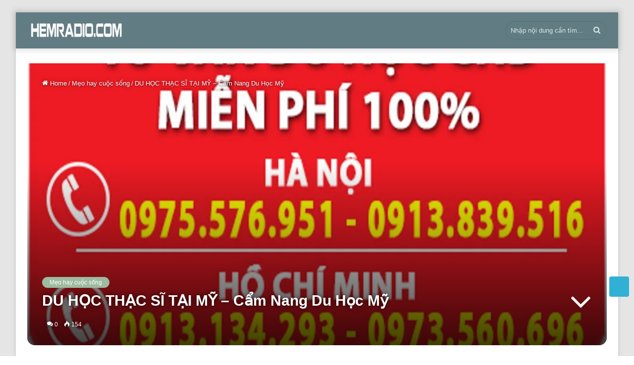

--- FILE ---
content_type: text/html; charset=UTF-8
request_url: https://hemradio.com/du-hoc-thac-si-tai-my-1666320600/
body_size: 53412
content:

<!DOCTYPE html>
<html lang="vi" class="" data-skin="light">
<head>
	<meta charset="UTF-8" />
	<meta name="google-adsense-account" content="ca-pub-9656295265369004">

	<link rel="profile" href="http://gmpg.org/xfn/11" />
	
<meta http-equiv='x-dns-prefetch-control' content='on'>
<link rel='dns-prefetch' href='//cdnjs.cloudflare.com' />
<link rel='dns-prefetch' href='//ajax.googleapis.com' />
<link rel='dns-prefetch' href='//fonts.googleapis.com' />
<link rel='dns-prefetch' href='//fonts.gstatic.com' />
<link rel='dns-prefetch' href='//s.gravatar.com' />
<link rel='dns-prefetch' href='//www.google-analytics.com' />
<link rel='preload' as='image' href='https://hemradio.com/wp-content/uploads/2021/04/hemradio.png' type='image/png'>
<link rel='preload' as='font' href='https://hemradio.com/wp-content/themes/jannah/jannah/assets/fonts/tielabs-fonticon/tielabs-fonticon.woff' type='font/woff' crossorigin='anonymous' />
<link rel='preload' as='font' href='https://hemradio.com/wp-content/themes/jannah/jannah/assets/fonts/fontawesome/fa-solid-900.woff2' type='font/woff2' crossorigin='anonymous' />
<link rel='preload' as='font' href='https://hemradio.com/wp-content/themes/jannah/jannah/assets/fonts/fontawesome/fa-brands-400.woff2' type='font/woff2' crossorigin='anonymous' />
<link rel='preload' as='font' href='https://hemradio.com/wp-content/themes/jannah/jannah/assets/fonts/fontawesome/fa-regular-400.woff2' type='font/woff2' crossorigin='anonymous' />
<meta name='robots' content='index, follow, max-image-preview:large, max-snippet:-1, max-video-preview:-1' />

	<!-- This site is optimized with the Yoast SEO plugin v24.1 - https://yoast.com/wordpress/plugins/seo/ -->
	<title>DU HỌC THẠC SĨ TẠI MỸ - Cẩm Nang Du Học Mỹ - Hẻm Radio</title>
	<link rel="canonical" href="https://hemradio.com/du-hoc-thac-si-tai-my-1666320600/" />
	<meta property="og:locale" content="vi_VN" />
	<meta property="og:type" content="article" />
	<meta property="og:title" content="DU HỌC THẠC SĨ TẠI MỸ - Cẩm Nang Du Học Mỹ - Hẻm Radio" />
	<meta property="og:description" content="27/05/2022 &#8211; Cẩm Nang Du Học Mỹ Bạn đang đọc: DU HỌC THẠC SĨ TẠI MỸ &#8211; Cẩm Nang Du Học Mỹ Nếu các bạn đã tốt nghiệp Đại học ở Viêt Nam và có mong muốn đến Mỹ du học bậc Thạc sỹ nhưng vẫn còn nhiều thắc mắc về điều kiện du học &hellip;" />
	<meta property="og:url" content="https://hemradio.com/du-hoc-thac-si-tai-my-1666320600/" />
	<meta property="og:site_name" content="Hẻm Radio" />
	<meta property="article:publisher" content="https://www.facebook.com/hemradiocom/" />
	<meta property="article:published_time" content="2022-10-21T02:50:09+00:00" />
	<meta property="og:image" content="https://hemradio.com/wp-content/uploads/2022/10/01-hotline-chd-1.png?fit=450%2C250&ssl=1" />
	<meta property="og:image:width" content="450" />
	<meta property="og:image:height" content="250" />
	<meta property="og:image:type" content="image/png" />
	<meta name="author" content="Hẻm Radio" />
	<meta name="twitter:card" content="summary_large_image" />
	<meta name="twitter:label1" content="Được viết bởi" />
	<meta name="twitter:data1" content="Hẻm Radio" />
	<meta name="twitter:label2" content="Ước tính thời gian đọc" />
	<meta name="twitter:data2" content="9 phút" />
	<script type="application/ld+json" class="yoast-schema-graph">{"@context":"https://schema.org","@graph":[{"@type":"Article","@id":"https://hemradio.com/du-hoc-thac-si-tai-my-1666320600/#article","isPartOf":{"@id":"https://hemradio.com/du-hoc-thac-si-tai-my-1666320600/"},"author":{"name":"Hẻm Radio","@id":"https://hemradio.com/#/schema/person/2437c8942d23bd2617d779d3445d4cf3"},"headline":"DU HỌC THẠC SĨ TẠI MỸ &#8211; Cẩm Nang Du Học Mỹ","datePublished":"2022-10-21T02:50:09+00:00","dateModified":"2022-10-21T02:50:09+00:00","mainEntityOfPage":{"@id":"https://hemradio.com/du-hoc-thac-si-tai-my-1666320600/"},"wordCount":1806,"commentCount":0,"publisher":{"@id":"https://hemradio.com/#organization"},"image":{"@id":"https://hemradio.com/du-hoc-thac-si-tai-my-1666320600/#primaryimage"},"thumbnailUrl":"https://hemradio.com/wp-content/uploads/2022/10/01-hotline-chd.png","articleSection":["Mẹo hay cuộc sống"],"inLanguage":"vi","potentialAction":[{"@type":"CommentAction","name":"Comment","target":["https://hemradio.com/du-hoc-thac-si-tai-my-1666320600/#respond"]}]},{"@type":"WebPage","@id":"https://hemradio.com/du-hoc-thac-si-tai-my-1666320600/","url":"https://hemradio.com/du-hoc-thac-si-tai-my-1666320600/","name":"DU HỌC THẠC SĨ TẠI MỸ - Cẩm Nang Du Học Mỹ - Hẻm Radio","isPartOf":{"@id":"https://hemradio.com/#website"},"primaryImageOfPage":{"@id":"https://hemradio.com/du-hoc-thac-si-tai-my-1666320600/#primaryimage"},"image":{"@id":"https://hemradio.com/du-hoc-thac-si-tai-my-1666320600/#primaryimage"},"thumbnailUrl":"https://hemradio.com/wp-content/uploads/2022/10/01-hotline-chd.png","datePublished":"2022-10-21T02:50:09+00:00","dateModified":"2022-10-21T02:50:09+00:00","breadcrumb":{"@id":"https://hemradio.com/du-hoc-thac-si-tai-my-1666320600/#breadcrumb"},"inLanguage":"vi","potentialAction":[{"@type":"ReadAction","target":["https://hemradio.com/du-hoc-thac-si-tai-my-1666320600/"]}]},{"@type":"ImageObject","inLanguage":"vi","@id":"https://hemradio.com/du-hoc-thac-si-tai-my-1666320600/#primaryimage","url":"https://hemradio.com/wp-content/uploads/2022/10/01-hotline-chd.png","contentUrl":"https://hemradio.com/wp-content/uploads/2022/10/01-hotline-chd.png","width":900,"height":603},{"@type":"BreadcrumbList","@id":"https://hemradio.com/du-hoc-thac-si-tai-my-1666320600/#breadcrumb","itemListElement":[{"@type":"ListItem","position":1,"name":"Trang chủ","item":"https://hemradio.com/"},{"@type":"ListItem","position":2,"name":"DU HỌC THẠC SĨ TẠI MỸ &#8211; Cẩm Nang Du Học Mỹ"}]},{"@type":"WebSite","@id":"https://hemradio.com/#website","url":"https://hemradio.com/","name":"Hẻm Radio - hemradio.com","description":"Kho sách nói miễn phí cho Mọi Người - Thư Viện Audio","publisher":{"@id":"https://hemradio.com/#organization"},"potentialAction":[{"@type":"SearchAction","target":{"@type":"EntryPoint","urlTemplate":"https://hemradio.com/?s={search_term_string}"},"query-input":{"@type":"PropertyValueSpecification","valueRequired":true,"valueName":"search_term_string"}}],"inLanguage":"vi"},{"@type":"Organization","@id":"https://hemradio.com/#organization","name":"Hẻm Radio","url":"https://hemradio.com/","logo":{"@type":"ImageObject","inLanguage":"vi","@id":"https://hemradio.com/#/schema/logo/image/","url":"https://i0.wp.com/hemradio.com/wp-content/uploads/2020/10/share.jpg?fit=1200%2C630&ssl=1","contentUrl":"https://i0.wp.com/hemradio.com/wp-content/uploads/2020/10/share.jpg?fit=1200%2C630&ssl=1","width":1200,"height":630,"caption":"Hẻm Radio"},"image":{"@id":"https://hemradio.com/#/schema/logo/image/"},"sameAs":["https://www.facebook.com/hemradiocom/"]},{"@type":"Person","@id":"https://hemradio.com/#/schema/person/2437c8942d23bd2617d779d3445d4cf3","name":"Hẻm Radio","image":{"@type":"ImageObject","inLanguage":"vi","@id":"https://hemradio.com/#/schema/person/image/","url":"https://secure.gravatar.com/avatar/01f1e7633257fe40e74b9581ff71a532?s=96&d=mm&r=g","contentUrl":"https://secure.gravatar.com/avatar/01f1e7633257fe40e74b9581ff71a532?s=96&d=mm&r=g","caption":"Hẻm Radio"},"sameAs":["https://hemradio.com/"],"url":"https://hemradio.com/author/vietanh/"}]}</script>
	<!-- / Yoast SEO plugin. -->


<link rel="alternate" type="application/rss+xml" title="Dòng thông tin Hẻm Radio &raquo;" href="https://hemradio.com/feed/" />
<link rel="alternate" type="application/rss+xml" title="Hẻm Radio &raquo; Dòng bình luận" href="https://hemradio.com/comments/feed/" />
<link rel="alternate" type="application/rss+xml" title="Hẻm Radio &raquo; DU HỌC THẠC SĨ TẠI MỸ &#8211; Cẩm Nang Du Học Mỹ Dòng bình luận" href="https://hemradio.com/du-hoc-thac-si-tai-my-1666320600/feed/" />
<script type="text/javascript">
/* <![CDATA[ */
window._wpemojiSettings = {"baseUrl":"https:\/\/s.w.org\/images\/core\/emoji\/15.0.3\/72x72\/","ext":".png","svgUrl":"https:\/\/s.w.org\/images\/core\/emoji\/15.0.3\/svg\/","svgExt":".svg","source":{"concatemoji":"https:\/\/hemradio.com\/wp-includes\/js\/wp-emoji-release.min.js?ver=6.6.4"}};
/*! This file is auto-generated */
!function(i,n){var o,s,e;function c(e){try{var t={supportTests:e,timestamp:(new Date).valueOf()};sessionStorage.setItem(o,JSON.stringify(t))}catch(e){}}function p(e,t,n){e.clearRect(0,0,e.canvas.width,e.canvas.height),e.fillText(t,0,0);var t=new Uint32Array(e.getImageData(0,0,e.canvas.width,e.canvas.height).data),r=(e.clearRect(0,0,e.canvas.width,e.canvas.height),e.fillText(n,0,0),new Uint32Array(e.getImageData(0,0,e.canvas.width,e.canvas.height).data));return t.every(function(e,t){return e===r[t]})}function u(e,t,n){switch(t){case"flag":return n(e,"\ud83c\udff3\ufe0f\u200d\u26a7\ufe0f","\ud83c\udff3\ufe0f\u200b\u26a7\ufe0f")?!1:!n(e,"\ud83c\uddfa\ud83c\uddf3","\ud83c\uddfa\u200b\ud83c\uddf3")&&!n(e,"\ud83c\udff4\udb40\udc67\udb40\udc62\udb40\udc65\udb40\udc6e\udb40\udc67\udb40\udc7f","\ud83c\udff4\u200b\udb40\udc67\u200b\udb40\udc62\u200b\udb40\udc65\u200b\udb40\udc6e\u200b\udb40\udc67\u200b\udb40\udc7f");case"emoji":return!n(e,"\ud83d\udc26\u200d\u2b1b","\ud83d\udc26\u200b\u2b1b")}return!1}function f(e,t,n){var r="undefined"!=typeof WorkerGlobalScope&&self instanceof WorkerGlobalScope?new OffscreenCanvas(300,150):i.createElement("canvas"),a=r.getContext("2d",{willReadFrequently:!0}),o=(a.textBaseline="top",a.font="600 32px Arial",{});return e.forEach(function(e){o[e]=t(a,e,n)}),o}function t(e){var t=i.createElement("script");t.src=e,t.defer=!0,i.head.appendChild(t)}"undefined"!=typeof Promise&&(o="wpEmojiSettingsSupports",s=["flag","emoji"],n.supports={everything:!0,everythingExceptFlag:!0},e=new Promise(function(e){i.addEventListener("DOMContentLoaded",e,{once:!0})}),new Promise(function(t){var n=function(){try{var e=JSON.parse(sessionStorage.getItem(o));if("object"==typeof e&&"number"==typeof e.timestamp&&(new Date).valueOf()<e.timestamp+604800&&"object"==typeof e.supportTests)return e.supportTests}catch(e){}return null}();if(!n){if("undefined"!=typeof Worker&&"undefined"!=typeof OffscreenCanvas&&"undefined"!=typeof URL&&URL.createObjectURL&&"undefined"!=typeof Blob)try{var e="postMessage("+f.toString()+"("+[JSON.stringify(s),u.toString(),p.toString()].join(",")+"));",r=new Blob([e],{type:"text/javascript"}),a=new Worker(URL.createObjectURL(r),{name:"wpTestEmojiSupports"});return void(a.onmessage=function(e){c(n=e.data),a.terminate(),t(n)})}catch(e){}c(n=f(s,u,p))}t(n)}).then(function(e){for(var t in e)n.supports[t]=e[t],n.supports.everything=n.supports.everything&&n.supports[t],"flag"!==t&&(n.supports.everythingExceptFlag=n.supports.everythingExceptFlag&&n.supports[t]);n.supports.everythingExceptFlag=n.supports.everythingExceptFlag&&!n.supports.flag,n.DOMReady=!1,n.readyCallback=function(){n.DOMReady=!0}}).then(function(){return e}).then(function(){var e;n.supports.everything||(n.readyCallback(),(e=n.source||{}).concatemoji?t(e.concatemoji):e.wpemoji&&e.twemoji&&(t(e.twemoji),t(e.wpemoji)))}))}((window,document),window._wpemojiSettings);
/* ]]> */
</script>

<style id='wp-emoji-styles-inline-css' type='text/css'>

	img.wp-smiley, img.emoji {
		display: inline !important;
		border: none !important;
		box-shadow: none !important;
		height: 1em !important;
		width: 1em !important;
		margin: 0 0.07em !important;
		vertical-align: -0.1em !important;
		background: none !important;
		padding: 0 !important;
	}
</style>
<style id='classic-theme-styles-inline-css' type='text/css'>
/*! This file is auto-generated */
.wp-block-button__link{color:#fff;background-color:#32373c;border-radius:9999px;box-shadow:none;text-decoration:none;padding:calc(.667em + 2px) calc(1.333em + 2px);font-size:1.125em}.wp-block-file__button{background:#32373c;color:#fff;text-decoration:none}
</style>
<style id='global-styles-inline-css' type='text/css'>
:root{--wp--preset--aspect-ratio--square: 1;--wp--preset--aspect-ratio--4-3: 4/3;--wp--preset--aspect-ratio--3-4: 3/4;--wp--preset--aspect-ratio--3-2: 3/2;--wp--preset--aspect-ratio--2-3: 2/3;--wp--preset--aspect-ratio--16-9: 16/9;--wp--preset--aspect-ratio--9-16: 9/16;--wp--preset--color--black: #000000;--wp--preset--color--cyan-bluish-gray: #abb8c3;--wp--preset--color--white: #ffffff;--wp--preset--color--pale-pink: #f78da7;--wp--preset--color--vivid-red: #cf2e2e;--wp--preset--color--luminous-vivid-orange: #ff6900;--wp--preset--color--luminous-vivid-amber: #fcb900;--wp--preset--color--light-green-cyan: #7bdcb5;--wp--preset--color--vivid-green-cyan: #00d084;--wp--preset--color--pale-cyan-blue: #8ed1fc;--wp--preset--color--vivid-cyan-blue: #0693e3;--wp--preset--color--vivid-purple: #9b51e0;--wp--preset--gradient--vivid-cyan-blue-to-vivid-purple: linear-gradient(135deg,rgba(6,147,227,1) 0%,rgb(155,81,224) 100%);--wp--preset--gradient--light-green-cyan-to-vivid-green-cyan: linear-gradient(135deg,rgb(122,220,180) 0%,rgb(0,208,130) 100%);--wp--preset--gradient--luminous-vivid-amber-to-luminous-vivid-orange: linear-gradient(135deg,rgba(252,185,0,1) 0%,rgba(255,105,0,1) 100%);--wp--preset--gradient--luminous-vivid-orange-to-vivid-red: linear-gradient(135deg,rgba(255,105,0,1) 0%,rgb(207,46,46) 100%);--wp--preset--gradient--very-light-gray-to-cyan-bluish-gray: linear-gradient(135deg,rgb(238,238,238) 0%,rgb(169,184,195) 100%);--wp--preset--gradient--cool-to-warm-spectrum: linear-gradient(135deg,rgb(74,234,220) 0%,rgb(151,120,209) 20%,rgb(207,42,186) 40%,rgb(238,44,130) 60%,rgb(251,105,98) 80%,rgb(254,248,76) 100%);--wp--preset--gradient--blush-light-purple: linear-gradient(135deg,rgb(255,206,236) 0%,rgb(152,150,240) 100%);--wp--preset--gradient--blush-bordeaux: linear-gradient(135deg,rgb(254,205,165) 0%,rgb(254,45,45) 50%,rgb(107,0,62) 100%);--wp--preset--gradient--luminous-dusk: linear-gradient(135deg,rgb(255,203,112) 0%,rgb(199,81,192) 50%,rgb(65,88,208) 100%);--wp--preset--gradient--pale-ocean: linear-gradient(135deg,rgb(255,245,203) 0%,rgb(182,227,212) 50%,rgb(51,167,181) 100%);--wp--preset--gradient--electric-grass: linear-gradient(135deg,rgb(202,248,128) 0%,rgb(113,206,126) 100%);--wp--preset--gradient--midnight: linear-gradient(135deg,rgb(2,3,129) 0%,rgb(40,116,252) 100%);--wp--preset--font-size--small: 13px;--wp--preset--font-size--medium: 20px;--wp--preset--font-size--large: 36px;--wp--preset--font-size--x-large: 42px;--wp--preset--spacing--20: 0.44rem;--wp--preset--spacing--30: 0.67rem;--wp--preset--spacing--40: 1rem;--wp--preset--spacing--50: 1.5rem;--wp--preset--spacing--60: 2.25rem;--wp--preset--spacing--70: 3.38rem;--wp--preset--spacing--80: 5.06rem;--wp--preset--shadow--natural: 6px 6px 9px rgba(0, 0, 0, 0.2);--wp--preset--shadow--deep: 12px 12px 50px rgba(0, 0, 0, 0.4);--wp--preset--shadow--sharp: 6px 6px 0px rgba(0, 0, 0, 0.2);--wp--preset--shadow--outlined: 6px 6px 0px -3px rgba(255, 255, 255, 1), 6px 6px rgba(0, 0, 0, 1);--wp--preset--shadow--crisp: 6px 6px 0px rgba(0, 0, 0, 1);}:where(.is-layout-flex){gap: 0.5em;}:where(.is-layout-grid){gap: 0.5em;}body .is-layout-flex{display: flex;}.is-layout-flex{flex-wrap: wrap;align-items: center;}.is-layout-flex > :is(*, div){margin: 0;}body .is-layout-grid{display: grid;}.is-layout-grid > :is(*, div){margin: 0;}:where(.wp-block-columns.is-layout-flex){gap: 2em;}:where(.wp-block-columns.is-layout-grid){gap: 2em;}:where(.wp-block-post-template.is-layout-flex){gap: 1.25em;}:where(.wp-block-post-template.is-layout-grid){gap: 1.25em;}.has-black-color{color: var(--wp--preset--color--black) !important;}.has-cyan-bluish-gray-color{color: var(--wp--preset--color--cyan-bluish-gray) !important;}.has-white-color{color: var(--wp--preset--color--white) !important;}.has-pale-pink-color{color: var(--wp--preset--color--pale-pink) !important;}.has-vivid-red-color{color: var(--wp--preset--color--vivid-red) !important;}.has-luminous-vivid-orange-color{color: var(--wp--preset--color--luminous-vivid-orange) !important;}.has-luminous-vivid-amber-color{color: var(--wp--preset--color--luminous-vivid-amber) !important;}.has-light-green-cyan-color{color: var(--wp--preset--color--light-green-cyan) !important;}.has-vivid-green-cyan-color{color: var(--wp--preset--color--vivid-green-cyan) !important;}.has-pale-cyan-blue-color{color: var(--wp--preset--color--pale-cyan-blue) !important;}.has-vivid-cyan-blue-color{color: var(--wp--preset--color--vivid-cyan-blue) !important;}.has-vivid-purple-color{color: var(--wp--preset--color--vivid-purple) !important;}.has-black-background-color{background-color: var(--wp--preset--color--black) !important;}.has-cyan-bluish-gray-background-color{background-color: var(--wp--preset--color--cyan-bluish-gray) !important;}.has-white-background-color{background-color: var(--wp--preset--color--white) !important;}.has-pale-pink-background-color{background-color: var(--wp--preset--color--pale-pink) !important;}.has-vivid-red-background-color{background-color: var(--wp--preset--color--vivid-red) !important;}.has-luminous-vivid-orange-background-color{background-color: var(--wp--preset--color--luminous-vivid-orange) !important;}.has-luminous-vivid-amber-background-color{background-color: var(--wp--preset--color--luminous-vivid-amber) !important;}.has-light-green-cyan-background-color{background-color: var(--wp--preset--color--light-green-cyan) !important;}.has-vivid-green-cyan-background-color{background-color: var(--wp--preset--color--vivid-green-cyan) !important;}.has-pale-cyan-blue-background-color{background-color: var(--wp--preset--color--pale-cyan-blue) !important;}.has-vivid-cyan-blue-background-color{background-color: var(--wp--preset--color--vivid-cyan-blue) !important;}.has-vivid-purple-background-color{background-color: var(--wp--preset--color--vivid-purple) !important;}.has-black-border-color{border-color: var(--wp--preset--color--black) !important;}.has-cyan-bluish-gray-border-color{border-color: var(--wp--preset--color--cyan-bluish-gray) !important;}.has-white-border-color{border-color: var(--wp--preset--color--white) !important;}.has-pale-pink-border-color{border-color: var(--wp--preset--color--pale-pink) !important;}.has-vivid-red-border-color{border-color: var(--wp--preset--color--vivid-red) !important;}.has-luminous-vivid-orange-border-color{border-color: var(--wp--preset--color--luminous-vivid-orange) !important;}.has-luminous-vivid-amber-border-color{border-color: var(--wp--preset--color--luminous-vivid-amber) !important;}.has-light-green-cyan-border-color{border-color: var(--wp--preset--color--light-green-cyan) !important;}.has-vivid-green-cyan-border-color{border-color: var(--wp--preset--color--vivid-green-cyan) !important;}.has-pale-cyan-blue-border-color{border-color: var(--wp--preset--color--pale-cyan-blue) !important;}.has-vivid-cyan-blue-border-color{border-color: var(--wp--preset--color--vivid-cyan-blue) !important;}.has-vivid-purple-border-color{border-color: var(--wp--preset--color--vivid-purple) !important;}.has-vivid-cyan-blue-to-vivid-purple-gradient-background{background: var(--wp--preset--gradient--vivid-cyan-blue-to-vivid-purple) !important;}.has-light-green-cyan-to-vivid-green-cyan-gradient-background{background: var(--wp--preset--gradient--light-green-cyan-to-vivid-green-cyan) !important;}.has-luminous-vivid-amber-to-luminous-vivid-orange-gradient-background{background: var(--wp--preset--gradient--luminous-vivid-amber-to-luminous-vivid-orange) !important;}.has-luminous-vivid-orange-to-vivid-red-gradient-background{background: var(--wp--preset--gradient--luminous-vivid-orange-to-vivid-red) !important;}.has-very-light-gray-to-cyan-bluish-gray-gradient-background{background: var(--wp--preset--gradient--very-light-gray-to-cyan-bluish-gray) !important;}.has-cool-to-warm-spectrum-gradient-background{background: var(--wp--preset--gradient--cool-to-warm-spectrum) !important;}.has-blush-light-purple-gradient-background{background: var(--wp--preset--gradient--blush-light-purple) !important;}.has-blush-bordeaux-gradient-background{background: var(--wp--preset--gradient--blush-bordeaux) !important;}.has-luminous-dusk-gradient-background{background: var(--wp--preset--gradient--luminous-dusk) !important;}.has-pale-ocean-gradient-background{background: var(--wp--preset--gradient--pale-ocean) !important;}.has-electric-grass-gradient-background{background: var(--wp--preset--gradient--electric-grass) !important;}.has-midnight-gradient-background{background: var(--wp--preset--gradient--midnight) !important;}.has-small-font-size{font-size: var(--wp--preset--font-size--small) !important;}.has-medium-font-size{font-size: var(--wp--preset--font-size--medium) !important;}.has-large-font-size{font-size: var(--wp--preset--font-size--large) !important;}.has-x-large-font-size{font-size: var(--wp--preset--font-size--x-large) !important;}
:where(.wp-block-post-template.is-layout-flex){gap: 1.25em;}:where(.wp-block-post-template.is-layout-grid){gap: 1.25em;}
:where(.wp-block-columns.is-layout-flex){gap: 2em;}:where(.wp-block-columns.is-layout-grid){gap: 2em;}
:root :where(.wp-block-pullquote){font-size: 1.5em;line-height: 1.6;}
</style>
<link rel='stylesheet' id='kk-star-ratings-css' href='https://hemradio.com/wp-content/plugins/kk-star-ratings/src/core/public/css/kk-star-ratings.min.css?ver=5.4.10.3' type='text/css' media='all' />
<link rel='stylesheet' id='audioigniter-css' href='https://hemradio.com/wp-content/plugins/audioigniter/player/build/style.css?ver=2.0.2' type='text/css' media='all' />
<link rel='stylesheet' id='tie-css-base-css' href='https://hemradio.com/wp-content/themes/jannah/jannah/assets/css/base.min.css?ver=5.4.3' type='text/css' media='all' />
<link rel='stylesheet' id='tie-css-styles-css' href='https://hemradio.com/wp-content/themes/jannah/jannah/assets/css/style.min.css?ver=5.4.3' type='text/css' media='all' />
<link rel='stylesheet' id='tie-css-widgets-css' href='https://hemradio.com/wp-content/themes/jannah/jannah/assets/css/widgets.min.css?ver=5.4.3' type='text/css' media='all' />
<link rel='stylesheet' id='tie-css-helpers-css' href='https://hemradio.com/wp-content/themes/jannah/jannah/assets/css/helpers.min.css?ver=5.4.3' type='text/css' media='all' />
<link rel='stylesheet' id='tie-fontawesome5-css' href='https://hemradio.com/wp-content/themes/jannah/jannah/assets/css/fontawesome.css?ver=5.4.3' type='text/css' media='all' />
<link rel='stylesheet' id='tie-css-ilightbox-css' href='https://hemradio.com/wp-content/themes/jannah/jannah/assets/ilightbox/light-skin/skin.css?ver=5.4.3' type='text/css' media='all' />
<link rel='stylesheet' id='tie-css-single-css' href='https://hemradio.com/wp-content/themes/jannah/jannah/assets/css/single.min.css?ver=5.4.3' type='text/css' media='all' />
<link rel='stylesheet' id='tie-css-print-css' href='https://hemradio.com/wp-content/themes/jannah/jannah/assets/css/print.css?ver=5.4.3' type='text/css' media='print' />
<style id='tie-css-print-inline-css' type='text/css'>
#main-nav .main-menu > ul > li > a{font-weight: 600;text-transform: uppercase;}#main-nav .main-menu > ul ul li a{text-transform: uppercase;}#mobile-menu li a{text-transform: uppercase;}.entry-header h1.entry-title{font-size: 30px;text-transform: capitalize;}.entry h1{text-transform: capitalize;}.entry h2{text-transform: capitalize;}.entry h3{text-transform: capitalize;}.entry h4{text-transform: capitalize;}.entry h5{text-transform: capitalize;}.entry h6{text-transform: capitalize;}#tie-wrapper .media-page-layout .thumb-title,#tie-wrapper .mag-box.full-width-img-news-box .posts-items>li .post-title,#tie-wrapper .miscellaneous-box .posts-items>li:first-child .post-title,#tie-wrapper .big-thumb-left-box .posts-items li:first-child .post-title{text-transform: capitalize;}#tie-wrapper .mag-box.wide-post-box .posts-items>li:nth-child(n) .post-title,#tie-wrapper .mag-box.big-post-left-box li:first-child .post-title,#tie-wrapper .mag-box.big-post-top-box li:first-child .post-title,#tie-wrapper .mag-box.half-box li:first-child .post-title,#tie-wrapper .mag-box.big-posts-box .posts-items>li:nth-child(n) .post-title,#tie-wrapper .mag-box.mini-posts-box .posts-items>li:nth-child(n) .post-title,#tie-wrapper .mag-box.latest-poroducts-box .products .product h2{text-transform: capitalize;}#tie-wrapper .mag-box.big-post-left-box li:not(:first-child) .post-title,#tie-wrapper .mag-box.big-post-top-box li:not(:first-child) .post-title,#tie-wrapper .mag-box.half-box li:not(:first-child) .post-title,#tie-wrapper .mag-box.big-thumb-left-box li:not(:first-child) .post-title,#tie-wrapper .mag-box.scrolling-box .slide .post-title,#tie-wrapper .mag-box.miscellaneous-box li:not(:first-child) .post-title{text-transform: capitalize;}@media (min-width: 992px){.full-width .fullwidth-slider-wrapper .thumb-overlay .thumb-content .thumb-title,.full-width .wide-next-prev-slider-wrapper .thumb-overlay .thumb-content .thumb-title,.full-width .wide-slider-with-navfor-wrapper .thumb-overlay .thumb-content .thumb-title,.full-width .boxed-slider-wrapper .thumb-overlay .thumb-title{}}.full-width .fullwidth-slider-wrapper .thumb-overlay .thumb-content .thumb-title,.full-width .wide-next-prev-slider-wrapper .thumb-overlay .thumb-content .thumb-title,.full-width .wide-slider-with-navfor-wrapper .thumb-overlay .thumb-content .thumb-title,.full-width .boxed-slider-wrapper .thumb-overlay .thumb-title{text-transform: capitalize;}@media (min-width: 992px){.has-sidebar .fullwidth-slider-wrapper .thumb-overlay .thumb-content .thumb-title,.has-sidebar .wide-next-prev-slider-wrapper .thumb-overlay .thumb-content .thumb-title,.has-sidebar .wide-slider-with-navfor-wrapper .thumb-overlay .thumb-content .thumb-title,.has-sidebar .boxed-slider-wrapper .thumb-overlay .thumb-title{}}.has-sidebar .fullwidth-slider-wrapper .thumb-overlay .thumb-content .thumb-title,.has-sidebar .wide-next-prev-slider-wrapper .thumb-overlay .thumb-content .thumb-title,.has-sidebar .wide-slider-with-navfor-wrapper .thumb-overlay .thumb-content .thumb-title,.has-sidebar .boxed-slider-wrapper .thumb-overlay .thumb-title{text-transform: capitalize;}@media (min-width: 768px){#tie-wrapper .main-slider.grid-3-slides .slide .grid-item:nth-child(1) .thumb-title,#tie-wrapper .main-slider.grid-5-first-big .slide .grid-item:nth-child(1) .thumb-title,#tie-wrapper .main-slider.grid-5-big-centerd .slide .grid-item:nth-child(1) .thumb-title,#tie-wrapper .main-slider.grid-4-big-first-half-second .slide .grid-item:nth-child(1) .thumb-title,#tie-wrapper .main-slider.grid-2-big .thumb-overlay .thumb-title,#tie-wrapper .wide-slider-three-slids-wrapper .thumb-title{}}#tie-wrapper .main-slider.grid-3-slides .slide .grid-item:nth-child(1) .thumb-title,#tie-wrapper .main-slider.grid-5-first-big .slide .grid-item:nth-child(1) .thumb-title,#tie-wrapper .main-slider.grid-5-big-centerd .slide .grid-item:nth-child(1) .thumb-title,#tie-wrapper .main-slider.grid-4-big-first-half-second .slide .grid-item:nth-child(1) .thumb-title,#tie-wrapper .main-slider.grid-2-big .thumb-overlay .thumb-title,#tie-wrapper .wide-slider-three-slids-wrapper .thumb-title{text-transform: capitalize;}@media (min-width: 768px){#tie-wrapper .boxed-slider-three-slides-wrapper .slide .thumb-title,#tie-wrapper .grid-3-slides .slide .grid-item:nth-child(n+2) .thumb-title,#tie-wrapper .grid-5-first-big .slide .grid-item:nth-child(n+2) .thumb-title,#tie-wrapper .grid-5-big-centerd .slide .grid-item:nth-child(n+2) .thumb-title,#tie-wrapper .grid-4-big-first-half-second .slide .grid-item:nth-child(n+2) .thumb-title,#tie-wrapper .grid-5-in-rows .grid-item:nth-child(n) .thumb-overlay .thumb-title,#tie-wrapper .main-slider.grid-4-slides .thumb-overlay .thumb-title,#tie-wrapper .grid-6-slides .thumb-overlay .thumb-title,#tie-wrapper .boxed-four-taller-slider .slide .thumb-title{}}#tie-wrapper .boxed-slider-three-slides-wrapper .slide .thumb-title,#tie-wrapper .grid-3-slides .slide .grid-item:nth-child(n+2) .thumb-title,#tie-wrapper .grid-5-first-big .slide .grid-item:nth-child(n+2) .thumb-title,#tie-wrapper .grid-5-big-centerd .slide .grid-item:nth-child(n+2) .thumb-title,#tie-wrapper .grid-4-big-first-half-second .slide .grid-item:nth-child(n+2) .thumb-title,#tie-wrapper .grid-5-in-rows .grid-item:nth-child(n) .thumb-overlay .thumb-title,#tie-wrapper .main-slider.grid-4-slides .thumb-overlay .thumb-title,#tie-wrapper .grid-6-slides .thumb-overlay .thumb-title,#tie-wrapper .boxed-four-taller-slider .slide .thumb-title{text-transform: capitalize;}#tie-body{background-color: #ffffff;}.background-overlay {background-color: rgba(0,0,0,0.1);}.brand-title,a:hover,.tie-popup-search-submit,#logo.text-logo a,.theme-header nav .components #search-submit:hover,.theme-header .header-nav .components > li:hover > a,.theme-header .header-nav .components li a:hover,.main-menu ul.cats-vertical li a.is-active,.main-menu ul.cats-vertical li a:hover,.main-nav li.mega-menu .post-meta a:hover,.main-nav li.mega-menu .post-box-title a:hover,.search-in-main-nav.autocomplete-suggestions a:hover,#main-nav .menu ul:not(.cats-horizontal) li:hover > a,#main-nav .menu ul li.current-menu-item:not(.mega-link-column) > a,.top-nav .menu li:hover > a,.top-nav .menu > .tie-current-menu > a,.search-in-top-nav.autocomplete-suggestions .post-title a:hover,div.mag-box .mag-box-options .mag-box-filter-links a.active,.mag-box-filter-links .flexMenu-viewMore:hover > a,.stars-rating-active,body .tabs.tabs .active > a,.video-play-icon,.spinner-circle:after,#go-to-content:hover,.comment-list .comment-author .fn,.commentlist .comment-author .fn,blockquote::before,blockquote cite,blockquote.quote-simple p,.multiple-post-pages a:hover,#story-index li .is-current,.latest-tweets-widget .twitter-icon-wrap span,.wide-slider-nav-wrapper .slide,.wide-next-prev-slider-wrapper .tie-slider-nav li:hover span,.review-final-score h3,#mobile-menu-icon:hover .menu-text,body .entry a,.dark-skin body .entry a,.entry .post-bottom-meta a:hover,.comment-list .comment-content a,q a,blockquote a,.widget.tie-weather-widget .icon-basecloud-bg:after,.site-footer a:hover,.site-footer .stars-rating-active,.site-footer .twitter-icon-wrap span,.site-info a:hover{color: #9ebaa0;}#instagram-link a:hover{color: #9ebaa0 !important;border-color: #9ebaa0 !important;}#theme-header #main-nav .spinner-circle:after{color: #9ebaa0;}[type='submit'],.button,.generic-button a,.generic-button button,.theme-header .header-nav .comp-sub-menu a.button.guest-btn:hover,.theme-header .header-nav .comp-sub-menu a.checkout-button,nav.main-nav .menu > li.tie-current-menu > a,nav.main-nav .menu > li:hover > a,.main-menu .mega-links-head:after,.main-nav .mega-menu.mega-cat .cats-horizontal li a.is-active,#mobile-menu-icon:hover .nav-icon,#mobile-menu-icon:hover .nav-icon:before,#mobile-menu-icon:hover .nav-icon:after,.search-in-main-nav.autocomplete-suggestions a.button,.search-in-top-nav.autocomplete-suggestions a.button,.spinner > div,.post-cat,.pages-numbers li.current span,.multiple-post-pages > span,#tie-wrapper .mejs-container .mejs-controls,.mag-box-filter-links a:hover,.slider-arrow-nav a:not(.pagination-disabled):hover,.comment-list .reply a:hover,.commentlist .reply a:hover,#reading-position-indicator,#story-index-icon,.videos-block .playlist-title,.review-percentage .review-item span span,.tie-slick-dots li.slick-active button,.tie-slick-dots li button:hover,.digital-rating-static,.timeline-widget li a:hover .date:before,#wp-calendar #today,.posts-list-counter li.widget-post-list:before,.cat-counter a + span,.tie-slider-nav li span:hover,.fullwidth-area .widget_tag_cloud .tagcloud a:hover,.magazine2:not(.block-head-4) .dark-widgetized-area ul.tabs a:hover,.magazine2:not(.block-head-4) .dark-widgetized-area ul.tabs .active a,.magazine1 .dark-widgetized-area ul.tabs a:hover,.magazine1 .dark-widgetized-area ul.tabs .active a,.block-head-4.magazine2 .dark-widgetized-area .tabs.tabs .active a,.block-head-4.magazine2 .dark-widgetized-area .tabs > .active a:before,.block-head-4.magazine2 .dark-widgetized-area .tabs > .active a:after,.demo_store,.demo #logo:after,.demo #sticky-logo:after,.widget.tie-weather-widget,span.video-close-btn:hover,#go-to-top,.latest-tweets-widget .slider-links .button:not(:hover){background-color: #9ebaa0;color: #FFFFFF;}.tie-weather-widget .widget-title .the-subtitle,.block-head-4.magazine2 #footer .tabs .active a:hover{color: #FFFFFF;}pre,code,.pages-numbers li.current span,.theme-header .header-nav .comp-sub-menu a.button.guest-btn:hover,.multiple-post-pages > span,.post-content-slideshow .tie-slider-nav li span:hover,#tie-body .tie-slider-nav li > span:hover,.slider-arrow-nav a:not(.pagination-disabled):hover,.main-nav .mega-menu.mega-cat .cats-horizontal li a.is-active,.main-nav .mega-menu.mega-cat .cats-horizontal li a:hover,.main-menu .menu > li > .menu-sub-content{border-color: #9ebaa0;}.main-menu .menu > li.tie-current-menu{border-bottom-color: #9ebaa0;}.top-nav .menu li.tie-current-menu > a:before,.top-nav .menu li.menu-item-has-children:hover > a:before{border-top-color: #9ebaa0;}.main-nav .main-menu .menu > li.tie-current-menu > a:before,.main-nav .main-menu .menu > li:hover > a:before{border-top-color: #FFFFFF;}header.main-nav-light .main-nav .menu-item-has-children li:hover > a:before,header.main-nav-light .main-nav .mega-menu li:hover > a:before{border-left-color: #9ebaa0;}.rtl header.main-nav-light .main-nav .menu-item-has-children li:hover > a:before,.rtl header.main-nav-light .main-nav .mega-menu li:hover > a:before{border-right-color: #9ebaa0;border-left-color: transparent;}.top-nav ul.menu li .menu-item-has-children:hover > a:before{border-top-color: transparent;border-left-color: #9ebaa0;}.rtl .top-nav ul.menu li .menu-item-has-children:hover > a:before{border-left-color: transparent;border-right-color: #9ebaa0;}::-moz-selection{background-color: #9ebaa0;color: #FFFFFF;}::selection{background-color: #9ebaa0;color: #FFFFFF;}circle.circle_bar{stroke: #9ebaa0;}#reading-position-indicator{box-shadow: 0 0 10px rgba( 158,186,160,0.7);}#logo.text-logo a:hover,body .entry a:hover,.dark-skin body .entry a:hover,.comment-list .comment-content a:hover,.block-head-4.magazine2 .site-footer .tabs li a:hover,q a:hover,blockquote a:hover{color: #6c886e;}.button:hover,input[type='submit']:hover,.generic-button a:hover,.generic-button button:hover,a.post-cat:hover,.site-footer .button:hover,.site-footer [type='submit']:hover,.search-in-main-nav.autocomplete-suggestions a.button:hover,.search-in-top-nav.autocomplete-suggestions a.button:hover,.theme-header .header-nav .comp-sub-menu a.checkout-button:hover{background-color: #6c886e;color: #FFFFFF;}.theme-header .header-nav .comp-sub-menu a.checkout-button:not(:hover),body .entry a.button{color: #FFFFFF;}#story-index.is-compact .story-index-content{background-color: #9ebaa0;}#story-index.is-compact .story-index-content a,#story-index.is-compact .story-index-content .is-current{color: #FFFFFF;}#tie-body .has-block-head-4,#tie-body .mag-box-title h3,#tie-body .comment-reply-title,#tie-body .related.products > h2,#tie-body .up-sells > h2,#tie-body .cross-sells > h2,#tie-body .cart_totals > h2,#tie-body .bbp-form legend,#tie-body .mag-box-title h3 a,#tie-body .section-title-default a,#tie-body #cancel-comment-reply-link {color: #FFFFFF;}#tie-body .has-block-head-4:before,#tie-body .mag-box-title h3:before,#tie-body .comment-reply-title:before,#tie-body .related.products > h2:before,#tie-body .up-sells > h2:before,#tie-body .cross-sells > h2:before,#tie-body .cart_totals > h2:before,#tie-body .bbp-form legend:before {background-color: #9ebaa0;}#tie-body .block-more-button{color: #9ebaa0;}#tie-body .block-more-button:hover{color: #6c886e;}#tie-body .has-block-head-4:after,#tie-body .mag-box-title h3:after,#tie-body .comment-reply-title:after,#tie-body .related.products > h2:after,#tie-body .up-sells > h2:after,#tie-body .cross-sells > h2:after,#tie-body .cart_totals > h2:after,#tie-body .bbp-form legend:after{background-color: #9ebaa0;}.brand-title,a:hover,.tie-popup-search-submit,#logo.text-logo a,.theme-header nav .components #search-submit:hover,.theme-header .header-nav .components > li:hover > a,.theme-header .header-nav .components li a:hover,.main-menu ul.cats-vertical li a.is-active,.main-menu ul.cats-vertical li a:hover,.main-nav li.mega-menu .post-meta a:hover,.main-nav li.mega-menu .post-box-title a:hover,.search-in-main-nav.autocomplete-suggestions a:hover,#main-nav .menu ul:not(.cats-horizontal) li:hover > a,#main-nav .menu ul li.current-menu-item:not(.mega-link-column) > a,.top-nav .menu li:hover > a,.top-nav .menu > .tie-current-menu > a,.search-in-top-nav.autocomplete-suggestions .post-title a:hover,div.mag-box .mag-box-options .mag-box-filter-links a.active,.mag-box-filter-links .flexMenu-viewMore:hover > a,.stars-rating-active,body .tabs.tabs .active > a,.video-play-icon,.spinner-circle:after,#go-to-content:hover,.comment-list .comment-author .fn,.commentlist .comment-author .fn,blockquote::before,blockquote cite,blockquote.quote-simple p,.multiple-post-pages a:hover,#story-index li .is-current,.latest-tweets-widget .twitter-icon-wrap span,.wide-slider-nav-wrapper .slide,.wide-next-prev-slider-wrapper .tie-slider-nav li:hover span,.review-final-score h3,#mobile-menu-icon:hover .menu-text,body .entry a,.dark-skin body .entry a,.entry .post-bottom-meta a:hover,.comment-list .comment-content a,q a,blockquote a,.widget.tie-weather-widget .icon-basecloud-bg:after,.site-footer a:hover,.site-footer .stars-rating-active,.site-footer .twitter-icon-wrap span,.site-info a:hover{color: #9ebaa0;}#instagram-link a:hover{color: #9ebaa0 !important;border-color: #9ebaa0 !important;}#theme-header #main-nav .spinner-circle:after{color: #9ebaa0;}[type='submit'],.button,.generic-button a,.generic-button button,.theme-header .header-nav .comp-sub-menu a.button.guest-btn:hover,.theme-header .header-nav .comp-sub-menu a.checkout-button,nav.main-nav .menu > li.tie-current-menu > a,nav.main-nav .menu > li:hover > a,.main-menu .mega-links-head:after,.main-nav .mega-menu.mega-cat .cats-horizontal li a.is-active,#mobile-menu-icon:hover .nav-icon,#mobile-menu-icon:hover .nav-icon:before,#mobile-menu-icon:hover .nav-icon:after,.search-in-main-nav.autocomplete-suggestions a.button,.search-in-top-nav.autocomplete-suggestions a.button,.spinner > div,.post-cat,.pages-numbers li.current span,.multiple-post-pages > span,#tie-wrapper .mejs-container .mejs-controls,.mag-box-filter-links a:hover,.slider-arrow-nav a:not(.pagination-disabled):hover,.comment-list .reply a:hover,.commentlist .reply a:hover,#reading-position-indicator,#story-index-icon,.videos-block .playlist-title,.review-percentage .review-item span span,.tie-slick-dots li.slick-active button,.tie-slick-dots li button:hover,.digital-rating-static,.timeline-widget li a:hover .date:before,#wp-calendar #today,.posts-list-counter li.widget-post-list:before,.cat-counter a + span,.tie-slider-nav li span:hover,.fullwidth-area .widget_tag_cloud .tagcloud a:hover,.magazine2:not(.block-head-4) .dark-widgetized-area ul.tabs a:hover,.magazine2:not(.block-head-4) .dark-widgetized-area ul.tabs .active a,.magazine1 .dark-widgetized-area ul.tabs a:hover,.magazine1 .dark-widgetized-area ul.tabs .active a,.block-head-4.magazine2 .dark-widgetized-area .tabs.tabs .active a,.block-head-4.magazine2 .dark-widgetized-area .tabs > .active a:before,.block-head-4.magazine2 .dark-widgetized-area .tabs > .active a:after,.demo_store,.demo #logo:after,.demo #sticky-logo:after,.widget.tie-weather-widget,span.video-close-btn:hover,#go-to-top,.latest-tweets-widget .slider-links .button:not(:hover){background-color: #9ebaa0;color: #FFFFFF;}.tie-weather-widget .widget-title .the-subtitle,.block-head-4.magazine2 #footer .tabs .active a:hover{color: #FFFFFF;}pre,code,.pages-numbers li.current span,.theme-header .header-nav .comp-sub-menu a.button.guest-btn:hover,.multiple-post-pages > span,.post-content-slideshow .tie-slider-nav li span:hover,#tie-body .tie-slider-nav li > span:hover,.slider-arrow-nav a:not(.pagination-disabled):hover,.main-nav .mega-menu.mega-cat .cats-horizontal li a.is-active,.main-nav .mega-menu.mega-cat .cats-horizontal li a:hover,.main-menu .menu > li > .menu-sub-content{border-color: #9ebaa0;}.main-menu .menu > li.tie-current-menu{border-bottom-color: #9ebaa0;}.top-nav .menu li.tie-current-menu > a:before,.top-nav .menu li.menu-item-has-children:hover > a:before{border-top-color: #9ebaa0;}.main-nav .main-menu .menu > li.tie-current-menu > a:before,.main-nav .main-menu .menu > li:hover > a:before{border-top-color: #FFFFFF;}header.main-nav-light .main-nav .menu-item-has-children li:hover > a:before,header.main-nav-light .main-nav .mega-menu li:hover > a:before{border-left-color: #9ebaa0;}.rtl header.main-nav-light .main-nav .menu-item-has-children li:hover > a:before,.rtl header.main-nav-light .main-nav .mega-menu li:hover > a:before{border-right-color: #9ebaa0;border-left-color: transparent;}.top-nav ul.menu li .menu-item-has-children:hover > a:before{border-top-color: transparent;border-left-color: #9ebaa0;}.rtl .top-nav ul.menu li .menu-item-has-children:hover > a:before{border-left-color: transparent;border-right-color: #9ebaa0;}::-moz-selection{background-color: #9ebaa0;color: #FFFFFF;}::selection{background-color: #9ebaa0;color: #FFFFFF;}circle.circle_bar{stroke: #9ebaa0;}#reading-position-indicator{box-shadow: 0 0 10px rgba( 158,186,160,0.7);}#logo.text-logo a:hover,body .entry a:hover,.dark-skin body .entry a:hover,.comment-list .comment-content a:hover,.block-head-4.magazine2 .site-footer .tabs li a:hover,q a:hover,blockquote a:hover{color: #6c886e;}.button:hover,input[type='submit']:hover,.generic-button a:hover,.generic-button button:hover,a.post-cat:hover,.site-footer .button:hover,.site-footer [type='submit']:hover,.search-in-main-nav.autocomplete-suggestions a.button:hover,.search-in-top-nav.autocomplete-suggestions a.button:hover,.theme-header .header-nav .comp-sub-menu a.checkout-button:hover{background-color: #6c886e;color: #FFFFFF;}.theme-header .header-nav .comp-sub-menu a.checkout-button:not(:hover),body .entry a.button{color: #FFFFFF;}#story-index.is-compact .story-index-content{background-color: #9ebaa0;}#story-index.is-compact .story-index-content a,#story-index.is-compact .story-index-content .is-current{color: #FFFFFF;}#tie-body .has-block-head-4,#tie-body .mag-box-title h3,#tie-body .comment-reply-title,#tie-body .related.products > h2,#tie-body .up-sells > h2,#tie-body .cross-sells > h2,#tie-body .cart_totals > h2,#tie-body .bbp-form legend,#tie-body .mag-box-title h3 a,#tie-body .section-title-default a,#tie-body #cancel-comment-reply-link {color: #FFFFFF;}#tie-body .has-block-head-4:before,#tie-body .mag-box-title h3:before,#tie-body .comment-reply-title:before,#tie-body .related.products > h2:before,#tie-body .up-sells > h2:before,#tie-body .cross-sells > h2:before,#tie-body .cart_totals > h2:before,#tie-body .bbp-form legend:before {background-color: #9ebaa0;}#tie-body .block-more-button{color: #9ebaa0;}#tie-body .block-more-button:hover{color: #6c886e;}#tie-body .has-block-head-4:after,#tie-body .mag-box-title h3:after,#tie-body .comment-reply-title:after,#tie-body .related.products > h2:after,#tie-body .up-sells > h2:after,#tie-body .cross-sells > h2:after,#tie-body .cart_totals > h2:after,#tie-body .bbp-form legend:after{background-color: #9ebaa0;}#top-nav,#top-nav .sub-menu,#top-nav .comp-sub-menu,#top-nav .ticker-content,#top-nav .ticker-swipe,.top-nav-boxed #top-nav .topbar-wrapper,.search-in-top-nav.autocomplete-suggestions,#top-nav .guest-btn:not(:hover){background-color : #839da4;}#top-nav *,.search-in-top-nav.autocomplete-suggestions{border-color: rgba( 255,255,255,0.08);}#top-nav .icon-basecloud-bg:after{color: #839da4;}#top-nav a:not(:hover),#top-nav input,#top-nav #search-submit,#top-nav .fa-spinner,#top-nav .dropdown-social-icons li a span,#top-nav .components > li .social-link:not(:hover) span,.search-in-top-nav.autocomplete-suggestions a{color: #daeaea;}#top-nav .menu-item-has-children > a:before{border-top-color: #daeaea;}#top-nav li .menu-item-has-children > a:before{border-top-color: transparent;border-left-color: #daeaea;}.rtl #top-nav .menu li .menu-item-has-children > a:before{border-left-color: transparent;border-right-color: #daeaea;}#top-nav input::-moz-placeholder{color: #daeaea;}#top-nav input:-moz-placeholder{color: #daeaea;}#top-nav input:-ms-input-placeholder{color: #daeaea;}#top-nav input::-webkit-input-placeholder{color: #daeaea;}#top-nav .comp-sub-menu .button:hover,#top-nav .checkout-button,.search-in-top-nav.autocomplete-suggestions .button{background-color: #ffffff;}#top-nav a:hover,#top-nav .menu li:hover > a,#top-nav .menu > .tie-current-menu > a,#top-nav .components > li:hover > a,#top-nav .components #search-submit:hover,.search-in-top-nav.autocomplete-suggestions .post-title a:hover{color: #ffffff;}#top-nav .comp-sub-menu .button:hover{border-color: #ffffff;}#top-nav .tie-current-menu > a:before,#top-nav .menu .menu-item-has-children:hover > a:before{border-top-color: #ffffff;}#top-nav .menu li .menu-item-has-children:hover > a:before{border-top-color: transparent;border-left-color: #ffffff;}.rtl #top-nav .menu li .menu-item-has-children:hover > a:before{border-left-color: transparent;border-right-color: #ffffff;}#top-nav .comp-sub-menu .button:hover,#top-nav .comp-sub-menu .checkout-button,.search-in-top-nav.autocomplete-suggestions .button{color: #000000;}#top-nav .comp-sub-menu .checkout-button:hover,.search-in-top-nav.autocomplete-suggestions .button:hover{background-color: #e1e1e1;}#top-nav,#top-nav .comp-sub-menu,#top-nav .tie-weather-widget{color: #daeaea;}.search-in-top-nav.autocomplete-suggestions .post-meta,.search-in-top-nav.autocomplete-suggestions .post-meta a:not(:hover){color: rgba( 218,234,234,0.7 );}#top-nav .weather-icon .icon-cloud,#top-nav .weather-icon .icon-basecloud-bg,#top-nav .weather-icon .icon-cloud-behind{color: #daeaea !important;}#main-nav,#main-nav .menu-sub-content,#main-nav .comp-sub-menu,#main-nav .guest-btn:not(:hover),#main-nav ul.cats-vertical li a.is-active,#main-nav ul.cats-vertical li a:hover.search-in-main-nav.autocomplete-suggestions{background-color: #627c83;}#main-nav{border-width: 0;}#theme-header #main-nav:not(.fixed-nav){bottom: 0;}#main-nav .icon-basecloud-bg:after{color: #627c83;}#main-nav *,.search-in-main-nav.autocomplete-suggestions{border-color: rgba(255,255,255,0.07);}.main-nav-boxed #main-nav .main-menu-wrapper{border-width: 0;}#main-nav .menu li.menu-item-has-children > a:before,#main-nav .main-menu .mega-menu > a:before{border-top-color: #ffffff;}#main-nav .menu li .menu-item-has-children > a:before,#main-nav .mega-menu .menu-item-has-children > a:before{border-top-color: transparent;border-left-color: #ffffff;}.rtl #main-nav .menu li .menu-item-has-children > a:before,.rtl #main-nav .mega-menu .menu-item-has-children > a:before{border-left-color: transparent;border-right-color: #ffffff;}#main-nav a:not(:hover),#main-nav a.social-link:not(:hover) span,#main-nav .dropdown-social-icons li a span,.search-in-main-nav.autocomplete-suggestions a{color: #ffffff;}#main-nav .comp-sub-menu .button:hover,#main-nav .menu > li.tie-current-menu,#main-nav .menu > li > .menu-sub-content,#main-nav .cats-horizontal a.is-active,#main-nav .cats-horizontal a:hover{border-color: #9ebaa0;}#main-nav .menu > li.tie-current-menu > a,#main-nav .menu > li:hover > a,#main-nav .mega-links-head:after,#main-nav .comp-sub-menu .button:hover,#main-nav .comp-sub-menu .checkout-button,#main-nav .cats-horizontal a.is-active,#main-nav .cats-horizontal a:hover,.search-in-main-nav.autocomplete-suggestions .button,#main-nav .spinner > div{background-color: #9ebaa0;}#main-nav .menu ul li:hover > a,#main-nav .menu ul li.current-menu-item:not(.mega-link-column) > a,#main-nav .components a:hover,#main-nav .components > li:hover > a,#main-nav #search-submit:hover,#main-nav .cats-vertical a.is-active,#main-nav .cats-vertical a:hover,#main-nav .mega-menu .post-meta a:hover,#main-nav .mega-menu .post-box-title a:hover,.search-in-main-nav.autocomplete-suggestions a:hover,#main-nav .spinner-circle:after{color: #9ebaa0;}#main-nav .menu > li.tie-current-menu > a,#main-nav .menu > li:hover > a,#main-nav .components .button:hover,#main-nav .comp-sub-menu .checkout-button,.theme-header #main-nav .mega-menu .cats-horizontal a.is-active,.theme-header #main-nav .mega-menu .cats-horizontal a:hover,.search-in-main-nav.autocomplete-suggestions a.button{color: #FFFFFF;}#main-nav .menu > li.tie-current-menu > a:before,#main-nav .menu > li:hover > a:before{border-top-color: #FFFFFF;}.main-nav-light #main-nav .menu-item-has-children li:hover > a:before,.main-nav-light #main-nav .mega-menu li:hover > a:before{border-left-color: #9ebaa0;}.rtl .main-nav-light #main-nav .menu-item-has-children li:hover > a:before,.rtl .main-nav-light #main-nav .mega-menu li:hover > a:before{border-right-color: #9ebaa0;border-left-color: transparent;}.search-in-main-nav.autocomplete-suggestions .button:hover,#main-nav .comp-sub-menu .checkout-button:hover{background-color: #809c82;}#main-nav,#main-nav input,#main-nav #search-submit,#main-nav .fa-spinner,#main-nav .comp-sub-menu,#main-nav .tie-weather-widget{color: #daeaea;}#main-nav input::-moz-placeholder{color: #daeaea;}#main-nav input:-moz-placeholder{color: #daeaea;}#main-nav input:-ms-input-placeholder{color: #daeaea;}#main-nav input::-webkit-input-placeholder{color: #daeaea;}#main-nav .mega-menu .post-meta,#main-nav .mega-menu .post-meta a,.search-in-main-nav.autocomplete-suggestions .post-meta{color: rgba(218,234,234,0.6);}#main-nav .weather-icon .icon-cloud,#main-nav .weather-icon .icon-basecloud-bg,#main-nav .weather-icon .icon-cloud-behind{color: #daeaea !important;}#tie-body .sidebar .widget-title:before,#tie-body .sidebar .widget-title:after{background-color: #627c83;}#footer{background-color: #627c83;}#site-info{background-color: #5c757b;}#footer .posts-list-counter .posts-list-items li.widget-post-list:before{border-color: #627c83;}#footer .timeline-widget a .date:before{border-color: rgba(98,124,131,0.8);}#footer .footer-boxed-widget-area,#footer textarea,#footer input:not([type=submit]),#footer select,#footer code,#footer kbd,#footer pre,#footer samp,#footer .show-more-button,#footer .slider-links .tie-slider-nav span,#footer #wp-calendar,#footer #wp-calendar tbody td,#footer #wp-calendar thead th,#footer .widget.buddypress .item-options a{border-color: rgba(255,255,255,0.1);}#footer .social-statistics-widget .white-bg li.social-icons-item a,#footer .widget_tag_cloud .tagcloud a,#footer .latest-tweets-widget .slider-links .tie-slider-nav span,#footer .widget_layered_nav_filters a{border-color: rgba(255,255,255,0.1);}#footer .social-statistics-widget .white-bg li:before{background: rgba(255,255,255,0.1);}.site-footer #wp-calendar tbody td{background: rgba(255,255,255,0.02);}#footer .white-bg .social-icons-item a span.followers span,#footer .circle-three-cols .social-icons-item a .followers-num,#footer .circle-three-cols .social-icons-item a .followers-name{color: rgba(255,255,255,0.8);}#footer .timeline-widget ul:before,#footer .timeline-widget a:not(:hover) .date:before{background-color: #445e65;}#tie-body #footer .widget-title::before,#tie-body #footer .widget-title::after{background-color: #627c83;}#footer,#footer textarea,#footer input:not([type='submit']),#footer select,#footer #wp-calendar tbody,#footer .tie-slider-nav li span:not(:hover),#footer .widget_categories li a:before,#footer .widget_product_categories li a:before,#footer .widget_layered_nav li a:before,#footer .widget_archive li a:before,#footer .widget_nav_menu li a:before,#footer .widget_meta li a:before,#footer .widget_pages li a:before,#footer .widget_recent_entries li a:before,#footer .widget_display_forums li a:before,#footer .widget_display_views li a:before,#footer .widget_rss li a:before,#footer .widget_display_stats dt:before,#footer .subscribe-widget-content h3,#footer .about-author .social-icons a:not(:hover) span{color: #daeaea;}#footer post-widget-body .meta-item,#footer .post-meta,#footer .stream-title,#footer.dark-skin .timeline-widget .date,#footer .wp-caption .wp-caption-text,#footer .rss-date{color: rgba(218,234,234,0.7);}#footer input::-moz-placeholder{color: #daeaea;}#footer input:-moz-placeholder{color: #daeaea;}#footer input:-ms-input-placeholder{color: #daeaea;}#footer input::-webkit-input-placeholder{color: #daeaea;}#site-info,#site-info ul.social-icons li a:not(:hover) span{color: #daeaea;}#footer .site-info a:not(:hover){color: #daeaea;}#footer .site-info a:hover{color: #ffffff;}.social-icons-item .custom-link-1-social-icon{background-color: #e74c3c !important;}.social-icons-item .custom-link-1-social-icon span{color: #e74c3c;}.tie-cat-350,.tie-cat-item-350 > span{background-color:#e67e22 !important;color:#FFFFFF !important;}.tie-cat-350:after{border-top-color:#e67e22 !important;}.tie-cat-350:hover{background-color:#c86004 !important;}.tie-cat-350:hover:after{border-top-color:#c86004 !important;}.tie-cat-351,.tie-cat-item-351 > span{background-color:#2ecc71 !important;color:#FFFFFF !important;}.tie-cat-351:after{border-top-color:#2ecc71 !important;}.tie-cat-351:hover{background-color:#10ae53 !important;}.tie-cat-351:hover:after{border-top-color:#10ae53 !important;}.tie-cat-352,.tie-cat-item-352 > span{background-color:#9b59b6 !important;color:#FFFFFF !important;}.tie-cat-352:after{border-top-color:#9b59b6 !important;}.tie-cat-352:hover{background-color:#7d3b98 !important;}.tie-cat-352:hover:after{border-top-color:#7d3b98 !important;}.tie-cat-353,.tie-cat-item-353 > span{background-color:#34495e !important;color:#FFFFFF !important;}.tie-cat-353:after{border-top-color:#34495e !important;}.tie-cat-353:hover{background-color:#162b40 !important;}.tie-cat-353:hover:after{border-top-color:#162b40 !important;}.tie-cat-354,.tie-cat-item-354 > span{background-color:#795548 !important;color:#FFFFFF !important;}.tie-cat-354:after{border-top-color:#795548 !important;}.tie-cat-354:hover{background-color:#5b372a !important;}.tie-cat-354:hover:after{border-top-color:#5b372a !important;}.tie-cat-355,.tie-cat-item-355 > span{background-color:#4CAF50 !important;color:#FFFFFF !important;}.tie-cat-355:after{border-top-color:#4CAF50 !important;}.tie-cat-355:hover{background-color:#2e9132 !important;}.tie-cat-355:hover:after{border-top-color:#2e9132 !important;}@media (max-width: 991px){.side-aside #mobile-menu .menu > li{border-color: rgba(255,255,255,0.05);}}@media (max-width: 991px){.side-aside.dark-skin{background-color: #627c83;}}.mobile-header-components li.custom-menu-link > a,#mobile-menu-icon .menu-text{color: #ffffff!important;}#mobile-menu-icon .nav-icon,#mobile-menu-icon .nav-icon:before,#mobile-menu-icon .nav-icon:after{background-color: #ffffff!important;}body a.go-to-top-button,body .more-link,body .button,body [type='submit'],body .generic-button a,body .generic-button button,body textarea,body input:not([type='checkbox']):not([type='radio']),body .mag-box .breaking,body .social-icons-widget .social-icons-item .social-link,body .widget_product_tag_cloud a,body .widget_tag_cloud a,body .post-tags a,body .widget_layered_nav_filters a,body .post-bottom-meta-title,body .post-bottom-meta a,body .post-cat,body .more-link,body .show-more-button,body #instagram-link.is-expanded .follow-button,body .cat-counter a + span,body .mag-box-options .slider-arrow-nav a,body .main-menu .cats-horizontal li a,body #instagram-link.is-compact,body .pages-numbers a,body .pages-nav-item,body .bp-pagination-links .page-numbers,body .fullwidth-area .widget_tag_cloud .tagcloud a,body .header-layout-1 #main-nav .components #search-input,body ul.breaking-news-nav li.jnt-prev,body ul.breaking-news-nav li.jnt-next{border-radius: 35px;}body .mag-box ul.breaking-news-nav li{border: 0 !important;}body #instagram-link.is-compact{padding-right: 40px;padding-left: 40px;}body .post-bottom-meta-title,body .post-bottom-meta a,body .post-cat,body .more-link{padding-right: 15px;padding-left: 15px;}body #masonry-grid .container-wrapper .post-thumb img{border-radius: 0px;}body .video-thumbnail,body .review-item,body .review-summary,body .user-rate-wrap,body textarea,body input,body select{border-radius: 5px;}body .post-content-slideshow,body #tie-read-next,body .prev-next-post-nav .post-thumb,body .post-thumb img,body .container-wrapper,body .tie-popup-container .container-wrapper,body .widget,body .grid-slider-wrapper .grid-item,body .slider-vertical-navigation .slide,body .boxed-slider:not(.grid-slider-wrapper) .slide,body .buddypress-wrap .activity-list .load-more a,body .buddypress-wrap .activity-list .load-newest a,body .woocommerce .products .product .product-img img,body .woocommerce .products .product .product-img,body .woocommerce .woocommerce-tabs,body .woocommerce div.product .related.products,body .woocommerce div.product .up-sells.products,body .woocommerce .cart_totals,.woocommerce .cross-sells,body .big-thumb-left-box-inner,body .miscellaneous-box .posts-items li:first-child,body .single-big-img,body .masonry-with-spaces .container-wrapper .slide,body .news-gallery-items li .post-thumb,body .scroll-2-box .slide,.magazine1.archive:not(.bbpress) .entry-header-outer,.magazine1.search .entry-header-outer,.magazine1.archive:not(.bbpress) .mag-box .container-wrapper,.magazine1.search .mag-box .container-wrapper,body.magazine1 .entry-header-outer + .mag-box,body .digital-rating-static,body .entry q,body .entry blockquote,body #instagram-link.is-expanded,body.single-post .featured-area,body.post-layout-8 #content,body .footer-boxed-widget-area,body .tie-video-main-slider,body .post-thumb-overlay,body .widget_media_image img,body .stream-item-mag img,body .media-page-layout .post-element{border-radius: 15px;}@media (max-width: 767px) {.tie-video-main-slider iframe{border-top-right-radius: 15px;border-top-left-radius: 15px;}}.magazine1.archive:not(.bbpress) .mag-box .container-wrapper,.magazine1.search .mag-box .container-wrapper{margin-top: 15px;border-top-width: 1px;}body .section-wrapper:not(.container-full) .wide-slider-wrapper .slider-main-container,body .section-wrapper:not(.container-full) .wide-slider-three-slids-wrapper{border-radius: 15px;overflow: hidden;}body .wide-slider-nav-wrapper,body .share-buttons-bottom,body .first-post-gradient li:first-child .post-thumb:after,body .scroll-2-box .post-thumb:after{border-bottom-left-radius: 15px;border-bottom-right-radius: 15px;}body .main-menu .menu-sub-content,body .comp-sub-menu{border-bottom-left-radius: 10px;border-bottom-right-radius: 10px;}body.single-post .featured-area{overflow: hidden;}body #check-also-box.check-also-left{border-top-right-radius: 15px;border-bottom-right-radius: 15px;}body #check-also-box.check-also-right{border-top-left-radius: 15px;border-bottom-left-radius: 15px;}body .mag-box .breaking-news-nav li:last-child{border-top-right-radius: 35px;border-bottom-right-radius: 35px;}body .mag-box .breaking-title:before{border-top-left-radius: 35px;border-bottom-left-radius: 35px;}body .tabs li:last-child a,body .full-overlay-title li:not(.no-post-thumb) .block-title-overlay{border-top-right-radius: 15px;}body .center-overlay-title li:not(.no-post-thumb) .block-title-overlay,body .tabs li:first-child a{border-top-left-radius: 15px;}
</style>
<script type="text/javascript" src="https://hemradio.com/wp-includes/js/jquery/jquery.min.js?ver=3.7.1" id="jquery-core-js"></script>
<script type="text/javascript" src="https://hemradio.com/wp-includes/js/jquery/jquery-migrate.min.js?ver=3.4.1" id="jquery-migrate-js"></script>
<link rel="https://api.w.org/" href="https://hemradio.com/wp-json/" /><link rel="alternate" title="JSON" type="application/json" href="https://hemradio.com/wp-json/wp/v2/posts/71747" /><link rel="EditURI" type="application/rsd+xml" title="RSD" href="https://hemradio.com/xmlrpc.php?rsd" />
<meta name="generator" content="WordPress 6.6.4" />
<link rel='shortlink' href='https://hemradio.com/?p=71747' />
<link rel="alternate" title="oNhúng (JSON)" type="application/json+oembed" href="https://hemradio.com/wp-json/oembed/1.0/embed?url=https%3A%2F%2Fhemradio.com%2Fdu-hoc-thac-si-tai-my-1666320600%2F" />
<link rel="alternate" title="oNhúng (XML)" type="text/xml+oembed" href="https://hemradio.com/wp-json/oembed/1.0/embed?url=https%3A%2F%2Fhemradio.com%2Fdu-hoc-thac-si-tai-my-1666320600%2F&#038;format=xml" />
  <script src="https://cdn.onesignal.com/sdks/web/v16/OneSignalSDK.page.js" defer></script>
  <script>
          window.OneSignalDeferred = window.OneSignalDeferred || [];
          OneSignalDeferred.push(async function(OneSignal) {
            await OneSignal.init({
              appId: "",
              serviceWorkerOverrideForTypical: true,
              path: "https://hemradio.com/wp-content/plugins/onesignal-free-web-push-notifications/sdk_files/",
              serviceWorkerParam: { scope: "/wp-content/plugins/onesignal-free-web-push-notifications/sdk_files/push/onesignal/" },
              serviceWorkerPath: "OneSignalSDKWorker.js",
            });
          });

          // Unregister the legacy OneSignal service worker to prevent scope conflicts
          if (navigator.serviceWorker) {
            navigator.serviceWorker.getRegistrations().then((registrations) => {
              // Iterate through all registered service workers
              registrations.forEach((registration) => {
                // Check the script URL to identify the specific service worker
                if (registration.active && registration.active.scriptURL.includes('OneSignalSDKWorker.js.php')) {
                  // Unregister the service worker
                  registration.unregister().then((success) => {
                    if (success) {
                      console.log('OneSignalSW: Successfully unregistered:', registration.active.scriptURL);
                    } else {
                      console.log('OneSignalSW: Failed to unregister:', registration.active.scriptURL);
                    }
                  });
                }
              });
            }).catch((error) => {
              console.error('Error fetching service worker registrations:', error);
            });
        }
        </script>
<style type="text/css"></style><meta http-equiv="X-UA-Compatible" content="IE=edge"><!-- Cài GA account hangtminh -->
<!-- Google tag (gtag.js) -->
<script async src="https://www.googletagmanager.com/gtag/js?id=G-0CZ8PEE0BN"></script>
<script>
  window.dataLayer = window.dataLayer || [];
  function gtag(){dataLayer.push(arguments);}
  gtag('js', new Date());

  gtag('config', 'G-0CZ8PEE0BN');
</script>
<meta name="theme-color" content="#9ebaa0" /><meta name="viewport" content="width=device-width, initial-scale=1.0" /><link rel="icon" href="https://hemradio.com/wp-content/uploads/2020/12/cropped-cropped-fa-chot-1-32x32.png" sizes="32x32" />
<link rel="icon" href="https://hemradio.com/wp-content/uploads/2020/12/cropped-cropped-fa-chot-1-192x192.png" sizes="192x192" />
<link rel="apple-touch-icon" href="https://hemradio.com/wp-content/uploads/2020/12/cropped-cropped-fa-chot-1-180x180.png" />
<meta name="msapplication-TileImage" content="https://hemradio.com/wp-content/uploads/2020/12/cropped-cropped-fa-chot-1-270x270.png" />
		<style type="text/css" id="wp-custom-css">
			.feedback {
  background-color : #31B0D5;
  color: white;
  padding: 10px 20px;
  border-radius: 4px;
  border-color: #46b8da;
}

#mybutton {
  position: fixed;
  bottom: 120px;
  right: 10px;
	z-index: 999;
}

.testbutton {
  font-family: arial;
  font-weight: bold;
  color: #14396A !important;
  font-size: 14px;
  text-shadow: 1px 1px 8px #FFFFFF;
  box-shadow: 1px 1px 1px #BEE2F9;
  padding: 10px 25px;
  border-radius: 10px;
  border: 2px dotted #3866A3;
  background: #63B8EE;
  background: linear-gradient(to top, #63B8EE, #468CCF);
}
.testbutton:hover {
  color: #14396A !important;
  background: #6ECFAF;
  background: linear-gradient(to top, #6ECFAF, #63B8EE);
}

		</style>
		
<!-- Add Opera MAYSANXUAT -->
	<script async src="https://pagead2.googlesyndication.com/pagead/js/adsbygoogle.js?client=ca-pub-9656295265369004"
     crossorigin="anonymous"></script>
<!-- The End -->

<meta name='dmca-site-verification' content='WFBkbG9IQzJQSW1xb0VOVnNEUlhVZz090' />

</head>

<body id="tie-body" class="post-template-default single single-post postid-71747 single-format-standard tie-no-js boxed-layout framed-layout wrapper-has-shadow block-head-4 block-head-6 magazine3 magazine1 is-thumb-overlay-disabled is-desktop is-header-layout-4 sidebar-right has-sidebar post-layout-5 narrow-title-narrow-media has-mobile-share hide_share_post_top hide_share_post_bottom">



<div class="background-overlay">

	<div id="tie-container" class="site tie-container">

		
		<div id="tie-wrapper">

			
<header id="theme-header" class="theme-header header-layout-4 header-layout-1 main-nav-light main-nav-default-light main-nav-below no-stream-item has-shadow has-normal-width-logo mobile-header-default">
	
<div class="main-nav-wrapper">
	<nav id="main-nav" data-skin="search-in-main-nav" class="main-nav header-nav live-search-parent" style="line-height:73px" aria-label="Primary Navigation">
		<div class="container">

			<div class="main-menu-wrapper">

				<div id="mobile-header-components-area_1" class="mobile-header-components"><ul class="components"><li class="mobile-component_menu custom-menu-link"><a href="#" id="mobile-menu-icon" class=""><span class="tie-mobile-menu-icon nav-icon is-layout-1"></span><span class="screen-reader-text">Menu</span></a></li></ul></div>
						<div class="header-layout-1-logo" style="width:200px">
							
		<div id="logo" class="image-logo" >

			
			<a title="Hẻm Radio" href="https://hemradio.com/">
				
				<picture class="tie-logo-default tie-logo-picture">
					<source class="tie-logo-source-default tie-logo-source" srcset="https://hemradio.com/wp-content/uploads/2021/04/hemradio.png">
					<img class="tie-logo-img-default tie-logo-img" src="https://hemradio.com/wp-content/uploads/2021/04/hemradio.png" alt="Hẻm Radio" width="200" height="33" style="max-height:33px !important; width: auto;" />
				</picture>
						</a>

			
		</div><!-- #logo /-->

								</div>

						<div id="mobile-header-components-area_2" class="mobile-header-components"><ul class="components"><li class="mobile-component_search custom-menu-link">
				<a href="#" class="tie-search-trigger-mobile">
					<span class="tie-icon-search tie-search-icon" aria-hidden="true"></span>
					<span class="screen-reader-text">Nhập nội dung cần tìm...</span>
				</a>
			</li></ul></div>
				<div id="menu-components-wrap">

					
		<div id="sticky-logo" class="image-logo">

			
			<a title="Hẻm Radio" href="https://hemradio.com/">
				
				<picture class="tie-logo-default tie-logo-picture">
					<source class="tie-logo-source-default tie-logo-source" srcset="https://hemradio.com/wp-content/uploads/2021/04/hemradio.png">
					<img class="tie-logo-img-default tie-logo-img" src="https://hemradio.com/wp-content/uploads/2021/04/hemradio.png" alt="Hẻm Radio" style="max-height:33px; width: auto;" />
				</picture>
						</a>

			
		</div><!-- #Sticky-logo /-->

		<div class="flex-placeholder"></div>
		
					<div class="main-menu main-menu-wrap tie-alignleft">
											</div><!-- .main-menu.tie-alignleft /-->

					<ul class="components">		<li class="search-bar menu-item custom-menu-link" aria-label="Search">
			<form method="get" id="search" action="https://hemradio.com/">
				<input id="search-input" class="is-ajax-search"  inputmode="search" type="text" name="s" title="Nhập nội dung cần tìm..." placeholder="Nhập nội dung cần tìm..." />
				<button id="search-submit" type="submit">
					<span class="tie-icon-search tie-search-icon" aria-hidden="true"></span>
					<span class="screen-reader-text">Nhập nội dung cần tìm...</span>
				</button>
			</form>
		</li>
		</ul><!-- Components -->
				</div><!-- #menu-components-wrap /-->
			</div><!-- .main-menu-wrapper /-->
		</div><!-- .container /-->
	</nav><!-- #main-nav /-->
</div><!-- .main-nav-wrapper /-->

</header>

<div class="container fullwidth-entry-title-wrapper"><div style="background-image: url(https://hemradio.com/wp-content/uploads/2022/10/01-hotline-chd.png)" class="fullwidth-entry-title single-big-img container-wrapper tie-parallax"><div class="thumb-overlay"></div><!-- .thumb-overlay /-->
<header class="entry-header-outer">

	<nav id="breadcrumb"><a href="https://hemradio.com/"><span class="tie-icon-home" aria-hidden="true"></span> Home</a><em class="delimiter">/</em><a href="https://hemradio.com/category/meo-hay-cuoc-song/">Mẹo hay cuộc sống</a><em class="delimiter">/</em><span class="current">DU HỌC THẠC SĨ TẠI MỸ &#8211; Cẩm Nang Du Học Mỹ</span></nav><script type="application/ld+json">{"@context":"http:\/\/schema.org","@type":"BreadcrumbList","@id":"#Breadcrumb","itemListElement":[{"@type":"ListItem","position":1,"item":{"name":"Home","@id":"https:\/\/hemradio.com\/"}},{"@type":"ListItem","position":2,"item":{"name":"M\u1eb9o hay cu\u1ed9c s\u1ed1ng","@id":"https:\/\/hemradio.com\/category\/meo-hay-cuoc-song\/"}}]}</script>
	<div class="entry-header">

		<span class="post-cat-wrap"><a class="post-cat tie-cat-431" href="https://hemradio.com/category/meo-hay-cuoc-song/">Mẹo hay cuộc sống</a></span>
		<h1 class="post-title entry-title">DU HỌC THẠC SĨ TẠI MỸ &#8211; Cẩm Nang Du Học Mỹ</h1>

		<div id="single-post-meta" class="post-meta clearfix"><div class="tie-alignright"><span class="meta-comment tie-icon meta-item fa-before">0</span><span class="meta-views meta-item "><span class="tie-icon-fire" aria-hidden="true"></span> 153 </span></div></div><!-- .post-meta -->	</div><!-- .entry-header /-->

	
			<a id="go-to-content" href="#go-to-content"><span class="tie-icon-angle-down"></span></a>
			
	
</header><!-- .entry-header-outer /-->


				</div><!-- .single-big-img /-->
			</div><!-- .container /--><div id="content" class="site-content container"><div id="main-content-row" class="tie-row main-content-row">

<div class="main-content tie-col-md-8 tie-col-xs-12" role="main">

	
	<article id="the-post" class="container-wrapper post-content">

		
		<div id="share-buttons-top" class="share-buttons share-buttons-top">
			<div class="share-links  icons-only">
										<div class="share-title">
							<span class="tie-icon-share" aria-hidden="true"></span>
							<span> Share</span>
						</div>
						
				<a href="https://www.facebook.com/sharer.php?u=https://hemradio.com/du-hoc-thac-si-tai-my-1666320600/" rel="external noopener nofollow" title="Facebook" target="_blank" class="facebook-share-btn " data-raw="https://www.facebook.com/sharer.php?u={post_link}">
					<span class="share-btn-icon tie-icon-facebook"></span> <span class="screen-reader-text">Facebook</span>
				</a>
				<a href="https://twitter.com/intent/tweet?text=DU%20H%E1%BB%8CC%20TH%E1%BA%A0C%20S%C4%A8%20T%E1%BA%A0I%20M%E1%BB%B8%20%E2%80%93%20C%E1%BA%A9m%20Nang%20Du%20H%E1%BB%8Dc%20M%E1%BB%B9&#038;url=https://hemradio.com/du-hoc-thac-si-tai-my-1666320600/" rel="external noopener nofollow" title="Twitter" target="_blank" class="twitter-share-btn " data-raw="https://twitter.com/intent/tweet?text={post_title}&amp;url={post_link}">
					<span class="share-btn-icon tie-icon-twitter"></span> <span class="screen-reader-text">Twitter</span>
				</a>
				<a href="https://www.linkedin.com/shareArticle?mini=true&#038;url=https://hemradio.com/du-hoc-thac-si-tai-my-1666320600/&#038;title=DU%20H%E1%BB%8CC%20TH%E1%BA%A0C%20S%C4%A8%20T%E1%BA%A0I%20M%E1%BB%B8%20%E2%80%93%20C%E1%BA%A9m%20Nang%20Du%20H%E1%BB%8Dc%20M%E1%BB%B9" rel="external noopener nofollow" title="LinkedIn" target="_blank" class="linkedin-share-btn " data-raw="https://www.linkedin.com/shareArticle?mini=true&amp;url={post_full_link}&amp;title={post_title}">
					<span class="share-btn-icon tie-icon-linkedin"></span> <span class="screen-reader-text">LinkedIn</span>
				</a>
				<a href="https://www.tumblr.com/share/link?url=https://hemradio.com/du-hoc-thac-si-tai-my-1666320600/&#038;name=DU%20H%E1%BB%8CC%20TH%E1%BA%A0C%20S%C4%A8%20T%E1%BA%A0I%20M%E1%BB%B8%20%E2%80%93%20C%E1%BA%A9m%20Nang%20Du%20H%E1%BB%8Dc%20M%E1%BB%B9" rel="external noopener nofollow" title="Tumblr" target="_blank" class="tumblr-share-btn " data-raw="https://www.tumblr.com/share/link?url={post_link}&amp;name={post_title}">
					<span class="share-btn-icon tie-icon-tumblr"></span> <span class="screen-reader-text">Tumblr</span>
				</a>
				<a href="https://pinterest.com/pin/create/button/?url=https://hemradio.com/du-hoc-thac-si-tai-my-1666320600/&#038;description=DU%20H%E1%BB%8CC%20TH%E1%BA%A0C%20S%C4%A8%20T%E1%BA%A0I%20M%E1%BB%B8%20%E2%80%93%20C%E1%BA%A9m%20Nang%20Du%20H%E1%BB%8Dc%20M%E1%BB%B9&#038;media=https://hemradio.com/wp-content/uploads/2022/10/01-hotline-chd.png" rel="external noopener nofollow" title="Pinterest" target="_blank" class="pinterest-share-btn " data-raw="https://pinterest.com/pin/create/button/?url={post_link}&amp;description={post_title}&amp;media={post_img}">
					<span class="share-btn-icon tie-icon-pinterest"></span> <span class="screen-reader-text">Pinterest</span>
				</a>			</div><!-- .share-links /-->
		</div><!-- .share-buttons /-->

		
		<div class="entry-content entry clearfix">

			
			

<div class="kk-star-ratings kksr-auto kksr-align-left kksr-valign-top"
    data-payload='{&quot;align&quot;:&quot;left&quot;,&quot;id&quot;:&quot;71747&quot;,&quot;slug&quot;:&quot;default&quot;,&quot;valign&quot;:&quot;top&quot;,&quot;ignore&quot;:&quot;&quot;,&quot;reference&quot;:&quot;auto&quot;,&quot;class&quot;:&quot;&quot;,&quot;count&quot;:&quot;0&quot;,&quot;legendonly&quot;:&quot;&quot;,&quot;readonly&quot;:&quot;&quot;,&quot;score&quot;:&quot;0&quot;,&quot;starsonly&quot;:&quot;&quot;,&quot;best&quot;:&quot;5&quot;,&quot;gap&quot;:&quot;5&quot;,&quot;greet&quot;:&quot;Rate this post&quot;,&quot;legend&quot;:&quot;0\/5 - (0 bình chọn)&quot;,&quot;size&quot;:&quot;24&quot;,&quot;title&quot;:&quot;DU HỌC THẠC SĨ TẠI MỸ - Cẩm Nang Du Học Mỹ&quot;,&quot;width&quot;:&quot;0&quot;,&quot;_legend&quot;:&quot;{score}\/{best} - ({count} {votes})&quot;,&quot;font_factor&quot;:&quot;1.25&quot;}'>
            
<div class="kksr-stars">
    
<div class="kksr-stars-inactive">
            <div class="kksr-star" data-star="1" style="padding-right: 5px">
            

<div class="kksr-icon" style="width: 24px; height: 24px;"></div>
        </div>
            <div class="kksr-star" data-star="2" style="padding-right: 5px">
            

<div class="kksr-icon" style="width: 24px; height: 24px;"></div>
        </div>
            <div class="kksr-star" data-star="3" style="padding-right: 5px">
            

<div class="kksr-icon" style="width: 24px; height: 24px;"></div>
        </div>
            <div class="kksr-star" data-star="4" style="padding-right: 5px">
            

<div class="kksr-icon" style="width: 24px; height: 24px;"></div>
        </div>
            <div class="kksr-star" data-star="5" style="padding-right: 5px">
            

<div class="kksr-icon" style="width: 24px; height: 24px;"></div>
        </div>
    </div>
    
<div class="kksr-stars-active" style="width: 0px;">
            <div class="kksr-star" style="padding-right: 5px">
            

<div class="kksr-icon" style="width: 24px; height: 24px;"></div>
        </div>
            <div class="kksr-star" style="padding-right: 5px">
            

<div class="kksr-icon" style="width: 24px; height: 24px;"></div>
        </div>
            <div class="kksr-star" style="padding-right: 5px">
            

<div class="kksr-icon" style="width: 24px; height: 24px;"></div>
        </div>
            <div class="kksr-star" style="padding-right: 5px">
            

<div class="kksr-icon" style="width: 24px; height: 24px;"></div>
        </div>
            <div class="kksr-star" style="padding-right: 5px">
            

<div class="kksr-icon" style="width: 24px; height: 24px;"></div>
        </div>
    </div>
</div>
                

<div class="kksr-legend" style="font-size: 19.2px;">
            <span class="kksr-muted">Rate this post</span>
    </div>
    </div>
<div>
<p class="time_rate cls">
<p class="rate">
<i class="icon_v1 star_on"></i><br />
<i class="icon_v1 star_on"></i><br />
<i class="icon_v1 star_on"></i><br />
<i class="icon_v1 star_on"></i><br />
<i class="icon_v1 star_off"></i>
</p>
<p>27/05/2022<br />
&#8211;</p>
<p class="new_category">Cẩm Nang Du Học Mỹ</p>
<div style="margin-bottom:15px;margin-top:15px;">
<p style="padding: 20px; background: #eaf0ff;">Bạn đang đọc: <a href="https://hemradio.com/du-hoc-thac-si-tai-my-1666320600" rel="bookmark noopener" target="_blank" title="DU HỌC THẠC SĨ TẠI MỸ - Cẩm Nang Du Học Mỹ">DU HỌC THẠC SĨ TẠI MỸ &#8211; Cẩm Nang Du Học Mỹ</a> </p>
</div>
</p>
<p>Nếu các bạn đã tốt nghiệp Đại học ở Viêt Nam và có mong muốn đến Mỹ <strong>du học</strong> bậc Thạc sỹ nhưng vẫn còn nhiều thắc mắc về điều kiện du học cũng như các thông tin liên quan thì hãy cùng CHD tìm hiểu trong bài viết “Du học Thạc sỹ tại Mỹ” ngày hôm nay nhé.</p>
<h2 id="1-thoi-gian-hoc-thac-sy">
<p>1. Thời gian học Thạc sỹ</p>
</p>
</h2>
<p><img loading="lazy" decoding="async" class="alignnone size-full wp-image-71743" src="https://hemradio.com/wp-content/uploads/2022/10/9.png" width="820" height="420" alt="du học mỹ, du học chd, du học thạc sĩ tại Mỹ" srcset="https://hemradio.com/wp-content/uploads/2022/10/9.png 820w, https://hemradio.com/wp-content/uploads/2022/10/9-600x307.png 600w, https://hemradio.com/wp-content/uploads/2022/10/9-300x154.png 300w, https://hemradio.com/wp-content/uploads/2022/10/9-768x393.png 768w" sizes="(max-width: 820px) 100vw, 820px" />Chương trình Thạc sĩ tại Mỹ thường yêu cầu sinh viên hoàn thành từ 6-8 khóa học nâng cao, một dự án nghiên cứu chuyên sâu hoặc 1 luận án sau khi hoàn thành khóa học. Đa số chương trình Thạc sĩ kéo dài trong 2 năm, tuy nhiên một số ngành chỉ cần 1 năm.<br />
Tuy nhiên, trong quy trình xét hồ sơ, nếu tác dụng học tập Đại học ( GPA ) không đạt đúng nhu yếu tuyển sinh của trường bên Mỹ, sinh viên sẽ phải dành ra 3 – 9 tháng để học thêm khóa dự bị Thạc sỹ trước khi bước vào chuyên ngành .</p>
<h2 id="2-chi-phi-hoc-thac-sy">
<p>2. Ngân sách chi tiêu học Thạc sỹ</p>
</p>
</h2>
<p>Tùy vào trường học, chuyên ngành, tiểu bang mà ngân sách du học thạc sĩ Mỹ sẽ có sự khác nhau .<br />
Trung bình du học thạc sĩ Mỹ cần khoảng chừng 27.000 – 50.000 USD / năm. Cụ thể :<br />
♦ Học phí : Từ 15.000 – 35.000 USD / năm<br />
♦ giá thành hoạt động và sinh hoạt : Từ 12.000 – 15.000 USD / năm ( tùy khu vực )<br />
Con số trên chưa tính học phí học tiếng Anh .</p>
<p><strong>CÓ THỂ BẠN QUAN TÂM: >>> DU HỌC MỸ CÓ THẬT SỰ ĐẮT ĐỎ???</strong></p>
<h2 id="3-dieu-kien-tuyen-sinh-he-thac-sy">
<p>3. Điều kiện tuyển sinh hệ Thạc sỹ</p>
</p>
</h2>
<p>Sinh viên muốn theo học bậc Thạc sĩ tại những trường Đại học Mỹ cần phân phối những nhu yếu sau :<br />
♦ Tốt nghiệp hệ Cử nhân Đại học và có GPA từ 7.0 trở lên. Trong trường hợp GPA của bạn dưới 7.0, bạn hoàn toàn có thể được nhu yếu học khóa dự bị thạc sỹ trong vòng 3-9 tháng .<br />
♦ Ở Lever Thạc sĩ và Tiến sĩ, một số ít khoa hoàn toàn có thể nhu yếu sinh viên thực thi một trong hai bài kiểm tra GRE ( thi tuyển vào những chương trình cao học ngành Khoa học và kỹ thuật ) hoặc GMAT ( thi tuyển chương trình cao học ngành Quản lý và Kinh doanh ). Lĩnh vực Giáo dục đào tạo hoặc tâm ý hoàn toàn có thể nhu yếu ứng viên làm bài thi MAT ( bài kiểm tra ngoại suy theo chiêu thức Miller ). Các bài thi đơn cử về từng môn hoàn toàn có thể được nhu yếu, ví dụ thi vào ngành Y, Dược, Nha, Điều dưỡng sẽ cần thi MCAT, ngành Luật cần thi LSAT .<br />
♦ Chứng chỉ tiếng Anh theo lao lý : IELTS từ 6.5 và TOEFL từ 550</p>
<h2 id="4-cac-van-bang-thac-sy-tai-my">
<p><p>4. Các văn bằng Thạc sỹ tại Mỹ</p>
</p>
</h2>
<h3 id="41-bang-thac-sy-hoc-thuat-academic-master">
<p>4.1. Bằng Thạc sỹ học thuật ( Academic Master )</p>
</h3>
<p>♦ Thạc sĩ Khoa học xã hội ( Master of Arts – M.A. ) : Chương trình huấn luyện và đào tạo gồm những khóa học về Truyền thông, giáo dục, ngôn từ, văn học, địa lý, lịch sử dân tộc và âm nhạc. Sinh viên sẽ được tham gia những buổi giảng bài, hội thảo chiến lược và nhìn nhận năng lượng trải qua bài kiểm tra và / hoặc luận án dựa trên sự nghiên cứu và điều tra độc lập .<br />
♦ Thạc sĩ Khoa học tự nhiên ( Master of Science – MS, MSc ) : Bằng thạc sĩ này được trao cho những cá nhân hoàn thành những khoá học về khoa học tự nhiên như sinh học, hoá học, kĩ thuật, y tế hay thống kê .</p>
<h3 id="42-bang-thac-sy-nghien-cuu">
<p>4.2. Bằng Thạc sỹ nghiên cứu và điều tra</p>
</h3>
<p>♦ Master of Research ( MRes ) : Tập trung giảng dạy sinh viên thành nghiên cứu sinh, do đó nó yên cầu lượng kỹ năng và kiến thức cao hơn MA và MSc. Văn bằng rất tương thích với những người mong ước học lên Tiến sĩ hoặc khởi đầu sự nghiệp nghiên cứu và điều tra .<br />
♦ Master by Research ( Mphill ) : Khóa học này được cho phép sinh viên điều tra và nghiên cứu sâu vào một nghành nghề dịch vụ đơn cử để triển khai xong dự án Bất Động Sản cá thể. Bằng này là tiền đề tốt cho những người muốn học lên Tiến sĩ .<br />
♦ Master of Studies ( MSt ) : Văn bằng này chỉ được giảng dạy ở một số ít trường ĐH. Sinh viên sẽ cần tham gia đủ giờ học trên lớp và triển khai xong luận văn / bài kiểm tra giống như MA và MSc .</p>
<h3 id="43-bang-thac-sy-chuyen-nghiep-professional-master’s-degrees">
<p>4.3. Bằng Thạc sỹ chuyên nghiệp ( Professional Master’s Degrees )</p>
</h3>
<p>Văn bằng này tập trung chuyên sâu giảng dạy sinh viên theo đuổi nghề nghiệp tương lai, do đó chương trình học mang tính thực tiễn cao .<br />
♦ Thạc sĩ Quản trị Kinh doanh ( Master of Business Administration – MBA )<br />
♦ Thạc sĩ Quản trị Công ( Master of Public Administration – MPA )<br />
♦ Thạc sĩ Tổng hợp ( Master of Arts in Liberal Studies – MA, MALS, MLA / ALM, MLS )<br />
♦ Thạc sĩ Nghệ thuật ( Master of Fine Arts – MFA )<br />
♦ Thạc sĩ Âm nhạc ( Master of Music – MM / Mmus )<br />
♦ Thạc sĩ Giáo dục đào tạo ( Master of Education – MEd, MSEd, MIT, MAEd, MAT )<br />
♦ Thạc sĩ Kỹ thuật ( Master of Engineering – Meng )<br />
♦ Thạc sĩ Kiến trúc ( Master of Architecture – March )</p>
<p><strong>TÌM HIỂU THÊM: >>> DU HỌC MỸ NÊN HỌC NGÀNH GÌ???</strong></p>
<h2 id="5-trien-vong-nghe-nghiep-sau-khi-du-hoc-my">
<p>5. Triển vọng nghề nghiệp sau khi du học Mỹ</p>
</p>
</h2>
<p><img loading="lazy" decoding="async" class="alignnone size-full wp-image-71744" src="https://hemradio.com/wp-content/uploads/2022/10/8.png" width="820" height="420" alt="tư vấn du học chd, du học chd, du học thạc sĩ tại mỹ" srcset="https://hemradio.com/wp-content/uploads/2022/10/8.png 820w, https://hemradio.com/wp-content/uploads/2022/10/8-600x307.png 600w, https://hemradio.com/wp-content/uploads/2022/10/8-300x154.png 300w, https://hemradio.com/wp-content/uploads/2022/10/8-768x393.png 768w" sizes="(max-width: 820px) 100vw, 820px" /><br />
Sở hữu tấm bằng Thạc sĩ của những trường Đại học Mỹ là tấm vé vàng mở ra thời cơ việc làm cực kỳ rộng mở với thu nhập mê hoặc cho những bạn sinh viên. Các nhà tuyển dụng nhìn nhận rất cao những nhân sự chiếm hữu bằng thạc sĩ bởi đó là dẫn chứng cho năng lượng học vấn và kỹ năng và kiến thức nghề nghiệp thực tiễn của cá thể .<br />
Thống kê của Payscale cho thấy mức lương bằng thạc sĩ những ngành tại Mỹ đều ở mức trên trung bình đến cao .</p>
<table border="1" cellpadding="10" cellspacing="0">
<tbody>
<tr>
<td>
NGÀNH</p>
<div style="margin-bottom:15px;margin-top:15px;">
<p style="padding: 20px; background: #eaf0ff;">Xem thêm: <a href="https://hemradio.com/cach-lam-chanh-muoi-kho-1666248495/" rel="bookmark noopener" target="_blank" title="CÁCH LÀM CHANH MUỐI LÂU NĂM">CÁCH LÀM CHANH MUỐI LÂU NĂM</a> </p>
</div>
</td>
<td>
MỨC LƯƠNG ( USD )
</td>
</tr>
<tr>
<td>
Human Resources ( HR )
</td>
<td>
55.171 – 171.275
</td>
</tr>
<tr>
<td>
Software Engineer
</td>
<td>
55.369 – 121.641
</td>
</tr>
<tr>
<td>
Financial Analyst
</td>
<td>
50.178 – 87.823
</td>
</tr>
<tr>
<td>
Mechanical Engineer
</td>
<td>
59.521 – 98.047
</td>
</tr>
<tr>
<td>
Project Engineer
</td>
<td>
55.502 – 100.666
</td>
</tr>
<tr>
<td>
Marketing Manager
</td>
<td>
51.456 – 115.895
</td>
</tr>
<tr>
<td>
Product Marketing Manager
</td>
<td>
61.042 – 119.738
</td>
</tr>
</tbody>
</table>
<p>Bằng cấp của những trường Đại học Mỹ được công nhận trên toàn quốc tế, do đó sinh viên sau khi triển khai xong chương trình Thạc sĩ hoàn toàn có thể tiếp cận với nhiều vị trí việc làm mê hoặc ở bất kể vương quốc nào .<br />
<strong>>>> CƠ HỘI ĐỊNH CƯ SAU KHI TỐT NGHIỆP TẠI MỸ</strong><br />
Hãy liên hệ ngay với du học CHD để được tư vấn chi tiết cụ thể hơn nhé !<br />
<img loading="lazy" decoding="async" class="alignnone size-full wp-image-71745" src="https://hemradio.com/wp-content/uploads/2022/10/dang-ky-tu-van-chd.gif" width="600" height="220" alt="tư vấn du học, du học chd" /></p>
<p><strong>Hoặc gọi trực tiếp đến hotline (điện thoại/zalo) để được tư vấn nhanh nhất</strong></p>
<p><img loading="lazy" decoding="async" class="alignnone size-full wp-image-71746" src="https://hemradio.com/wp-content/uploads/2022/10/01-hotline-chd-1.png" width="450" height="250" alt="" srcset="https://hemradio.com/wp-content/uploads/2022/10/01-hotline-chd-1.png 450w, https://hemradio.com/wp-content/uploads/2022/10/01-hotline-chd-1-300x167.png 300w" sizes="(max-width: 450px) 100vw, 450px" /><br />
Mọi cụ thể xin liên hệ :<br />
<strong>Công Ty Tư Vấn Du Học Và Đào Tạo CHD</strong></p>
<p><strong>VP Hà Nội:</strong> 217 Nguyễn Ngọc Nại, Quận Thanh Xuân</p>
<p><strong>Hotline: </strong>0975.576.951 – 0913.839.516</p>
<p><strong>——————————————————————</strong></p>
<p><strong>VP Hồ Chí Minh:</strong> Tầng 1 Quốc Cường Building, số 57, đường Bàu Cát 6, phường 14, Tân Bình</p>
<p><strong>Hotline:</strong> 0913.134.293 – 0973.560.696</p>
<p><strong>——————————————————————</strong></p>
<p><strong>Email: </strong>duhocchdgood@gmail.com</p>
<p><strong>Website:</strong> <strong>duhocchd.edu.vn</strong></p>
<div style="margin-bottom:15px;margin-top:15px;">
<p style="padding: 20px; background: #eaf0ff;">Xem thêm: <a href="https://hemradio.com/cach-lam-bot-dau-xanh-1666248231/" rel="bookmark noopener" target="_blank" title="Hướng dẫn 4 cách làm bột đậu xanh nguyên chất ĐƠN GIẢN, HIỆU QUẢ">Hướng dẫn 4 cách làm bột đậu xanh nguyên chất ĐƠN GIẢN, HIỆU QUẢ</a></p>
</div>
<p><strong>Facebook: facebook.com/TuVanDuHoc.CHD/</strong></p>
<p><strong>Instagram: chd_education</strong></p>
<p><strong>Tiktok: chd_education</strong>
</div>
<div style="margin-bottom:15px;margin-top:15px;">
<p style="padding: 20px; background: #eaf0ff;">Source: <a href="https://hemradio.com/" rel="bookmark noopener" target="_blank" title="https://hemradio.com">https://hemradio.com</a> <br /> Category : <a href="https://hemradio.com/meo-hay-cuoc-song/" rel="bookmark noopener" target="_blank" title="Mẹo hay cuộc sống">Mẹo hay cuộc sống</a> </p>
</div>

			<div class="stream-item stream-item-below-post-content"><div class="stream-item stream-item-below-post-content" style="text-align: left;"><span style="color: #ff6600;"><strong>Các bạn nếu không nghe được audio, vui lòng gửi thông báo ở phần bình luận bên dưới. Ad sẽ chỉnh sửa trong thời gian sớm nhất, thanks các bạn nhiều nhiều !</strong></span>
<p><span style="color: #ff6600;"><strong>Cấp báo đển quý bạn đọc. Hiện nay, Hẻm cũng đang cũng đang rất cần chút chi phí để duy trì website này, để duy trì kho sách nói quý báu miễn phí cho mọi người, nhất là các bạn trẻ, học sinh, sinh viên. vẫn nghe mỗi ngày. 
	</strong></span></p>
	<p><span style="color: #ff6600; text-align:center;"><strong> - - - - - - - - - - </strong></span> </p>
	<p><span style="color: #ff6600;"><strong> Nhưng quý bạn cũng biết đấy, chúng tôi còn không muốn có không gian quảng cáo nhỏ nào (trừ khi quá bế tắc), mà chủ yếu nương nhờ vào sự hào phóng của những cá nhân như bạn để trả tiền cho các dự án máy chủ, nhân viên và bảo quản dữ liệu, những cuộc tấn công mạng mỗi ngày. Những tặng phí của quý bạn dù nhỏ hay lớn đều cực kỳ ý nghĩa với anh em chúng tôi, thực sự rất lớn, rất có ý nghĩa.
	</strong></span></p>
	<p><span style="color: #ff6600;"><strong>
		Xem chi tiết dòng tâm sự từ Admin Hẻm Radio, và những kêu gọi khẩn thiết để duy trì website, và <a href="https://hemradio.com/quyen-tang-donate/">Donate tại đây.</a>
	</strong></span></p>
</div>

</div>
		</div><!-- .entry-content /-->

				<div id="post-extra-info">
			<div class="theiaStickySidebar">
				<div id="single-post-meta" class="post-meta clearfix"><div class="tie-alignright"><span class="meta-comment tie-icon meta-item fa-before">0</span><span class="meta-views meta-item "><span class="tie-icon-fire" aria-hidden="true"></span> 153 </span></div></div><!-- .post-meta -->
		<div id="share-buttons-top" class="share-buttons share-buttons-top">
			<div class="share-links  icons-only">
										<div class="share-title">
							<span class="tie-icon-share" aria-hidden="true"></span>
							<span> Share</span>
						</div>
						
				<a href="https://www.facebook.com/sharer.php?u=https://hemradio.com/du-hoc-thac-si-tai-my-1666320600/" rel="external noopener nofollow" title="Facebook" target="_blank" class="facebook-share-btn " data-raw="https://www.facebook.com/sharer.php?u={post_link}">
					<span class="share-btn-icon tie-icon-facebook"></span> <span class="screen-reader-text">Facebook</span>
				</a>
				<a href="https://twitter.com/intent/tweet?text=DU%20H%E1%BB%8CC%20TH%E1%BA%A0C%20S%C4%A8%20T%E1%BA%A0I%20M%E1%BB%B8%20%E2%80%93%20C%E1%BA%A9m%20Nang%20Du%20H%E1%BB%8Dc%20M%E1%BB%B9&#038;url=https://hemradio.com/du-hoc-thac-si-tai-my-1666320600/" rel="external noopener nofollow" title="Twitter" target="_blank" class="twitter-share-btn " data-raw="https://twitter.com/intent/tweet?text={post_title}&amp;url={post_link}">
					<span class="share-btn-icon tie-icon-twitter"></span> <span class="screen-reader-text">Twitter</span>
				</a>
				<a href="https://www.linkedin.com/shareArticle?mini=true&#038;url=https://hemradio.com/du-hoc-thac-si-tai-my-1666320600/&#038;title=DU%20H%E1%BB%8CC%20TH%E1%BA%A0C%20S%C4%A8%20T%E1%BA%A0I%20M%E1%BB%B8%20%E2%80%93%20C%E1%BA%A9m%20Nang%20Du%20H%E1%BB%8Dc%20M%E1%BB%B9" rel="external noopener nofollow" title="LinkedIn" target="_blank" class="linkedin-share-btn " data-raw="https://www.linkedin.com/shareArticle?mini=true&amp;url={post_full_link}&amp;title={post_title}">
					<span class="share-btn-icon tie-icon-linkedin"></span> <span class="screen-reader-text">LinkedIn</span>
				</a>
				<a href="https://www.tumblr.com/share/link?url=https://hemradio.com/du-hoc-thac-si-tai-my-1666320600/&#038;name=DU%20H%E1%BB%8CC%20TH%E1%BA%A0C%20S%C4%A8%20T%E1%BA%A0I%20M%E1%BB%B8%20%E2%80%93%20C%E1%BA%A9m%20Nang%20Du%20H%E1%BB%8Dc%20M%E1%BB%B9" rel="external noopener nofollow" title="Tumblr" target="_blank" class="tumblr-share-btn " data-raw="https://www.tumblr.com/share/link?url={post_link}&amp;name={post_title}">
					<span class="share-btn-icon tie-icon-tumblr"></span> <span class="screen-reader-text">Tumblr</span>
				</a>
				<a href="https://pinterest.com/pin/create/button/?url=https://hemradio.com/du-hoc-thac-si-tai-my-1666320600/&#038;description=DU%20H%E1%BB%8CC%20TH%E1%BA%A0C%20S%C4%A8%20T%E1%BA%A0I%20M%E1%BB%B8%20%E2%80%93%20C%E1%BA%A9m%20Nang%20Du%20H%E1%BB%8Dc%20M%E1%BB%B9&#038;media=https://hemradio.com/wp-content/uploads/2022/10/01-hotline-chd.png" rel="external noopener nofollow" title="Pinterest" target="_blank" class="pinterest-share-btn " data-raw="https://pinterest.com/pin/create/button/?url={post_link}&amp;description={post_title}&amp;media={post_img}">
					<span class="share-btn-icon tie-icon-pinterest"></span> <span class="screen-reader-text">Pinterest</span>
				</a>			</div><!-- .share-links /-->
		</div><!-- .share-buttons /-->

					</div>
		</div>

		<div class="clearfix"></div>
		<script id="tie-schema-json" type="application/ld+json">{"@context":"http:\/\/schema.org","@type":"Article","dateCreated":"2022-10-21T09:50:09+07:00","datePublished":"2022-10-21T09:50:09+07:00","dateModified":"2022-10-21T09:50:09+07:00","headline":"DU H\u1eccC TH\u1ea0C S\u0128 T\u1ea0I M\u1ef8 &#8211; C\u1ea9m Nang Du H\u1ecdc M\u1ef9","name":"DU H\u1eccC TH\u1ea0C S\u0128 T\u1ea0I M\u1ef8 &#8211; C\u1ea9m Nang Du H\u1ecdc M\u1ef9","keywords":[],"url":"https:\/\/hemradio.com\/du-hoc-thac-si-tai-my-1666320600\/","description":"27\/05\/2022 - C\u1ea9m Nang Du H\u1ecdc M\u1ef9B\u1ea1n \u0111ang \u0111\u1ecdc: DU H\u1eccC TH\u1ea0C S\u0128 T\u1ea0I M\u1ef8 - C\u1ea9m Nang Du H\u1ecdc M\u1ef9 N\u1ebfu c\u00e1c b\u1ea1n \u0111\u00e3 t\u1ed1t nghi\u1ec7p \u0110\u1ea1i h\u1ecdc \u1edf Vi\u00eat Nam v\u00e0 c\u00f3 mong mu\u1ed1n \u0111\u1ebfn M\u1ef9 du h\u1ecdc b\u1eadc Th\u1ea1c s\u1ef9 nh\u01b0ng v\u1eabn c\u00f2n nhi\u1ec1u th\u1eafc","copyrightYear":"2022","articleSection":"M\u1eb9o hay cu\u1ed9c s\u1ed1ng","articleBody":"\n\n\n\n\n\n\n\n27\/05\/2022\n-\nC\u1ea9m Nang Du H\u1ecdc M\u1ef9B\u1ea1n \u0111ang \u0111\u1ecdc: DU H\u1eccC TH\u1ea0C S\u0128 T\u1ea0I M\u1ef8 - C\u1ea9m Nang Du H\u1ecdc M\u1ef9 \n\n\nN\u1ebfu c\u00e1c b\u1ea1n \u0111\u00e3 t\u1ed1t nghi\u1ec7p \u0110\u1ea1i h\u1ecdc \u1edf Vi\u00eat Nam v\u00e0 c\u00f3 mong mu\u1ed1n \u0111\u1ebfn M\u1ef9 du h\u1ecdc b\u1eadc Th\u1ea1c s\u1ef9 nh\u01b0ng v\u1eabn c\u00f2n nhi\u1ec1u th\u1eafc m\u1eafc v\u1ec1 \u0111i\u1ec1u ki\u1ec7n du h\u1ecdc c\u0169ng nh\u01b0 c\u00e1c th\u00f4ng tin li\u00ean quan th\u00ec h\u00e3y c\u00f9ng CHD t\u00ecm hi\u1ec3u trong b\u00e0i vi\u1ebft \u201cDu h\u1ecdc Th\u1ea1c s\u1ef9 t\u1ea1i M\u1ef9\u201d ng\u00e0y h\u00f4m nay nh\u00e9.\n1. Th\u1eddi gian h\u1ecdc Th\u1ea1c s\u1ef9\nCh\u01b0\u01a1ng tr\u00ecnh Th\u1ea1c s\u0129 t\u1ea1i M\u1ef9 th\u01b0\u1eddng y\u00eau c\u1ea7u sinh vi\u00ean ho\u00e0n th\u00e0nh t\u1eeb 6-8 kh\u00f3a h\u1ecdc n\u00e2ng cao, m\u1ed9t d\u1ef1 \u00e1n nghi\u00ean c\u1ee9u chuy\u00ean s\u00e2u ho\u1eb7c 1 lu\u1eadn \u00e1n sau khi ho\u00e0n th\u00e0nh kh\u00f3a h\u1ecdc. \u0110a s\u1ed1 ch\u01b0\u01a1ng tr\u00ecnh Th\u1ea1c s\u0129 k\u00e9o d\u00e0i trong 2 n\u0103m, tuy nhi\u00ean m\u1ed9t s\u1ed1 ng\u00e0nh ch\u1ec9 c\u1ea7n 1 n\u0103m.\nTuy nhi\u00ean, trong quy tr\u00ecnh x\u00e9t h\u1ed3 s\u01a1, n\u1ebfu t\u00e1c d\u1ee5ng h\u1ecdc t\u1eadp \u0110\u1ea1i h\u1ecdc ( GPA ) kh\u00f4ng \u0111\u1ea1t \u0111\u00fang nhu y\u1ebfu tuy\u1ec3n sinh c\u1ee7a tr\u01b0\u1eddng b\u00ean M\u1ef9, sinh vi\u00ean s\u1ebd ph\u1ea3i d\u00e0nh ra 3 \u2013 9 th\u00e1ng \u0111\u1ec3 h\u1ecdc th\u00eam kh\u00f3a d\u1ef1 b\u1ecb Th\u1ea1c s\u1ef9 tr\u01b0\u1edbc khi b\u01b0\u1edbc v\u00e0o chuy\u00ean ng\u00e0nh .\n2. Ng\u00e2n s\u00e1ch chi ti\u00eau h\u1ecdc Th\u1ea1c s\u1ef9\nT\u00f9y v\u00e0o tr\u01b0\u1eddng h\u1ecdc, chuy\u00ean ng\u00e0nh, ti\u1ec3u bang m\u00e0 ng\u00e2n s\u00e1ch du h\u1ecdc th\u1ea1c s\u0129 M\u1ef9 s\u1ebd c\u00f3 s\u1ef1 kh\u00e1c nhau .\nTrung b\u00ecnh du h\u1ecdc th\u1ea1c s\u0129 M\u1ef9 c\u1ea7n kho\u1ea3ng ch\u1eebng 27.000 \u2013 50.000 USD \/ n\u0103m. C\u1ee5 th\u1ec3 :\n\u2666 H\u1ecdc ph\u00ed : T\u1eeb 15.000 \u2013 35.000 USD \/ n\u0103m\n\u2666 gi\u00e1 th\u00e0nh ho\u1ea1t \u0111\u1ed9ng v\u00e0 sinh ho\u1ea1t : T\u1eeb 12.000 \u2013 15.000 USD \/ n\u0103m ( t\u00f9y khu v\u1ef1c )\nCon s\u1ed1 tr\u00ean ch\u01b0a t\u00ednh h\u1ecdc ph\u00ed h\u1ecdc ti\u1ebfng Anh .\nC\u00d3 TH\u1ec2 B\u1ea0N QUAN T\u00c2M: >>> DU H\u1eccC M\u1ef8 C\u00d3 TH\u1eacT S\u1ef0 \u0110\u1eaeT \u0110\u1ece???\n3. \u0110i\u1ec1u ki\u1ec7n tuy\u1ec3n sinh h\u1ec7 Th\u1ea1c s\u1ef9\nSinh vi\u00ean mu\u1ed1n theo h\u1ecdc b\u1eadc Th\u1ea1c s\u0129 t\u1ea1i nh\u1eefng tr\u01b0\u1eddng \u0110\u1ea1i h\u1ecdc M\u1ef9 c\u1ea7n ph\u00e2n ph\u1ed1i nh\u1eefng nhu y\u1ebfu sau :\n\u2666 T\u1ed1t nghi\u1ec7p h\u1ec7 C\u1eed nh\u00e2n \u0110\u1ea1i h\u1ecdc v\u00e0 c\u00f3 GPA t\u1eeb 7.0 tr\u1edf l\u00ean. Trong tr\u01b0\u1eddng h\u1ee3p GPA c\u1ee7a b\u1ea1n d\u01b0\u1edbi 7.0, b\u1ea1n ho\u00e0n to\u00e0n c\u00f3 th\u1ec3 \u0111\u01b0\u1ee3c nhu y\u1ebfu h\u1ecdc kh\u00f3a d\u1ef1 b\u1ecb th\u1ea1c s\u1ef9 trong v\u00f2ng 3-9 th\u00e1ng .\n\u2666 \u1ede Lever Th\u1ea1c s\u0129 v\u00e0 Ti\u1ebfn s\u0129, m\u1ed9t s\u1ed1 \u00edt khoa ho\u00e0n to\u00e0n c\u00f3 th\u1ec3 nhu y\u1ebfu sinh vi\u00ean th\u1ef1c thi m\u1ed9t trong hai b\u00e0i ki\u1ec3m tra GRE ( thi tuy\u1ec3n v\u00e0o nh\u1eefng ch\u01b0\u01a1ng tr\u00ecnh cao h\u1ecdc ng\u00e0nh Khoa h\u1ecdc v\u00e0 k\u1ef9 thu\u1eadt ) ho\u1eb7c GMAT ( thi tuy\u1ec3n ch\u01b0\u01a1ng tr\u00ecnh cao h\u1ecdc ng\u00e0nh Qu\u1ea3n l\u00fd v\u00e0 Kinh doanh ). L\u0129nh v\u1ef1c Gi\u00e1o d\u1ee5c \u0111\u00e0o t\u1ea1o ho\u1eb7c t\u00e2m \u00fd ho\u00e0n to\u00e0n c\u00f3 th\u1ec3 nhu y\u1ebfu \u1ee9ng vi\u00ean l\u00e0m b\u00e0i thi MAT ( b\u00e0i ki\u1ec3m tra ngo\u1ea1i suy theo chi\u00eau th\u1ee9c Miller ). C\u00e1c b\u00e0i thi \u0111\u01a1n c\u1eed v\u1ec1 t\u1eebng m\u00f4n ho\u00e0n to\u00e0n c\u00f3 th\u1ec3 \u0111\u01b0\u1ee3c nhu y\u1ebfu, v\u00ed d\u1ee5 thi v\u00e0o ng\u00e0nh Y, D\u01b0\u1ee3c, Nha, \u0110i\u1ec1u d\u01b0\u1ee1ng s\u1ebd c\u1ea7n thi MCAT, ng\u00e0nh Lu\u1eadt c\u1ea7n thi LSAT .\n\u2666 Ch\u1ee9ng ch\u1ec9 ti\u1ebfng Anh theo lao l\u00fd : IELTS t\u1eeb 6.5 v\u00e0 TOEFL t\u1eeb 550\n4. C\u00e1c v\u0103n b\u1eb1ng Th\u1ea1c s\u1ef9 t\u1ea1i M\u1ef9\n4.1. B\u1eb1ng Th\u1ea1c s\u1ef9 h\u1ecdc thu\u1eadt ( Academic Master )\n\u2666 Th\u1ea1c s\u0129 Khoa h\u1ecdc x\u00e3 h\u1ed9i ( Master of Arts \u2013 M.A. ) : Ch\u01b0\u01a1ng tr\u00ecnh hu\u1ea5n luy\u1ec7n v\u00e0 \u0111\u00e0o t\u1ea1o g\u1ed3m nh\u1eefng kh\u00f3a h\u1ecdc v\u1ec1 Truy\u1ec1n th\u00f4ng, gi\u00e1o d\u1ee5c, ng\u00f4n t\u1eeb, v\u0103n h\u1ecdc, \u0111\u1ecba l\u00fd, l\u1ecbch s\u1eed d\u00e2n t\u1ed9c v\u00e0 \u00e2m nh\u1ea1c. Sinh vi\u00ean s\u1ebd \u0111\u01b0\u1ee3c tham gia nh\u1eefng bu\u1ed5i gi\u1ea3ng b\u00e0i, h\u1ed9i th\u1ea3o chi\u1ebfn l\u01b0\u1ee3c v\u00e0 nh\u00ecn nh\u1eadn n\u0103ng l\u01b0\u1ee3ng tr\u1ea3i qua b\u00e0i ki\u1ec3m tra v\u00e0 \/ ho\u1eb7c lu\u1eadn \u00e1n d\u1ef1a tr\u00ean s\u1ef1 nghi\u00ean c\u1ee9u v\u00e0 \u0111i\u1ec1u tra \u0111\u1ed9c l\u1eadp .\n\u2666 Th\u1ea1c s\u0129 Khoa h\u1ecdc t\u1ef1 nhi\u00ean ( Master of Science \u2013 MS, MSc ) : B\u1eb1ng th\u1ea1c s\u0129 n\u00e0y \u0111\u01b0\u1ee3c trao cho nh\u1eefng c\u00e1 nh\u00e2n ho\u00e0n th\u00e0nh nh\u1eefng kho\u00e1 h\u1ecdc v\u1ec1 khoa h\u1ecdc t\u1ef1 nhi\u00ean nh\u01b0 sinh h\u1ecdc, ho\u00e1 h\u1ecdc, k\u0129 thu\u1eadt, y t\u1ebf hay th\u1ed1ng k\u00ea .\n4.2. B\u1eb1ng Th\u1ea1c s\u1ef9 nghi\u00ean c\u1ee9u v\u00e0 \u0111i\u1ec1u tra\n\u2666 Master of Research ( MRes ) : T\u1eadp trung gi\u1ea3ng d\u1ea1y sinh vi\u00ean th\u00e0nh nghi\u00ean c\u1ee9u sinh, do \u0111\u00f3 n\u00f3 y\u00ean c\u1ea7u l\u01b0\u1ee3ng k\u1ef9 n\u0103ng v\u00e0 ki\u1ebfn th\u1ee9c cao h\u01a1n MA v\u00e0 MSc. V\u0103n b\u1eb1ng r\u1ea5t t\u01b0\u01a1ng th\u00edch v\u1edbi nh\u1eefng ng\u01b0\u1eddi mong \u01b0\u1edbc h\u1ecdc l\u00ean Ti\u1ebfn s\u0129 ho\u1eb7c kh\u1edfi \u0111\u1ea7u s\u1ef1 nghi\u1ec7p nghi\u00ean c\u1ee9u v\u00e0 \u0111i\u1ec1u tra .\n\u2666 Master by Research ( Mphill ) : Kh\u00f3a h\u1ecdc n\u00e0y \u0111\u01b0\u1ee3c cho ph\u00e9p sinh vi\u00ean \u0111i\u1ec1u tra v\u00e0 nghi\u00ean c\u1ee9u s\u00e2u v\u00e0o m\u1ed9t ngh\u00e0nh ngh\u1ec1 d\u1ecbch v\u1ee5 \u0111\u01a1n c\u1eed \u0111\u1ec3 tri\u1ec3n khai xong d\u1ef1 \u00e1n B\u1ea5t \u0110\u1ed9ng S\u1ea3n c\u00e1 th\u1ec3. B\u1eb1ng n\u00e0y l\u00e0 ti\u1ec1n \u0111\u1ec1 t\u1ed1t cho nh\u1eefng ng\u01b0\u1eddi mu\u1ed1n h\u1ecdc l\u00ean Ti\u1ebfn s\u0129 .\n\u2666 Master of Studies ( MSt ) : V\u0103n b\u1eb1ng n\u00e0y ch\u1ec9 \u0111\u01b0\u1ee3c gi\u1ea3ng d\u1ea1y \u1edf m\u1ed9t s\u1ed1 \u00edt tr\u01b0\u1eddng \u0110H. Sinh vi\u00ean s\u1ebd c\u1ea7n tham gia \u0111\u1ee7 gi\u1edd h\u1ecdc tr\u00ean l\u1edbp v\u00e0 tri\u1ec3n khai xong lu\u1eadn v\u0103n \/ b\u00e0i ki\u1ec3m tra gi\u1ed1ng nh\u01b0 MA v\u00e0 MSc .\n4.3. B\u1eb1ng Th\u1ea1c s\u1ef9 chuy\u00ean nghi\u1ec7p ( Professional Master\u2019s Degrees )\nV\u0103n b\u1eb1ng n\u00e0y t\u1eadp trung chuy\u00ean s\u00e2u gi\u1ea3ng d\u1ea1y sinh vi\u00ean theo \u0111u\u1ed5i ngh\u1ec1 nghi\u1ec7p t\u01b0\u01a1ng lai, do \u0111\u00f3 ch\u01b0\u01a1ng tr\u00ecnh h\u1ecdc mang t\u00ednh th\u1ef1c ti\u1ec5n cao .\n\u2666 Th\u1ea1c s\u0129 Qu\u1ea3n tr\u1ecb Kinh doanh ( Master of Business Administration \u2013 MBA )\n\u2666 Th\u1ea1c s\u0129 Qu\u1ea3n tr\u1ecb C\u00f4ng ( Master of Public Administration \u2013 MPA )\n\u2666 Th\u1ea1c s\u0129 T\u1ed5ng h\u1ee3p ( Master of Arts in Liberal Studies \u2013 MA, MALS, MLA \/ ALM, MLS )\n\u2666 Th\u1ea1c s\u0129 Ngh\u1ec7 thu\u1eadt ( Master of Fine Arts \u2013 MFA )\n\u2666 Th\u1ea1c s\u0129 \u00c2m nh\u1ea1c ( Master of Music \u2013 MM \/ Mmus )\n\u2666 Th\u1ea1c s\u0129 Gi\u00e1o d\u1ee5c \u0111\u00e0o t\u1ea1o ( Master of Education \u2013 MEd, MSEd, MIT, MAEd, MAT )\n\u2666 Th\u1ea1c s\u0129 K\u1ef9 thu\u1eadt ( Master of Engineering \u2013 Meng )\n\u2666 Th\u1ea1c s\u0129 Ki\u1ebfn tr\u00fac ( Master of Architecture \u2013 March )\nT\u00ccM HI\u1ec2U TH\u00caM: >>> DU H\u1eccC M\u1ef8 N\u00caN H\u1eccC NG\u00c0NH G\u00cc???\n5. Tri\u1ec3n v\u1ecdng ngh\u1ec1 nghi\u1ec7p sau khi du h\u1ecdc M\u1ef9\n\nS\u1edf h\u1eefu t\u1ea5m b\u1eb1ng Th\u1ea1c s\u0129 c\u1ee7a nh\u1eefng tr\u01b0\u1eddng \u0110\u1ea1i h\u1ecdc M\u1ef9 l\u00e0 t\u1ea5m v\u00e9 v\u00e0ng m\u1edf ra th\u1eddi c\u01a1 vi\u1ec7c l\u00e0m c\u1ef1c k\u1ef3 r\u1ed9ng m\u1edf v\u1edbi thu nh\u1eadp m\u00ea ho\u1eb7c cho nh\u1eefng b\u1ea1n sinh vi\u00ean. C\u00e1c nh\u00e0 tuy\u1ec3n d\u1ee5ng nh\u00ecn nh\u1eadn r\u1ea5t cao nh\u1eefng nh\u00e2n s\u1ef1 chi\u1ebfm h\u1eefu b\u1eb1ng th\u1ea1c s\u0129 b\u1edfi \u0111\u00f3 l\u00e0 d\u1eabn ch\u1ee9ng cho n\u0103ng l\u01b0\u1ee3ng h\u1ecdc v\u1ea5n v\u00e0 k\u1ef9 n\u0103ng v\u00e0 ki\u1ebfn th\u1ee9c ngh\u1ec1 nghi\u1ec7p th\u1ef1c ti\u1ec5n c\u1ee7a c\u00e1 th\u1ec3 .\nTh\u1ed1ng k\u00ea c\u1ee7a Payscale cho th\u1ea5y m\u1ee9c l\u01b0\u01a1ng b\u1eb1ng th\u1ea1c s\u0129 nh\u1eefng ng\u00e0nh t\u1ea1i M\u1ef9 \u0111\u1ec1u \u1edf m\u1ee9c tr\u00ean trung b\u00ecnh \u0111\u1ebfn cao .\n\n\n\n\nNG\u00c0NHXem th\u00eam: C\u00c1CH L\u00c0M CHANH MU\u1ed0I L\u00c2U N\u0102M \n\n\nM\u1ee8C L\u01af\u01a0NG ( USD )\n\n\n\n\nHuman Resources ( HR )\n\n\n55.171 \u2013 171.275\n\n\n\n\nSoftware Engineer\n\n\n55.369 \u2013 121.641\n\n\n\n\nFinancial Analyst\n\n\n50.178 \u2013 87.823\n\n\n\n\nMechanical Engineer\n\n\n59.521 \u2013 98.047\n\n\n\n\nProject Engineer\n\n\n55.502 \u2013 100.666\n\n\n\n\nMarketing Manager\n\n\n51.456 \u2013 115.895\n\n\n\n\nProduct Marketing Manager\n\n\n61.042 \u2013 119.738\n\n\n\n\nB\u1eb1ng c\u1ea5p c\u1ee7a nh\u1eefng tr\u01b0\u1eddng \u0110\u1ea1i h\u1ecdc M\u1ef9 \u0111\u01b0\u1ee3c c\u00f4ng nh\u1eadn tr\u00ean to\u00e0n qu\u1ed1c t\u1ebf, do \u0111\u00f3 sinh vi\u00ean sau khi tri\u1ec3n khai xong ch\u01b0\u01a1ng tr\u00ecnh Th\u1ea1c s\u0129 ho\u00e0n to\u00e0n c\u00f3 th\u1ec3 ti\u1ebfp c\u1eadn v\u1edbi nhi\u1ec1u v\u1ecb tr\u00ed vi\u1ec7c l\u00e0m m\u00ea ho\u1eb7c \u1edf b\u1ea5t k\u1ec3 v\u01b0\u01a1ng qu\u1ed1c n\u00e0o .\n>>>\u00a0C\u01a0 H\u1ed8I \u0110\u1ecaNH C\u01af SAU KHI T\u1ed0T NGHI\u1ec6P T\u1ea0I M\u1ef8\nH\u00e3y li\u00ean h\u1ec7 ngay v\u1edbi du h\u1ecdc CHD \u0111\u1ec3 \u0111\u01b0\u1ee3c t\u01b0 v\u1ea5n chi ti\u1ebft c\u1ee5 th\u1ec3 h\u01a1n nh\u00e9 !\n\n\nHo\u1eb7c g\u1ecdi tr\u1ef1c ti\u1ebfp \u0111\u1ebfn hotline (\u0111i\u1ec7n tho\u1ea1i\/zalo) \u0111\u1ec3 \u0111\u01b0\u1ee3c t\u01b0 v\u1ea5n nhanh nh\u1ea5t\n\n\nM\u1ecdi c\u1ee5 th\u1ec3 xin li\u00ean h\u1ec7 :\nC\u00f4ng Ty T\u01b0 V\u1ea5n Du H\u1ecdc V\u00e0 \u0110\u00e0o T\u1ea1o CHD\n\nVP H\u00e0 N\u1ed9i:\u00a0217 Nguy\u1ec5n Ng\u1ecdc N\u1ea1i, Qu\u1eadn Thanh Xu\u00e2n\n\nHotline:\u00a00975.576.951 \u2013 0913.839.516\n\n\u2014\u2014\u2014\u2014\u2014\u2014\u2014\u2014\u2014\u2014\u2014\u2014\u2014\u2014\u2014\u2014\u2014\u2014\u2014\u2014\u2014\u2014\n\nVP H\u1ed3 Ch\u00ed Minh:\u00a0T\u1ea7ng 1 Qu\u1ed1c C\u01b0\u1eddng Building, s\u1ed1 57, \u0111\u01b0\u1eddng B\u00e0u C\u00e1t 6, ph\u01b0\u1eddng 14, T\u00e2n B\u00ecnh\n\nHotline:\u00a00913.134.293 \u2013 0973.560.696\n\n\u2014\u2014\u2014\u2014\u2014\u2014\u2014\u2014\u2014\u2014\u2014\u2014\u2014\u2014\u2014\u2014\u2014\u2014\u2014\u2014\u2014\u2014\n\nEmail:\u00a0duhocchdgood@gmail.com\n\nWebsite:\u00a0duhocchd.edu.vnXem th\u00eam: H\u01b0\u1edbng d\u1eabn 4 c\u00e1ch l\u00e0m b\u1ed9t \u0111\u1eadu xanh nguy\u00ean ch\u1ea5t \u0110\u01a0N GI\u1ea2N, HI\u1ec6U QU\u1ea2\n\nFacebook:\u00a0facebook.com\/TuVanDuHoc.CHD\/\n\nInstagram:\u00a0chd_education\n\nTiktok:\u00a0chd_education\n\n\nSource: https:\/\/hemradio.com  Category : M\u1eb9o hay cu\u1ed9c s\u1ed1ng ","publisher":{"@id":"#Publisher","@type":"Organization","name":"H\u1ebbm Radio","logo":{"@type":"ImageObject","url":"https:\/\/hemradio.com\/wp-content\/uploads\/2021\/04\/hemradio.png"},"sameAs":["https:\/\/www.facebook.com\/hemradiocom","#","https:\/\/hemradio.com\/quyen-tang-donate\/","#"]},"sourceOrganization":{"@id":"#Publisher"},"copyrightHolder":{"@id":"#Publisher"},"mainEntityOfPage":{"@type":"WebPage","@id":"https:\/\/hemradio.com\/du-hoc-thac-si-tai-my-1666320600\/","breadcrumb":{"@id":"#Breadcrumb"}},"author":{"@type":"Person","name":"H\u1ebbm Radio","url":"https:\/\/hemradio.com\/author\/vietanh\/"},"image":{"@type":"ImageObject","url":"https:\/\/hemradio.com\/wp-content\/uploads\/2022\/10\/01-hotline-chd.png","width":1200,"height":603}}</script>
		<div id="share-buttons-bottom" class="share-buttons share-buttons-bottom">
			<div class="share-links ">
				
				<a href="https://www.facebook.com/sharer.php?u=https://hemradio.com/du-hoc-thac-si-tai-my-1666320600/" rel="external noopener nofollow" title="Facebook" target="_blank" class="facebook-share-btn  large-share-button" data-raw="https://www.facebook.com/sharer.php?u={post_link}">
					<span class="share-btn-icon tie-icon-facebook"></span> <span class="social-text">Facebook</span>
				</a>
				<a href="https://twitter.com/intent/tweet?text=DU%20H%E1%BB%8CC%20TH%E1%BA%A0C%20S%C4%A8%20T%E1%BA%A0I%20M%E1%BB%B8%20%E2%80%93%20C%E1%BA%A9m%20Nang%20Du%20H%E1%BB%8Dc%20M%E1%BB%B9&#038;url=https://hemradio.com/du-hoc-thac-si-tai-my-1666320600/" rel="external noopener nofollow" title="Twitter" target="_blank" class="twitter-share-btn  large-share-button" data-raw="https://twitter.com/intent/tweet?text={post_title}&amp;url={post_link}">
					<span class="share-btn-icon tie-icon-twitter"></span> <span class="social-text">Twitter</span>
				</a>
				<a href="https://pinterest.com/pin/create/button/?url=https://hemradio.com/du-hoc-thac-si-tai-my-1666320600/&#038;description=DU%20H%E1%BB%8CC%20TH%E1%BA%A0C%20S%C4%A8%20T%E1%BA%A0I%20M%E1%BB%B8%20%E2%80%93%20C%E1%BA%A9m%20Nang%20Du%20H%E1%BB%8Dc%20M%E1%BB%B9&#038;media=https://hemradio.com/wp-content/uploads/2022/10/01-hotline-chd.png" rel="external noopener nofollow" title="Pinterest" target="_blank" class="pinterest-share-btn " data-raw="https://pinterest.com/pin/create/button/?url={post_link}&amp;description={post_title}&amp;media={post_img}">
					<span class="share-btn-icon tie-icon-pinterest"></span> <span class="screen-reader-text">Pinterest</span>
				</a>
				<a href="mailto:?subject=DU%20H%E1%BB%8CC%20TH%E1%BA%A0C%20S%C4%A8%20T%E1%BA%A0I%20M%E1%BB%B8%20%E2%80%93%20C%E1%BA%A9m%20Nang%20Du%20H%E1%BB%8Dc%20M%E1%BB%B9&#038;body=https://hemradio.com/du-hoc-thac-si-tai-my-1666320600/" rel="external noopener nofollow" title="Share via Email" target="_blank" class="email-share-btn " data-raw="mailto:?subject={post_title}&amp;body={post_link}">
					<span class="share-btn-icon tie-icon-envelope"></span> <span class="screen-reader-text">Share via Email</span>
				</a>			</div><!-- .share-links /-->
		</div><!-- .share-buttons /-->

		
	</article><!-- #the-post /-->

	
	<div class="post-components">

		<div class="prev-next-post-nav container-wrapper media-overlay">
			<div class="tie-col-xs-6 prev-post">
				<a href="https://hemradio.com/du-hoc-sinh-viet-truong-nao-tai-my-1666320418/" style="background-image: url(https://hemradio.com/wp-content/uploads/2022/10/dE1BB8Bch-vE1BBA5-tC6B0-vE1BAA5n-du-hE1BB8Dc-gse-1200x800-1-390x220.jpg)" class="post-thumb" rel="prev">
					<div class="post-thumb-overlay-wrap">
						<div class="post-thumb-overlay">
							<span class="tie-icon tie-media-icon"></span>
						</div>
					</div>
				</a>

				<a href="https://hemradio.com/du-hoc-sinh-viet-truong-nao-tai-my-1666320418/" rel="prev">
					<h3 class="post-title">Danh sách trường tại Top 10 bang hot nhất nước Mỹ cho du học sinh Việt Nam năm 2022-2023</h3>
				</a>
			</div>

			
			<div class="tie-col-xs-6 next-post">
				<a href="https://hemradio.com/du-hoc-va-ket-hon-tai-my-2017-1666320681/" style="background-image: url()" class="post-thumb" rel="next">
					<div class="post-thumb-overlay-wrap">
						<div class="post-thumb-overlay">
							<span class="tie-icon tie-media-icon"></span>
						</div>
					</div>
				</a>

				<a href="https://hemradio.com/du-hoc-va-ket-hon-tai-my-2017-1666320681/" rel="next">
					<h3 class="post-title">Du học rồi kết hôn tại Mỹ có dễ? - SG VISA - Hẻm Radio</h3>
				</a>
			</div>

			</div><!-- .prev-next-post-nav /-->
	

				<div id="related-posts" class="container-wrapper">

					<div class="mag-box-title the-global-title">
						<h3>Có thể bạn quan tâm...</h3>
					</div>

					<div class="related-posts-list">

					
							<div class="related-item tie-standard">

								
			<a aria-label="Cộng Đồng Mạng Sốc Với độ hay của bài hát Gửi Về Em phiên bản Rock Cực Mạnh" href="https://hemradio.com/cong-dong-mang-soc-voi-do-hay-cua-bai-hat-gui-ve-em-phien-ban-rock-cuc-manh/" class="post-thumb"><img width="390" height="220" src="https://hemradio.com/wp-content/uploads/2025/10/GUI-VE-EM-390x220.png" class="attachment-jannah-image-large size-jannah-image-large wp-post-image" alt="Gửi Về Em Cover Rock" decoding="async" loading="lazy" srcset="https://hemradio.com/wp-content/uploads/2025/10/GUI-VE-EM-390x220.png 390w, https://hemradio.com/wp-content/uploads/2025/10/GUI-VE-EM-300x169.png 300w, https://hemradio.com/wp-content/uploads/2025/10/GUI-VE-EM-1024x576.png 1024w, https://hemradio.com/wp-content/uploads/2025/10/GUI-VE-EM-768x432.png 768w, https://hemradio.com/wp-content/uploads/2025/10/GUI-VE-EM-600x338.png 600w, https://hemradio.com/wp-content/uploads/2025/10/GUI-VE-EM.png 1280w" sizes="(max-width: 390px) 100vw, 390px" /></a>
								<h3 class="post-title"><a href="https://hemradio.com/cong-dong-mang-soc-voi-do-hay-cua-bai-hat-gui-ve-em-phien-ban-rock-cuc-manh/">Cộng Đồng Mạng Sốc Với độ hay của bài hát Gửi Về Em phiên bản Rock Cực Mạnh</a></h3>

								<div class="post-meta clearfix"></div><!-- .post-meta -->							</div><!-- .related-item /-->

						
							<div class="related-item tie-standard">

								
			<a aria-label="Tại sao chiếc máy chà sàn tới vài trăm triệu mà vẫn đắt hàng?" href="https://hemradio.com/tai-sao-chiec-may-cha-san-toi-vai-tram-trieu-ma-van-dat-hang/" class="post-thumb"><img width="390" height="220" src="https://hemradio.com/wp-content/uploads/2025/07/unnamed-8-390x220.png" class="attachment-jannah-image-large size-jannah-image-large wp-post-image" alt="" decoding="async" loading="lazy" /></a>
								<h3 class="post-title"><a href="https://hemradio.com/tai-sao-chiec-may-cha-san-toi-vai-tram-trieu-ma-van-dat-hang/">Tại sao chiếc máy chà sàn tới vài trăm triệu mà vẫn đắt hàng?</a></h3>

								<div class="post-meta clearfix"></div><!-- .post-meta -->							</div><!-- .related-item /-->

						
							<div class="related-item tie-standard">

								
			<a aria-label="Nhân viên tiếp thị sản phẩm là gì? Triển vọng nghề nghiệp của nhân viên tiếp thị" href="https://hemradio.com/nhan-vien-tiep-thi-san-pham-la-gi-trien-vong-nghe-nghiep-cua-nhan-vien-tiep-thi/" class="post-thumb"><img width="390" height="220" src="https://hemradio.com/wp-content/uploads/2025/07/thuong-hieu-duc-390x220.png" class="attachment-jannah-image-large size-jannah-image-large wp-post-image" alt="" decoding="async" loading="lazy" /></a>
								<h3 class="post-title"><a href="https://hemradio.com/nhan-vien-tiep-thi-san-pham-la-gi-trien-vong-nghe-nghiep-cua-nhan-vien-tiep-thi/">Nhân viên tiếp thị sản phẩm là gì? Triển vọng nghề nghiệp của nhân viên tiếp thị</a></h3>

								<div class="post-meta clearfix"></div><!-- .post-meta -->							</div><!-- .related-item /-->

						
							<div class="related-item tie-standard">

								
			<a aria-label="Thương hiệu Đức gây bất ngờ với mức giá giặt thảm công nghiệp rẻ không tưởng" href="https://hemradio.com/thuong-hieu-duc-gay-bat-ngo-voi-muc-gia-giat-tham-cong-nghiep-re-khong-tuong/" class="post-thumb"><img width="390" height="220" src="https://hemradio.com/wp-content/uploads/2025/07/thuong-hieu-duc-390x220.png" class="attachment-jannah-image-large size-jannah-image-large wp-post-image" alt="" decoding="async" loading="lazy" /></a>
								<h3 class="post-title"><a href="https://hemradio.com/thuong-hieu-duc-gay-bat-ngo-voi-muc-gia-giat-tham-cong-nghiep-re-khong-tuong/">Thương hiệu Đức gây bất ngờ với mức giá giặt thảm công nghiệp rẻ không tưởng</a></h3>

								<div class="post-meta clearfix"></div><!-- .post-meta -->							</div><!-- .related-item /-->

						
							<div class="related-item tie-standard">

								
			<a aria-label="Mua like fanpage chất lượng, giá rẻ &#8211; Tăng uy tín nhanh qua app Thatim.vn" href="https://hemradio.com/mua-like-fanpage-chat-luong-gia-re-tang-uy-tin-nhanh-qua-app-thatim-vn/" class="post-thumb"><img width="390" height="220" src="https://hemradio.com/wp-content/uploads/2025/07/Untitled-444-390x220.png" class="attachment-jannah-image-large size-jannah-image-large wp-post-image" alt="" decoding="async" loading="lazy" /></a>
								<h3 class="post-title"><a href="https://hemradio.com/mua-like-fanpage-chat-luong-gia-re-tang-uy-tin-nhanh-qua-app-thatim-vn/">Mua like fanpage chất lượng, giá rẻ &#8211; Tăng uy tín nhanh qua app Thatim.vn</a></h3>

								<div class="post-meta clearfix"></div><!-- .post-meta -->							</div><!-- .related-item /-->

						
							<div class="related-item tie-standard">

								
			<a aria-label="Trở thành người hiểu biết đa lĩnh vực mà không cần đến trường lớp" href="https://hemradio.com/tro-thanh-nguoi-hieu-biet-da-linh-vuc-ma-khong-can-den-truong-lop/" class="post-thumb"><img width="390" height="220" src="https://hemradio.com/wp-content/uploads/2025/06/file-112-390x220.png" class="attachment-jannah-image-large size-jannah-image-large wp-post-image" alt="" decoding="async" loading="lazy" /></a>
								<h3 class="post-title"><a href="https://hemradio.com/tro-thanh-nguoi-hieu-biet-da-linh-vuc-ma-khong-can-den-truong-lop/">Trở thành người hiểu biết đa lĩnh vực mà không cần đến trường lớp</a></h3>

								<div class="post-meta clearfix"></div><!-- .post-meta -->							</div><!-- .related-item /-->

						
							<div class="related-item tie-standard">

								
			<a aria-label="Thay đổi tư duy tích cực hơn chỉ với 10 phút nghe sách mỗi sáng" href="https://hemradio.com/thay-doi-tu-duy-tich-cuc-hon-chi-voi-10-phut-nghe-sach-moi-sang/" class="post-thumb"><img width="390" height="220" src="https://hemradio.com/wp-content/uploads/2025/06/file-108-390x220.png" class="attachment-jannah-image-large size-jannah-image-large wp-post-image" alt="" decoding="async" loading="lazy" /></a>
								<h3 class="post-title"><a href="https://hemradio.com/thay-doi-tu-duy-tich-cuc-hon-chi-voi-10-phut-nghe-sach-moi-sang/">Thay đổi tư duy tích cực hơn chỉ với 10 phút nghe sách mỗi sáng</a></h3>

								<div class="post-meta clearfix"></div><!-- .post-meta -->							</div><!-- .related-item /-->

						
							<div class="related-item tie-standard">

								
			<a aria-label="Cách làm cuốn sách trong Minecraft" href="https://hemradio.com/cach-lam-quyen-sach-trong-minecraft-1665778676/" class="post-thumb"><img width="390" height="220" src="https://hemradio.com/wp-content/uploads/2022/10/cach-lam-cuon-sach-390x220.png" class="attachment-jannah-image-large size-jannah-image-large wp-post-image" alt="" decoding="async" loading="lazy" srcset="https://hemradio.com/wp-content/uploads/2022/10/cach-lam-cuon-sach-390x220.png 390w, https://hemradio.com/wp-content/uploads/2022/10/cach-lam-cuon-sach-600x338.png 600w, https://hemradio.com/wp-content/uploads/2022/10/cach-lam-cuon-sach-300x169.png 300w, https://hemradio.com/wp-content/uploads/2022/10/cach-lam-cuon-sach-1024x576.png 1024w, https://hemradio.com/wp-content/uploads/2022/10/cach-lam-cuon-sach-768x432.png 768w, https://hemradio.com/wp-content/uploads/2022/10/cach-lam-cuon-sach-1536x864.png 1536w, https://hemradio.com/wp-content/uploads/2022/10/cach-lam-cuon-sach.png 1920w" sizes="(max-width: 390px) 100vw, 390px" /></a>
								<h3 class="post-title"><a href="https://hemradio.com/cach-lam-quyen-sach-trong-minecraft-1665778676/">Cách làm cuốn sách trong Minecraft</a></h3>

								<div class="post-meta clearfix"></div><!-- .post-meta -->							</div><!-- .related-item /-->

						
							<div class="related-item tie-standard">

								
			<a aria-label="Giá 1 Pi Network bằng bao nhiêu USD, VNĐ ?" href="https://hemradio.com/gia-pi-network-tai-my-1666263126/" class="post-thumb"><img width="390" height="220" src="https://hemradio.com/wp-content/uploads/2022/10/gia-pi-network-min-390x220.png" class="attachment-jannah-image-large size-jannah-image-large wp-post-image" alt="" decoding="async" loading="lazy" /></a>
								<h3 class="post-title"><a href="https://hemradio.com/gia-pi-network-tai-my-1666263126/">Giá 1 Pi Network bằng bao nhiêu USD, VNĐ ?</a></h3>

								<div class="post-meta clearfix"></div><!-- .post-meta -->							</div><!-- .related-item /-->

						
							<div class="related-item tie-standard">

								
			<a aria-label="Cách làm trò chơi đuổi hình bắt chữ trên Powerpoint" href="https://hemradio.com/cach-lam-tro-choi-duoi-hinh-bat-chu-tren-powerpoint-1665826578/" class="post-thumb"><img width="390" height="220" src="https://hemradio.com/wp-content/uploads/2022/10/cach-lam-tro-duoi-hinh-bat-chu-tren-Powerpoint-min-390x220.png" class="attachment-jannah-image-large size-jannah-image-large wp-post-image" alt="" decoding="async" loading="lazy" /></a>
								<h3 class="post-title"><a href="https://hemradio.com/cach-lam-tro-choi-duoi-hinh-bat-chu-tren-powerpoint-1665826578/">Cách làm trò chơi đuổi hình bắt chữ trên Powerpoint</a></h3>

								<div class="post-meta clearfix"></div><!-- .post-meta -->							</div><!-- .related-item /-->

						
							<div class="related-item tie-standard">

								
			<a aria-label="Cách làm quy đầu bớt nhạy cảm giúp hạn chế xuất tinh sớm" href="https://hemradio.com/cach-lam-chai-bao-quy-dau-1666841863/" class="post-thumb"><img width="390" height="220" src="https://hemradio.com/wp-content/uploads/2022/10/cach-lam-quy-dau-bot-nhay-cam-anh2-390x220.jpg" class="attachment-jannah-image-large size-jannah-image-large wp-post-image" alt="" decoding="async" loading="lazy" /></a>
								<h3 class="post-title"><a href="https://hemradio.com/cach-lam-chai-bao-quy-dau-1666841863/">Cách làm quy đầu bớt nhạy cảm giúp hạn chế xuất tinh sớm</a></h3>

								<div class="post-meta clearfix"></div><!-- .post-meta -->							</div><!-- .related-item /-->

						
							<div class="related-item tie-standard">

								
			<a aria-label="Kinh Thánh nói gì về ma thuật trắng?" href="https://hemradio.com/cach-lam-phu-thuy-1666712673/" class="post-thumb"><img width="268" height="220" src="https://hemradio.com/wp-content/uploads/2022/10/1111-268x220.png" class="attachment-jannah-image-large size-jannah-image-large wp-post-image" alt="Những người thực hành ma thuật trắng, thường được gọi là Wicca" decoding="async" loading="lazy" /></a>
								<h3 class="post-title"><a href="https://hemradio.com/cach-lam-phu-thuy-1666712673/">Kinh Thánh nói gì về ma thuật trắng?</a></h3>

								<div class="post-meta clearfix"></div><!-- .post-meta -->							</div><!-- .related-item /-->

						
							<div class="related-item tie-standard">

								
			<a aria-label="Cách làm chem chép nướng mỡ hành: món ngon, dễ làm" href="https://hemradio.com/cach-lam-chem-chep-nuong-mo-hanh-1665726029/" class="post-thumb"><img width="390" height="220" src="https://hemradio.com/wp-content/uploads/2022/10/ngam-chem-chep-390x220.jpg" class="attachment-jannah-image-large size-jannah-image-large wp-post-image" alt="" decoding="async" loading="lazy" /></a>
								<h3 class="post-title"><a href="https://hemradio.com/cach-lam-chem-chep-nuong-mo-hanh-1665726029/">Cách làm chem chép nướng mỡ hành: món ngon, dễ làm</a></h3>

								<div class="post-meta clearfix"></div><!-- .post-meta -->							</div><!-- .related-item /-->

						
							<div class="related-item tie-standard">

								
			<a aria-label="5 cách làm lồng đèn Trung thu bằng chai nhựa đẹp đơn giản cho bé" href="https://hemradio.com/cach-lam-long-den-bang-chai-nhua-1665952400/" class="post-thumb"><img width="390" height="220" src="https://hemradio.com/wp-content/uploads/2022/10/5-cach-lam-long-den-trung-thu-bang-chai-nhua-dep-don-gian-cho-be-202208091135514031-390x220.jpg" class="attachment-jannah-image-large size-jannah-image-large wp-post-image" alt="" decoding="async" loading="lazy" /></a>
								<h3 class="post-title"><a href="https://hemradio.com/cach-lam-long-den-bang-chai-nhua-1665952400/">5 cách làm lồng đèn Trung thu bằng chai nhựa đẹp đơn giản cho bé</a></h3>

								<div class="post-meta clearfix"></div><!-- .post-meta -->							</div><!-- .related-item /-->

						
							<div class="related-item tie-standard">

								
			<a aria-label="Cách làm giấy niêm phong bằng seal giấy, giấy niêm phong A4" href="https://hemradio.com/cach-lam-giay-niem-phong-1665471188/" class="post-thumb"><img width="390" height="220" src="https://hemradio.com/wp-content/uploads/2022/10/cach-lam-giay-niem-phong-1-390x220.jpg" class="attachment-jannah-image-large size-jannah-image-large wp-post-image" alt="" decoding="async" loading="lazy" /></a>
								<h3 class="post-title"><a href="https://hemradio.com/cach-lam-giay-niem-phong-1665471188/">Cách làm giấy niêm phong bằng seal giấy, giấy niêm phong A4</a></h3>

								<div class="post-meta clearfix"></div><!-- .post-meta -->							</div><!-- .related-item /-->

						
							<div class="related-item tie-standard">

								
			<a aria-label="Cách làm muối đường đậu phộng ăn xôi" href="https://hemradio.com/cach-lam-dau-phong-muoi-duong-an-xoi-1666816731/" class="post-thumb"><img width="390" height="220" src="https://hemradio.com/wp-content/uploads/2022/10/cach-lam-muoi-dau-min-390x220.png" class="attachment-jannah-image-large size-jannah-image-large wp-post-image" alt="" decoding="async" loading="lazy" /></a>
								<h3 class="post-title"><a href="https://hemradio.com/cach-lam-dau-phong-muoi-duong-an-xoi-1666816731/">Cách làm muối đường đậu phộng ăn xôi</a></h3>

								<div class="post-meta clearfix"></div><!-- .post-meta -->							</div><!-- .related-item /-->

						
							<div class="related-item tie-standard">

								
			<a aria-label="Cách Nấu Chè Hạt Sen Long Nhãn (Nhãn Nhục) Tại Nhà" href="https://hemradio.com/cach-lam-che-sen-nhan-1666844034/" class="post-thumb"><img width="390" height="220" src="https://hemradio.com/wp-content/uploads/2022/10/nau-che-hat-sen-nhan-nhuc-tai-nha-390x220.jpg" class="attachment-jannah-image-large size-jannah-image-large wp-post-image" alt="" decoding="async" loading="lazy" /></a>
								<h3 class="post-title"><a href="https://hemradio.com/cach-lam-che-sen-nhan-1666844034/">Cách Nấu Chè Hạt Sen Long Nhãn (Nhãn Nhục) Tại Nhà</a></h3>

								<div class="post-meta clearfix"></div><!-- .post-meta -->							</div><!-- .related-item /-->

						
							<div class="related-item tie-standard">

								
			<a aria-label="Cách làm dây Than trong Minecraft" href="https://hemradio.com/cach-lam-day-trong-minecraft-1665533607/" class="post-thumb"><img width="390" height="220" src="https://hemradio.com/wp-content/uploads/2023/07/may-farm-sat-minecraft-12-min-390x220.jpg" class="attachment-jannah-image-large size-jannah-image-large wp-post-image" alt="" decoding="async" loading="lazy" /></a>
								<h3 class="post-title"><a href="https://hemradio.com/cach-lam-day-trong-minecraft-1665533607/">Cách làm dây Than trong Minecraft</a></h3>

								<div class="post-meta clearfix"></div><!-- .post-meta -->							</div><!-- .related-item /-->

						
							<div class="related-item tie-standard">

								
			<a aria-label="Mách bạn cách làm giò lụa gân chuẩn ngon đúng vị" href="https://hemradio.com/cach-lam-cha-gan-1666844973/" class="post-thumb"><img width="390" height="220" src="https://hemradio.com/wp-content/uploads/2022/10/gio-lua-gan-390x220.png" class="attachment-jannah-image-large size-jannah-image-large wp-post-image" alt="" decoding="async" loading="lazy" /></a>
								<h3 class="post-title"><a href="https://hemradio.com/cach-lam-cha-gan-1666844973/">Mách bạn cách làm giò lụa gân chuẩn ngon đúng vị</a></h3>

								<div class="post-meta clearfix"></div><!-- .post-meta -->							</div><!-- .related-item /-->

						
							<div class="related-item tie-standard">

								
			<a aria-label="Mách bạn cách làm cocktail trái cây chill nhẹ cùng bạn bè tại nhà" href="https://hemradio.com/cach-lam-cocktail-trai-cay-1666845918/" class="post-thumb"><img width="390" height="220" src="https://hemradio.com/wp-content/uploads/2022/10/mach-ban-cach-lam-cocktail-trai-cay-chill-nhe-cung-ban-be-tai-nha-202109201342054553-390x220.jpg" class="attachment-jannah-image-large size-jannah-image-large wp-post-image" alt="" decoding="async" loading="lazy" /></a>
								<h3 class="post-title"><a href="https://hemradio.com/cach-lam-cocktail-trai-cay-1666845918/">Mách bạn cách làm cocktail trái cây chill nhẹ cùng bạn bè tại nhà</a></h3>

								<div class="post-meta clearfix"></div><!-- .post-meta -->							</div><!-- .related-item /-->

						
							<div class="related-item tie-standard">

								
			<a aria-label="NHỮNG ĐIỀU CẦN BIẾT VỀ THẺ XANH CỦA MỸ" href="https://hemradio.com/van-phong-the-xanh-tai-my-1666424162/" class="post-thumb"><img width="390" height="220" src="https://hemradio.com/wp-content/uploads/2022/10/THE-XANH-MY-final-390x220.jpg" class="attachment-jannah-image-large size-jannah-image-large wp-post-image" alt="" decoding="async" loading="lazy" /></a>
								<h3 class="post-title"><a href="https://hemradio.com/van-phong-the-xanh-tai-my-1666424162/">NHỮNG ĐIỀU CẦN BIẾT VỀ THẺ XANH CỦA MỸ</a></h3>

								<div class="post-meta clearfix"></div><!-- .post-meta -->							</div><!-- .related-item /-->

						
							<div class="related-item tie-standard">

								
			<a aria-label="Những Thiệt Hại Khi Bị Lộ Căn Cước Công Dân và Bị Kẻ Xấu Lợi Dụng" href="https://hemradio.com/nhung-thiet-hai-khi-bi-lo-can-cuoc-cong-dan-va-bi-ke-xau-loi-dung/" class="post-thumb"><img width="390" height="220" src="https://hemradio.com/wp-content/uploads/2025/02/tin-tac-390x220.jpg" class="attachment-jannah-image-large size-jannah-image-large wp-post-image" alt="Thiệt Hại Khi Bị Lộ Căn Cước Công Dân" decoding="async" loading="lazy" /></a>
								<h3 class="post-title"><a href="https://hemradio.com/nhung-thiet-hai-khi-bi-lo-can-cuoc-cong-dan-va-bi-ke-xau-loi-dung/">Những Thiệt Hại Khi Bị Lộ Căn Cước Công Dân và Bị Kẻ Xấu Lợi Dụng</a></h3>

								<div class="post-meta clearfix"></div><!-- .post-meta -->							</div><!-- .related-item /-->

						
							<div class="related-item tie-standard">

								
			<a aria-label="Cách làm crush ghen và để ý đến bạn – Tips dành cho con gái" href="https://hemradio.com/cach-lam-crush-ghen-1666846606/" class="post-thumb"><img width="390" height="220" src="https://hemradio.com/wp-content/uploads/2022/10/cach-lam-crush-ghen-1-390x220.jpg" class="attachment-jannah-image-large size-jannah-image-large wp-post-image" alt="" decoding="async" loading="lazy" /></a>
								<h3 class="post-title"><a href="https://hemradio.com/cach-lam-crush-ghen-1666846606/">Cách làm crush ghen và để ý đến bạn – Tips dành cho con gái</a></h3>

								<div class="post-meta clearfix"></div><!-- .post-meta -->							</div><!-- .related-item /-->

						
							<div class="related-item tie-standard">

								
			<a aria-label="Bật mí cách làm bò bít tết tại nhà: Chọn nguyên liệu và cách ướp thịt độc đáo" href="https://hemradio.com/cach-lam-bit-tet-tai-nha-1666837743/" class="post-thumb"><img width="390" height="220" src="https://hemradio.com/wp-content/uploads/2022/10/cach-lam-bo-bit-tet-390x220.png" class="attachment-jannah-image-large size-jannah-image-large wp-post-image" alt="cách làm bò bít tết tại nhà" decoding="async" loading="lazy" /></a>
								<h3 class="post-title"><a href="https://hemradio.com/cach-lam-bit-tet-tai-nha-1666837743/">Bật mí cách làm bò bít tết tại nhà: Chọn nguyên liệu và cách ướp thịt độc đáo</a></h3>

								<div class="post-meta clearfix"></div><!-- .post-meta -->							</div><!-- .related-item /-->

						
							<div class="related-item tie-standard">

								
			<a aria-label="Tổng Hợp 3 Cách Làm Mứt Chùm Ruột Ngon Nhất Mùa Tết" href="https://hemradio.com/cach-lam-chum-ruot-1666844454/" class="post-thumb"><img width="390" height="220" src="https://hemradio.com/wp-content/uploads/2022/10/sen-mut-chum-ruot-390x220.jpg" class="attachment-jannah-image-large size-jannah-image-large wp-post-image" alt="" decoding="async" loading="lazy" /></a>
								<h3 class="post-title"><a href="https://hemradio.com/cach-lam-chum-ruot-1666844454/">Tổng Hợp 3 Cách Làm Mứt Chùm Ruột Ngon Nhất Mùa Tết</a></h3>

								<div class="post-meta clearfix"></div><!-- .post-meta -->							</div><!-- .related-item /-->

						
							<div class="related-item tie-standard">

								
			<a aria-label="Hướng dẫn cách làm video ngắn trên Facebook Reels cực hay 2025" href="https://hemradio.com/cach-lam-clip-ngan-1666845833/" class="post-thumb"><img width="390" height="220" src="https://hemradio.com/wp-content/uploads/2022/10/anh-chen-bai-26_1280x1280-800-resize-390x220.jpg" class="attachment-jannah-image-large size-jannah-image-large wp-post-image" alt="" decoding="async" loading="lazy" /></a>
								<h3 class="post-title"><a href="https://hemradio.com/cach-lam-clip-ngan-1666845833/">Hướng dẫn cách làm video ngắn trên Facebook Reels cực hay 2025</a></h3>

								<div class="post-meta clearfix"></div><!-- .post-meta -->							</div><!-- .related-item /-->

						
							<div class="related-item tie-standard">

								
			<a aria-label="Cách làm cua đồng rang muối giòn rụm" href="https://hemradio.com/cach-lam-cua-dong-rang-muoi-1666846694/" class="post-thumb"><img width="390" height="220" src="https://hemradio.com/wp-content/uploads/2022/10/bat-bot-chien-gion-390x220.jpg" class="attachment-jannah-image-large size-jannah-image-large wp-post-image" alt="" decoding="async" loading="lazy" /></a>
								<h3 class="post-title"><a href="https://hemradio.com/cach-lam-cua-dong-rang-muoi-1666846694/">Cách làm cua đồng rang muối giòn rụm</a></h3>

								<div class="post-meta clearfix"></div><!-- .post-meta -->							</div><!-- .related-item /-->

						
							<div class="related-item tie-standard">

								
			<a aria-label="Cách làm bánh hành phô mai giòn tan để nhâm nhi vào dịp Tết" href="https://hemradio.com/cach-lam-banh-hanh-dai-loan-1666827918/" class="post-thumb"><img width="390" height="220" src="https://hemradio.com/wp-content/uploads/2022/10/cach-lam-banh-hanh-pho-mai-gion-tan-de-nham-nhi-vao-dip-tet-202201201534256458-390x220.jpg" class="attachment-jannah-image-large size-jannah-image-large wp-post-image" alt="" decoding="async" loading="lazy" /></a>
								<h3 class="post-title"><a href="https://hemradio.com/cach-lam-banh-hanh-dai-loan-1666827918/">Cách làm bánh hành phô mai giòn tan để nhâm nhi vào dịp Tết</a></h3>

								<div class="post-meta clearfix"></div><!-- .post-meta -->							</div><!-- .related-item /-->

						
							<div class="related-item tie-standard">

								
			<a aria-label="Cách làm Video trên điện thoại Android/ iOS – VIVAVIDEO" href="https://hemradio.com/cach-lam-clip-1666845748/" class="post-thumb"><img width="390" height="220" src="https://hemradio.com/wp-content/uploads/2022/10/ung-dung-lam-video-tren-dien-thoai-vivavideo-10-390x220.png" class="attachment-jannah-image-large size-jannah-image-large wp-post-image" alt="" decoding="async" loading="lazy" /></a>
								<h3 class="post-title"><a href="https://hemradio.com/cach-lam-clip-1666845748/">Cách làm Video trên điện thoại Android/ iOS – VIVAVIDEO</a></h3>

								<div class="post-meta clearfix"></div><!-- .post-meta -->							</div><!-- .related-item /-->

						
							<div class="related-item tie-standard">

								
			<a aria-label="Tủ sách xinh xinh chính thức là web nào? Vì sao đổi web liên tục, web mới nhất của tusachxinhxinh là gì?" href="https://hemradio.com/tu-sach-xinh-xinh-chinh-website-moi-nhat-cua-tusachxinhxinh/" class="post-thumb"><img width="390" height="220" src="https://hemradio.com/wp-content/uploads/2025/01/TU-SACH-XINH-XINH-390x220.png" class="attachment-jannah-image-large size-jannah-image-large wp-post-image" alt="" decoding="async" loading="lazy" /></a>
								<h3 class="post-title"><a href="https://hemradio.com/tu-sach-xinh-xinh-chinh-website-moi-nhat-cua-tusachxinhxinh/">Tủ sách xinh xinh chính thức là web nào? Vì sao đổi web liên tục, web mới nhất của tusachxinhxinh là gì?</a></h3>

								<div class="post-meta clearfix"></div><!-- .post-meta -->							</div><!-- .related-item /-->

						
							<div class="related-item tie-standard">

								
			<a aria-label="Hướng dẫn cách chọn sim hợp tuổi 1985 Ất Sửu từ các chuyên gia" href="https://hemradio.com/huong-dan-cach-chon-sim-hop-tuoi-1985-at-suu-tu-cac-chuyen-gia/" class="post-thumb"><img width="390" height="220" src="https://hemradio.com/wp-content/uploads/2024/12/chon-sim-4-390x220.png" class="attachment-jannah-image-large size-jannah-image-large wp-post-image" alt="" decoding="async" loading="lazy" /></a>
								<h3 class="post-title"><a href="https://hemradio.com/huong-dan-cach-chon-sim-hop-tuoi-1985-at-suu-tu-cac-chuyen-gia/">Hướng dẫn cách chọn sim hợp tuổi 1985 Ất Sửu từ các chuyên gia</a></h3>

								<div class="post-meta clearfix"></div><!-- .post-meta -->							</div><!-- .related-item /-->

						
							<div class="related-item tie-standard">

								
			<a aria-label="Mua iPhone 15 Pro Max ở Clickbuy uy tín và chất lượng" href="https://hemradio.com/mua-iphone-15-pro-max-o-clickbuy-uy-tin-va-chat-luong/" class="post-thumb"><img width="390" height="220" src="https://hemradio.com/wp-content/uploads/2024/03/clickbuy-2-390x220.jpg" class="attachment-jannah-image-large size-jannah-image-large wp-post-image" alt="Nét đẳng cấp và sang trọng của iPhone 15 Pro Max" decoding="async" loading="lazy" /></a>
								<h3 class="post-title"><a href="https://hemradio.com/mua-iphone-15-pro-max-o-clickbuy-uy-tin-va-chat-luong/">Mua iPhone 15 Pro Max ở Clickbuy uy tín và chất lượng</a></h3>

								<div class="post-meta clearfix"></div><!-- .post-meta -->							</div><!-- .related-item /-->

						
							<div class="related-item tie-standard">

								
			<a aria-label="Dịch Vụ Viết Thuê Luận Án Tiến Sĩ  Tại Luận Văn Group" href="https://hemradio.com/dich-vu-luan-van-group/" class="post-thumb"><img width="390" height="220" src="https://hemradio.com/wp-content/uploads/2024/01/luat-2-min-390x220.png" class="attachment-jannah-image-large size-jannah-image-large wp-post-image" alt="" decoding="async" loading="lazy" /></a>
								<h3 class="post-title"><a href="https://hemradio.com/dich-vu-luan-van-group/">Dịch Vụ Viết Thuê Luận Án Tiến Sĩ  Tại Luận Văn Group</a></h3>

								<div class="post-meta clearfix"></div><!-- .post-meta -->							</div><!-- .related-item /-->

						
							<div class="related-item tie-audio">

								
			<a aria-label="Bài hát vui nhộn: Làm SEO khó lắm" href="https://hemradio.com/bai-hat-vui-nhon-lam-seo-kho-lam/" class="post-thumb"><img width="390" height="220" src="https://hemradio.com/wp-content/uploads/2023/12/lam-SEO-kho-lam-390x220.png" class="attachment-jannah-image-large size-jannah-image-large wp-post-image" alt="Lam SEO kho lam" decoding="async" loading="lazy" /></a>
								<h3 class="post-title"><a href="https://hemradio.com/bai-hat-vui-nhon-lam-seo-kho-lam/">Bài hát vui nhộn: Làm SEO khó lắm</a></h3>

								<div class="post-meta clearfix"></div><!-- .post-meta -->							</div><!-- .related-item /-->

						
							<div class="related-item tie-standard">

								
			<a aria-label="Cách làm trứng bác" href="https://hemradio.com/cach-lam-trung-bac-1665653322/" class="post-thumb"><img width="390" height="220" src="https://hemradio.com/wp-content/uploads/2022/10/cach-lam-trung-khuay-min-390x220.png" class="attachment-jannah-image-large size-jannah-image-large wp-post-image" alt="" decoding="async" loading="lazy" srcset="https://hemradio.com/wp-content/uploads/2022/10/cach-lam-trung-khuay-min-390x220.png 390w, https://hemradio.com/wp-content/uploads/2022/10/cach-lam-trung-khuay-min-600x338.png 600w, https://hemradio.com/wp-content/uploads/2022/10/cach-lam-trung-khuay-min-300x169.png 300w, https://hemradio.com/wp-content/uploads/2022/10/cach-lam-trung-khuay-min-768x432.png 768w, https://hemradio.com/wp-content/uploads/2022/10/cach-lam-trung-khuay-min.png 960w" sizes="(max-width: 390px) 100vw, 390px" /></a>
								<h3 class="post-title"><a href="https://hemradio.com/cach-lam-trung-bac-1665653322/">Cách làm trứng bác</a></h3>

								<div class="post-meta clearfix"></div><!-- .post-meta -->							</div><!-- .related-item /-->

						
							<div class="related-item tie-standard">

								
			<a aria-label="Cách làm thuyền bằng chai nhựa đơn giản" href="https://hemradio.com/cach-lam-thuyen-bang-chai-nhua-don-gian-1665700506/" class="post-thumb"><img width="390" height="220" src="https://hemradio.com/wp-content/uploads/2022/10/lam-thuyen-bang-chai-nhua-min-390x220.png" class="attachment-jannah-image-large size-jannah-image-large wp-post-image" alt="" decoding="async" loading="lazy" srcset="https://hemradio.com/wp-content/uploads/2022/10/lam-thuyen-bang-chai-nhua-min-390x220.png 390w, https://hemradio.com/wp-content/uploads/2022/10/lam-thuyen-bang-chai-nhua-min-600x338.png 600w, https://hemradio.com/wp-content/uploads/2022/10/lam-thuyen-bang-chai-nhua-min-300x169.png 300w, https://hemradio.com/wp-content/uploads/2022/10/lam-thuyen-bang-chai-nhua-min-768x432.png 768w, https://hemradio.com/wp-content/uploads/2022/10/lam-thuyen-bang-chai-nhua-min.png 960w" sizes="(max-width: 390px) 100vw, 390px" /></a>
								<h3 class="post-title"><a href="https://hemradio.com/cach-lam-thuyen-bang-chai-nhua-don-gian-1665700506/">Cách làm thuyền bằng chai nhựa đơn giản</a></h3>

								<div class="post-meta clearfix"></div><!-- .post-meta -->							</div><!-- .related-item /-->

						
							<div class="related-item tie-standard">

								
			<a aria-label="Học cách tiết kiệm tiền thông minh" href="https://hemradio.com/hoc-cach-tiet-kiem-tien-thong-minh/" class="post-thumb"><img width="390" height="220" src="https://hemradio.com/wp-content/uploads/2023/11/hoc-cach-tiet-kiem-tien-thong-minh-390x220.jpg" class="attachment-jannah-image-large size-jannah-image-large wp-post-image" alt="Học cách tiết kiệm tiền thông minh" decoding="async" loading="lazy" srcset="https://hemradio.com/wp-content/uploads/2023/11/hoc-cach-tiet-kiem-tien-thong-minh-390x220.jpg 390w, https://hemradio.com/wp-content/uploads/2023/11/hoc-cach-tiet-kiem-tien-thong-minh-600x338.jpg 600w, https://hemradio.com/wp-content/uploads/2023/11/hoc-cach-tiet-kiem-tien-thong-minh-300x169.jpg 300w, https://hemradio.com/wp-content/uploads/2023/11/hoc-cach-tiet-kiem-tien-thong-minh-1024x576.jpg 1024w, https://hemradio.com/wp-content/uploads/2023/11/hoc-cach-tiet-kiem-tien-thong-minh-768x432.jpg 768w, https://hemradio.com/wp-content/uploads/2023/11/hoc-cach-tiet-kiem-tien-thong-minh-1536x864.jpg 1536w, https://hemradio.com/wp-content/uploads/2023/11/hoc-cach-tiet-kiem-tien-thong-minh.jpg 1600w" sizes="(max-width: 390px) 100vw, 390px" /></a>
								<h3 class="post-title"><a href="https://hemradio.com/hoc-cach-tiet-kiem-tien-thong-minh/">Học cách tiết kiệm tiền thông minh</a></h3>

								<div class="post-meta clearfix"></div><!-- .post-meta -->							</div><!-- .related-item /-->

						
							<div class="related-item tie-standard">

								
			<a aria-label="20 món chay ngon thông dụng đơn giản dễ làm tại nhà" href="https://hemradio.com/cach-lam-do-chay-1666113638/" class="post-thumb"><img width="390" height="220" src="https://hemradio.com/wp-content/uploads/2022/10/mon-chay-de-lam-min-390x220.png" class="attachment-jannah-image-large size-jannah-image-large wp-post-image" alt="" decoding="async" loading="lazy" srcset="https://hemradio.com/wp-content/uploads/2022/10/mon-chay-de-lam-min-390x220.png 390w, https://hemradio.com/wp-content/uploads/2022/10/mon-chay-de-lam-min-600x338.png 600w, https://hemradio.com/wp-content/uploads/2022/10/mon-chay-de-lam-min-300x169.png 300w, https://hemradio.com/wp-content/uploads/2022/10/mon-chay-de-lam-min-768x432.png 768w, https://hemradio.com/wp-content/uploads/2022/10/mon-chay-de-lam-min.png 960w" sizes="(max-width: 390px) 100vw, 390px" /></a>
								<h3 class="post-title"><a href="https://hemradio.com/cach-lam-do-chay-1666113638/">20 món chay ngon thông dụng đơn giản dễ làm tại nhà</a></h3>

								<div class="post-meta clearfix"></div><!-- .post-meta -->							</div><!-- .related-item /-->

						
							<div class="related-item tie-standard">

								
			<a aria-label="Đối thơ chế hài hước nhất" href="https://hemradio.com/cach-lam-tho-vui-1665578904/" class="post-thumb"><img width="390" height="220" src="https://hemradio.com/wp-content/uploads/2022/10/tho-hai-huoc-min-390x220.png" class="attachment-jannah-image-large size-jannah-image-large wp-post-image" alt="" decoding="async" loading="lazy" srcset="https://hemradio.com/wp-content/uploads/2022/10/tho-hai-huoc-min-390x220.png 390w, https://hemradio.com/wp-content/uploads/2022/10/tho-hai-huoc-min-600x338.png 600w, https://hemradio.com/wp-content/uploads/2022/10/tho-hai-huoc-min-300x169.png 300w, https://hemradio.com/wp-content/uploads/2022/10/tho-hai-huoc-min-768x432.png 768w, https://hemradio.com/wp-content/uploads/2022/10/tho-hai-huoc-min.png 960w" sizes="(max-width: 390px) 100vw, 390px" /></a>
								<h3 class="post-title"><a href="https://hemradio.com/cach-lam-tho-vui-1665578904/">Đối thơ chế hài hước nhất</a></h3>

								<div class="post-meta clearfix"></div><!-- .post-meta -->							</div><!-- .related-item /-->

						
							<div class="related-item tie-standard">

								
			<a aria-label="Cách làm gỏi bắp bò hành tây ngon tuyệt cú mèo cho cả nhà" href="https://hemradio.com/cach-lam-goi-bap-bo-hanh-tay-1665564497/" class="post-thumb"><img width="390" height="220" src="https://hemradio.com/wp-content/uploads/2022/10/goi-bap-bo-hanh-tay-min-390x220.png" class="attachment-jannah-image-large size-jannah-image-large wp-post-image" alt="" decoding="async" loading="lazy" srcset="https://hemradio.com/wp-content/uploads/2022/10/goi-bap-bo-hanh-tay-min-390x220.png 390w, https://hemradio.com/wp-content/uploads/2022/10/goi-bap-bo-hanh-tay-min-600x338.png 600w, https://hemradio.com/wp-content/uploads/2022/10/goi-bap-bo-hanh-tay-min-300x169.png 300w, https://hemradio.com/wp-content/uploads/2022/10/goi-bap-bo-hanh-tay-min-768x432.png 768w, https://hemradio.com/wp-content/uploads/2022/10/goi-bap-bo-hanh-tay-min.png 960w" sizes="(max-width: 390px) 100vw, 390px" /></a>
								<h3 class="post-title"><a href="https://hemradio.com/cach-lam-goi-bap-bo-hanh-tay-1665564497/">Cách làm gỏi bắp bò hành tây ngon tuyệt cú mèo cho cả nhà</a></h3>

								<div class="post-meta clearfix"></div><!-- .post-meta -->							</div><!-- .related-item /-->

						
							<div class="related-item tie-standard">

								
			<a aria-label="Cách nấu thịt kho tàu cực dễ dàng với gói gia vị" href="https://hemradio.com/cach-lam-thit-kho-tau-voi-goi-gia-vi-1666723199/" class="post-thumb"><img width="390" height="220" src="https://hemradio.com/wp-content/uploads/2022/10/thit-kho-tau-min-390x220.png" class="attachment-jannah-image-large size-jannah-image-large wp-post-image" alt="" decoding="async" loading="lazy" srcset="https://hemradio.com/wp-content/uploads/2022/10/thit-kho-tau-min-390x220.png 390w, https://hemradio.com/wp-content/uploads/2022/10/thit-kho-tau-min-600x338.png 600w, https://hemradio.com/wp-content/uploads/2022/10/thit-kho-tau-min-300x169.png 300w, https://hemradio.com/wp-content/uploads/2022/10/thit-kho-tau-min-768x432.png 768w, https://hemradio.com/wp-content/uploads/2022/10/thit-kho-tau-min.png 960w" sizes="(max-width: 390px) 100vw, 390px" /></a>
								<h3 class="post-title"><a href="https://hemradio.com/cach-lam-thit-kho-tau-voi-goi-gia-vi-1666723199/">Cách nấu thịt kho tàu cực dễ dàng với gói gia vị</a></h3>

								<div class="post-meta clearfix"></div><!-- .post-meta -->							</div><!-- .related-item /-->

						
							<div class="related-item tie-standard">

								
			<a aria-label="Học cách làm giàu từ hai bàn tay trắng" href="https://hemradio.com/hoc-cach-lam-giau-tu-hai-ban-tay-trang/" class="post-thumb"><img width="390" height="220" src="https://hemradio.com/wp-content/uploads/2023/10/dsc2268-43-5a0709e97ee22880-1679565534586-16795655347061487914959-390x220.jpg" class="attachment-jannah-image-large size-jannah-image-large wp-post-image" alt="Học cách làm giàu từ hai bàn tay trắng" decoding="async" loading="lazy" /></a>
								<h3 class="post-title"><a href="https://hemradio.com/hoc-cach-lam-giau-tu-hai-ban-tay-trang/">Học cách làm giàu từ hai bàn tay trắng</a></h3>

								<div class="post-meta clearfix"></div><!-- .post-meta -->							</div><!-- .related-item /-->

						
							<div class="related-item tie-standard">

								
			<a aria-label="Học cách giữ tiền" href="https://hemradio.com/hoc-cach-giu-tien/" class="post-thumb"><img width="390" height="220" src="https://hemradio.com/wp-content/uploads/2023/10/co-nen-dau-tu-so-von-nho-390x220.jpg" class="attachment-jannah-image-large size-jannah-image-large wp-post-image" alt="Học cách giữ tiền" decoding="async" loading="lazy" /></a>
								<h3 class="post-title"><a href="https://hemradio.com/hoc-cach-giu-tien/">Học cách giữ tiền</a></h3>

								<div class="post-meta clearfix"></div><!-- .post-meta -->							</div><!-- .related-item /-->

						
							<div class="related-item tie-standard">

								
			<a aria-label="Học người Thái cách làm món gỏi đu đủ ba khía đậm đà chua cay" href="https://hemradio.com/cach-lam-goi-du-du-thai-ba-khia-1666131559/" class="post-thumb"><img width="390" height="220" src="https://hemradio.com/wp-content/uploads/2022/10/goi-ba-khia-min-390x220.png" class="attachment-jannah-image-large size-jannah-image-large wp-post-image" alt="" decoding="async" loading="lazy" srcset="https://hemradio.com/wp-content/uploads/2022/10/goi-ba-khia-min-390x220.png 390w, https://hemradio.com/wp-content/uploads/2022/10/goi-ba-khia-min-600x338.png 600w, https://hemradio.com/wp-content/uploads/2022/10/goi-ba-khia-min-300x169.png 300w, https://hemradio.com/wp-content/uploads/2022/10/goi-ba-khia-min-768x432.png 768w, https://hemradio.com/wp-content/uploads/2022/10/goi-ba-khia-min.png 960w" sizes="(max-width: 390px) 100vw, 390px" /></a>
								<h3 class="post-title"><a href="https://hemradio.com/cach-lam-goi-du-du-thai-ba-khia-1666131559/">Học người Thái cách làm món gỏi đu đủ ba khía đậm đà chua cay</a></h3>

								<div class="post-meta clearfix"></div><!-- .post-meta -->							</div><!-- .related-item /-->

						
							<div class="related-item tie-standard">

								
			<a aria-label="Cách làm hoa bằng giấy vệ sinh" href="https://hemradio.com/cach-lam-hoa-bang-giay-ve-sinh-1666131822/" class="post-thumb"><img width="390" height="220" src="https://hemradio.com/wp-content/uploads/2022/10/lam-hoa-bang-giay-ve-sinh-min-390x220.png" class="attachment-jannah-image-large size-jannah-image-large wp-post-image" alt="" decoding="async" loading="lazy" srcset="https://hemradio.com/wp-content/uploads/2022/10/lam-hoa-bang-giay-ve-sinh-min-390x220.png 390w, https://hemradio.com/wp-content/uploads/2022/10/lam-hoa-bang-giay-ve-sinh-min-600x338.png 600w, https://hemradio.com/wp-content/uploads/2022/10/lam-hoa-bang-giay-ve-sinh-min-300x169.png 300w, https://hemradio.com/wp-content/uploads/2022/10/lam-hoa-bang-giay-ve-sinh-min-768x432.png 768w, https://hemradio.com/wp-content/uploads/2022/10/lam-hoa-bang-giay-ve-sinh-min.png 960w" sizes="(max-width: 390px) 100vw, 390px" /></a>
								<h3 class="post-title"><a href="https://hemradio.com/cach-lam-hoa-bang-giay-ve-sinh-1666131822/">Cách làm hoa bằng giấy vệ sinh</a></h3>

								<div class="post-meta clearfix"></div><!-- .post-meta -->							</div><!-- .related-item /-->

						
							<div class="related-item tie-standard">

								
			<a aria-label="Cách làm tàu hũ (tào phớ) nước đường bằng sữa đậu nành" href="https://hemradio.com/cach-lam-dau-hu-nuoc-duong-1666113372/" class="post-thumb"><img width="390" height="220" src="https://hemradio.com/wp-content/uploads/2022/10/cach-lam-tau-hu-min-390x220.png" class="attachment-jannah-image-large size-jannah-image-large wp-post-image" alt="" decoding="async" loading="lazy" srcset="https://hemradio.com/wp-content/uploads/2022/10/cach-lam-tau-hu-min-390x220.png 390w, https://hemradio.com/wp-content/uploads/2022/10/cach-lam-tau-hu-min-600x338.png 600w, https://hemradio.com/wp-content/uploads/2022/10/cach-lam-tau-hu-min-300x169.png 300w, https://hemradio.com/wp-content/uploads/2022/10/cach-lam-tau-hu-min-768x432.png 768w, https://hemradio.com/wp-content/uploads/2022/10/cach-lam-tau-hu-min.png 960w" sizes="(max-width: 390px) 100vw, 390px" /></a>
								<h3 class="post-title"><a href="https://hemradio.com/cach-lam-dau-hu-nuoc-duong-1666113372/">Cách làm tàu hũ (tào phớ) nước đường bằng sữa đậu nành</a></h3>

								<div class="post-meta clearfix"></div><!-- .post-meta -->							</div><!-- .related-item /-->

						
							<div class="related-item tie-standard">

								
			<a aria-label="Cách làm trang phục bằng giấy đơn giản tại nhà" href="https://hemradio.com/cach-lam-trang-phuc-bang-giay-don-gian-1665522293/" class="post-thumb"><img width="390" height="220" src="https://hemradio.com/wp-content/uploads/2022/10/trang-phuc-bang-giay-3-min-390x220.png" class="attachment-jannah-image-large size-jannah-image-large wp-post-image" alt="" decoding="async" loading="lazy" srcset="https://hemradio.com/wp-content/uploads/2022/10/trang-phuc-bang-giay-3-min-390x220.png 390w, https://hemradio.com/wp-content/uploads/2022/10/trang-phuc-bang-giay-3-min-600x338.png 600w, https://hemradio.com/wp-content/uploads/2022/10/trang-phuc-bang-giay-3-min-300x169.png 300w, https://hemradio.com/wp-content/uploads/2022/10/trang-phuc-bang-giay-3-min-768x432.png 768w, https://hemradio.com/wp-content/uploads/2022/10/trang-phuc-bang-giay-3-min.png 960w" sizes="(max-width: 390px) 100vw, 390px" /></a>
								<h3 class="post-title"><a href="https://hemradio.com/cach-lam-trang-phuc-bang-giay-don-gian-1665522293/">Cách làm trang phục bằng giấy đơn giản tại nhà</a></h3>

								<div class="post-meta clearfix"></div><!-- .post-meta -->							</div><!-- .related-item /-->

						
							<div class="related-item tie-standard">

								
			<a aria-label="Cách gấp ngôi sao 5 cánh bằng giấy" href="https://hemradio.com/cach-lam-ngoi-sao-bang-giay-1666100435/" class="post-thumb"><img width="390" height="220" src="https://hemradio.com/wp-content/uploads/2022/10/ngoi-sao-bang-giay-min-390x220.png" class="attachment-jannah-image-large size-jannah-image-large wp-post-image" alt="" decoding="async" loading="lazy" srcset="https://hemradio.com/wp-content/uploads/2022/10/ngoi-sao-bang-giay-min-390x220.png 390w, https://hemradio.com/wp-content/uploads/2022/10/ngoi-sao-bang-giay-min-600x338.png 600w, https://hemradio.com/wp-content/uploads/2022/10/ngoi-sao-bang-giay-min-300x169.png 300w, https://hemradio.com/wp-content/uploads/2022/10/ngoi-sao-bang-giay-min-768x432.png 768w, https://hemradio.com/wp-content/uploads/2022/10/ngoi-sao-bang-giay-min.png 960w" sizes="(max-width: 390px) 100vw, 390px" /></a>
								<h3 class="post-title"><a href="https://hemradio.com/cach-lam-ngoi-sao-bang-giay-1666100435/">Cách gấp ngôi sao 5 cánh bằng giấy</a></h3>

								<div class="post-meta clearfix"></div><!-- .post-meta -->							</div><!-- .related-item /-->

						
							<div class="related-item tie-standard">

								
			<a aria-label="Áp suất chất lỏng, bình thông nhau là gì?" href="https://hemradio.com/cach-lam-binh-thong-nhau-1665721025/" class="post-thumb"><img width="390" height="220" src="https://hemradio.com/wp-content/uploads/2022/10/ap-suat-chat-long-min-390x220.png" class="attachment-jannah-image-large size-jannah-image-large wp-post-image" alt="" decoding="async" loading="lazy" srcset="https://hemradio.com/wp-content/uploads/2022/10/ap-suat-chat-long-min-390x220.png 390w, https://hemradio.com/wp-content/uploads/2022/10/ap-suat-chat-long-min-600x338.png 600w, https://hemradio.com/wp-content/uploads/2022/10/ap-suat-chat-long-min-300x169.png 300w, https://hemradio.com/wp-content/uploads/2022/10/ap-suat-chat-long-min-768x432.png 768w, https://hemradio.com/wp-content/uploads/2022/10/ap-suat-chat-long-min.png 960w" sizes="(max-width: 390px) 100vw, 390px" /></a>
								<h3 class="post-title"><a href="https://hemradio.com/cach-lam-binh-thong-nhau-1665721025/">Áp suất chất lỏng, bình thông nhau là gì?</a></h3>

								<div class="post-meta clearfix"></div><!-- .post-meta -->							</div><!-- .related-item /-->

						
							<div class="related-item tie-standard">

								
			<a aria-label="Cách làm tháp bánh, tháp bia tài lộc ngày Tết" href="https://hemradio.com/cach-lam-thap-banh-tet-1665578565/" class="post-thumb"><img width="390" height="220" src="https://hemradio.com/wp-content/uploads/2022/10/lam-thap-bia-ngay-tet-min-390x220.png" class="attachment-jannah-image-large size-jannah-image-large wp-post-image" alt="" decoding="async" loading="lazy" srcset="https://hemradio.com/wp-content/uploads/2022/10/lam-thap-bia-ngay-tet-min-390x220.png 390w, https://hemradio.com/wp-content/uploads/2022/10/lam-thap-bia-ngay-tet-min-600x338.png 600w, https://hemradio.com/wp-content/uploads/2022/10/lam-thap-bia-ngay-tet-min-300x169.png 300w, https://hemradio.com/wp-content/uploads/2022/10/lam-thap-bia-ngay-tet-min-768x432.png 768w, https://hemradio.com/wp-content/uploads/2022/10/lam-thap-bia-ngay-tet-min.png 960w" sizes="(max-width: 390px) 100vw, 390px" /></a>
								<h3 class="post-title"><a href="https://hemradio.com/cach-lam-thap-banh-tet-1665578565/">Cách làm tháp bánh, tháp bia tài lộc ngày Tết</a></h3>

								<div class="post-meta clearfix"></div><!-- .post-meta -->							</div><!-- .related-item /-->

						
					</div><!-- .related-posts-list /-->
				</div><!-- #related-posts /-->

				<div id="comments" class="comments-area">

		

		<div id="add-comment-block" class="container-wrapper">	<div id="respond" class="comment-respond">
		<h3 id="reply-title" class="comment-reply-title the-global-title has-block-head-4">Để lại một bình luận <small><a rel="nofollow" id="cancel-comment-reply-link" href="/du-hoc-thac-si-tai-my-1666320600/#respond" style="display:none;">Hủy</a></small></h3><form action="https://hemradio.com/wp-comments-post.php" method="post" id="commentform" class="comment-form" novalidate><p class="comment-notes"><span id="email-notes">Email của bạn sẽ không được hiển thị công khai.</span> <span class="required-field-message">Các trường bắt buộc được đánh dấu <span class="required">*</span></span></p><p class="comment-form-comment"><label for="comment">Bình luận <span class="required">*</span></label> <textarea id="comment" name="comment" cols="45" rows="8" maxlength="65525" required></textarea></p><p class="comment-form-author"><label for="author">Tên <span class="required">*</span></label> <input id="author" name="author" type="text" value="" size="30" maxlength="245" autocomplete="name" required /></p>
<p class="comment-form-email"><label for="email">Email <span class="required">*</span></label> <input id="email" name="email" type="email" value="" size="30" maxlength="100" aria-describedby="email-notes" autocomplete="email" required /></p>
<p class="comment-form-url"><label for="url">Trang web</label> <input id="url" name="url" type="url" value="" size="30" maxlength="200" autocomplete="url" /></p>
<p class="comment-form-cookies-consent"><input id="wp-comment-cookies-consent" name="wp-comment-cookies-consent" type="checkbox" value="yes" /> <label for="wp-comment-cookies-consent">Lưu tên của tôi, email, và trang web trong trình duyệt này cho lần bình luận kế tiếp của tôi.</label></p>
<p class="form-submit"><input name="submit" type="submit" id="submit" class="submit" value="Gửi bình luận" /> <input type='hidden' name='comment_post_ID' value='71747' id='comment_post_ID' />
<input type='hidden' name='comment_parent' id='comment_parent' value='0' />
</p></form>	</div><!-- #respond -->
	</div><!-- #add-comment-block /-->
	</div><!-- .comments-area -->


	</div><!-- .post-components /-->

	
</div><!-- .main-content -->


	<aside class="sidebar tie-col-md-4 tie-col-xs-12 normal-side is-sticky" aria-label="Primary Sidebar">
		<div class="theiaStickySidebar">
			<div id="posts-list-widget-106" class="container-wrapper widget posts-list"><div class="widget-title the-global-title has-block-head-4"><div class="the-subtitle">Nghe Nhiều Nhất<span class="widget-title-icon tie-icon"></span></div></div><div class="widget-posts-list-container posts-list-counter" ><ul class="posts-list-items widget-posts-wrapper">
<li class="widget-single-post-item widget-post-list tie-standard">

			<div class="post-widget-thumbnail">

			
			<a aria-label="Affiliate Marketing &amp; AI 2026 — Đâu là bước đi chuẩn xác?" href="https://hemradio.com/affiliate-marketing-ai-2026-dau-la-buoc-di-chuan-xac/" class="post-thumb"><img width="220" height="150" src="https://hemradio.com/wp-content/uploads/2026/01/word-image-115635-3-220x150.jpeg" class="attachment-jannah-image-small size-jannah-image-small tie-small-image wp-post-image" alt="Affiliate Marketing &amp; AI 2026 — Đâu là bước đi chuẩn xác?" decoding="async" loading="lazy" /></a>		</div><!-- post-alignleft /-->
	
	<div class="post-widget-body ">
		<a class="post-title the-subtitle" href="https://hemradio.com/affiliate-marketing-ai-2026-dau-la-buoc-di-chuan-xac/">Affiliate Marketing &amp; AI 2026 — Đâu là bước đi chuẩn xác?</a>

		<div class="post-meta">
					</div>
	</div>
</li>

<li class="widget-single-post-item widget-post-list tie-standard">

			<div class="post-widget-thumbnail">

			
			<a aria-label="YYLive – Nền Tảng Live Stream với các TikToker Nổi Tiếng Và Kho Game Cá Cược &#8220;Khủng&#8221;" href="https://hemradio.com/yylive-nen-tang-livestream-voi-tiktoker/" class="post-thumb"><img width="220" height="150" src="https://hemradio.com/wp-content/uploads/2026/01/word-image-115628-3-220x150.jpeg" class="attachment-jannah-image-small size-jannah-image-small tie-small-image wp-post-image" alt="" decoding="async" loading="lazy" /></a>		</div><!-- post-alignleft /-->
	
	<div class="post-widget-body ">
		<a class="post-title the-subtitle" href="https://hemradio.com/yylive-nen-tang-livestream-voi-tiktoker/">YYLive – Nền Tảng Live Stream với các TikToker Nổi Tiếng Và Kho Game Cá Cược &#8220;Khủng&#8221;</a>

		<div class="post-meta">
					</div>
	</div>
</li>

<li class="widget-single-post-item widget-post-list tie-standard">

			<div class="post-widget-thumbnail">

			
			<a aria-label="ĐÓN XUÂN NÀY NHỚ XUÂN XƯA MP3- nhạc xuân xưa" href="https://hemradio.com/don-xuan-nay-nho-xuan-xua-mp3-nhac-xuan-xua/" class="post-thumb"><img width="220" height="150" src="https://hemradio.com/wp-content/uploads/2026/01/don-xuan-nay-nho-xuan-xua-220x150.png" class="attachment-jannah-image-small size-jannah-image-small tie-small-image wp-post-image" alt="ĐÓN XUÂN NÀY NHỚ XUÂN XƯA mp3" decoding="async" loading="lazy" /></a>		</div><!-- post-alignleft /-->
	
	<div class="post-widget-body ">
		<a class="post-title the-subtitle" href="https://hemradio.com/don-xuan-nay-nho-xuan-xua-mp3-nhac-xuan-xua/">ĐÓN XUÂN NÀY NHỚ XUÂN XƯA MP3- nhạc xuân xưa</a>

		<div class="post-meta">
					</div>
	</div>
</li>

<li class="widget-single-post-item widget-post-list tie-standard">

			<div class="post-widget-thumbnail">

			
			<a aria-label="Thống Kê Người Dùng Instagram Tại Việt Nam 2025: &#8220;Bùng Nổ&#8221; Nhờ Reels Hay Vẫn &#8220;Lép Vế&#8221; So Với TikTok, Và Dự Báo 2026 Sẽ Ra Sao?" href="https://hemradio.com/thong-ke-nguoi-dung-instagram-tai-viet-nam-2025-va-du-bao-2026/" class="post-thumb"><img width="220" height="150" src="https://hemradio.com/wp-content/uploads/2026/01/word-image-115594-7-220x150.jpeg" class="attachment-jannah-image-small size-jannah-image-small tie-small-image wp-post-image" alt="Thống Kê Người Dùng Instagram Tại Việt Nam 2025" decoding="async" loading="lazy" /></a>		</div><!-- post-alignleft /-->
	
	<div class="post-widget-body ">
		<a class="post-title the-subtitle" href="https://hemradio.com/thong-ke-nguoi-dung-instagram-tai-viet-nam-2025-va-du-bao-2026/">Thống Kê Người Dùng Instagram Tại Việt Nam 2025: &#8220;Bùng Nổ&#8221; Nhờ Reels Hay Vẫn &#8220;Lép Vế&#8221; So Với TikTok, Và Dự Báo 2026 Sẽ Ra Sao?</a>

		<div class="post-meta">
					</div>
	</div>
</li>

<li class="widget-single-post-item widget-post-list tie-standard">

			<div class="post-widget-thumbnail">

			
			<a aria-label="Đăng nhập TT88.com không “văng” như phim hành động: vào đúng link, giữ phiên chắc, chơi mượt cả giờ cao điểm" href="https://hemradio.com/dang-nhap-tt88-com/" class="post-thumb"><img width="220" height="150" src="https://hemradio.com/wp-content/uploads/2026/01/image-5-220x150.png" class="attachment-jannah-image-small size-jannah-image-small tie-small-image wp-post-image" alt="" decoding="async" loading="lazy" /></a>		</div><!-- post-alignleft /-->
	
	<div class="post-widget-body ">
		<a class="post-title the-subtitle" href="https://hemradio.com/dang-nhap-tt88-com/">Đăng nhập TT88.com không “văng” như phim hành động: vào đúng link, giữ phiên chắc, chơi mượt cả giờ cao điểm</a>

		<div class="post-meta">
					</div>
	</div>
</li>

<li class="widget-single-post-item widget-post-list tie-standard">

			<div class="post-widget-thumbnail">

			
			<a aria-label="Đăng nhập 555Win an toàn: nhận biết link chính chủ, né trang giả mạo tinh vi" href="https://hemradio.com/dang-nhap-555win-an-toan-nhan-biet-link-chinh-chu-ne-trang-gia-mao-tinh-vi/" class="post-thumb"><img width="220" height="150" src="https://hemradio.com/wp-content/uploads/2026/01/word-image-115584-1-220x150.png" class="attachment-jannah-image-small size-jannah-image-small tie-small-image wp-post-image" alt="" decoding="async" loading="lazy" /></a>		</div><!-- post-alignleft /-->
	
	<div class="post-widget-body ">
		<a class="post-title the-subtitle" href="https://hemradio.com/dang-nhap-555win-an-toan-nhan-biet-link-chinh-chu-ne-trang-gia-mao-tinh-vi/">Đăng nhập 555Win an toàn: nhận biết link chính chủ, né trang giả mạo tinh vi</a>

		<div class="post-meta">
					</div>
	</div>
</li>

<li class="widget-single-post-item widget-post-list tie-standard">

			<div class="post-widget-thumbnail">

			
			<a aria-label="Thể thao Xoso66 – theo kèo bằng dữ liệu, giữ nhịp bằng trải nghiệm" href="https://hemradio.com/the-thao-xoso66-theo-keo-bang-du-lieu-giu-nhip-bang-trai-nghiem/" class="post-thumb"><img width="220" height="150" src="https://hemradio.com/wp-content/uploads/2026/01/word-image-115578-1-220x150.png" class="attachment-jannah-image-small size-jannah-image-small tie-small-image wp-post-image" alt="" decoding="async" loading="lazy" /></a>		</div><!-- post-alignleft /-->
	
	<div class="post-widget-body ">
		<a class="post-title the-subtitle" href="https://hemradio.com/the-thao-xoso66-theo-keo-bang-du-lieu-giu-nhip-bang-trai-nghiem/">Thể thao Xoso66 – theo kèo bằng dữ liệu, giữ nhịp bằng trải nghiệm</a>

		<div class="post-meta">
					</div>
	</div>
</li>

<li class="widget-single-post-item widget-post-list tie-standard">

			<div class="post-widget-thumbnail">

			
			<a aria-label="Đăng nhập UU88 đa thiết bị: giữ phiên ổn định, không văng" href="https://hemradio.com/dang-nhap-uu88-da-thiet-bi-giu-phien-on-dinh-khong-vang/" class="post-thumb"><img width="220" height="119" src="https://hemradio.com/wp-content/uploads/2026/01/image.png" class="attachment-jannah-image-small size-jannah-image-small tie-small-image wp-post-image" alt="" decoding="async" loading="lazy" srcset="https://hemradio.com/wp-content/uploads/2026/01/image.png 794w, https://hemradio.com/wp-content/uploads/2026/01/image-300x162.png 300w, https://hemradio.com/wp-content/uploads/2026/01/image-768x414.png 768w" sizes="(max-width: 220px) 100vw, 220px" /></a>		</div><!-- post-alignleft /-->
	
	<div class="post-widget-body ">
		<a class="post-title the-subtitle" href="https://hemradio.com/dang-nhap-uu88-da-thiet-bi-giu-phien-on-dinh-khong-vang/">Đăng nhập UU88 đa thiết bị: giữ phiên ổn định, không văng</a>

		<div class="post-meta">
					</div>
	</div>
</li>

<li class="widget-single-post-item widget-post-list tie-standard">

			<div class="post-widget-thumbnail">

			
			<a aria-label="Đàn Đáy | Trần Thu Hắng Audio | Bản Full 11 phần" href="https://hemradio.com/dan-day-tran-thu-hang/" class="post-thumb"><img width="1280" height="720" src="https://hemradio.com/wp-content/uploads/2021/03/dan-day-tran-thu-hang.gif" class="attachment-jannah-image-small size-jannah-image-small tie-small-image wp-post-image" alt="" decoding="async" loading="lazy" /></a>		</div><!-- post-alignleft /-->
	
	<div class="post-widget-body ">
		<a class="post-title the-subtitle" href="https://hemradio.com/dan-day-tran-thu-hang/">Đàn Đáy | Trần Thu Hắng Audio | Bản Full 11 phần</a>

		<div class="post-meta">
					</div>
	</div>
</li>

<li class="widget-single-post-item widget-post-list tie-audio">

			<div class="post-widget-thumbnail">

			
			<a aria-label="Tay Không Gây Dựng Cơ Đồ | Vikrom Kromadit Audio | Bản Full" href="https://hemradio.com/tay-khong-gay-dung-co-do-vikrom-kromadit/" class="post-thumb"><img width="780" height="470" src="https://hemradio.com/wp-content/uploads/2021/04/tay-khong-gay-dung-co-do-vikrom-kromadit.gif" class="attachment-jannah-image-small size-jannah-image-small tie-small-image wp-post-image" alt="" decoding="async" loading="lazy" /></a>		</div><!-- post-alignleft /-->
	
	<div class="post-widget-body ">
		<a class="post-title the-subtitle" href="https://hemradio.com/tay-khong-gay-dung-co-do-vikrom-kromadit/">Tay Không Gây Dựng Cơ Đồ | Vikrom Kromadit Audio | Bản Full</a>

		<div class="post-meta">
					</div>
	</div>
</li>
</ul></div><div class="clearfix"></div></div><!-- .widget /--><div id="block-4" class="container-wrapper widget widget_block"><!-- Block Ads 
<script type="text/javascript">
	atOptions = {
		'key' : '42df9c66802b10f8291c4cbe51587c07',
		'format' : 'iframe',
		'height' : 600,
		'width' : 160,
		'params' : {}
	};
</script>
<script type="text/javascript" src="//www.highperformanceformat.com/42df9c66802b10f8291c4cbe51587c07/invoke.js"></script>
--><div class="clearfix"></div></div><!-- .widget /--><div id="posts-list-widget-101" class="container-wrapper widget posts-list"><div class="widget-title the-global-title has-block-head-4"><div class="the-subtitle">Blog<span class="widget-title-icon tie-icon"></span></div></div><div class="widget-posts-list-container posts-list-big-first has-first-big-post"  data-current="1" data-query="{'number':'5','offset':'','order':'rand','id':['372']}" data-style="{'thumbnail_first':'jannah-image-large','review_first':'large'}"><ul class="posts-list-items widget-posts-wrapper">
<li class="widget-single-post-item widget-post-list tie-standard">

			<div class="post-widget-thumbnail">

			
			<a aria-label="Những Quyển Sách Tâm Linh Giúp Bạn Suy Ngẫm Về Cuộc Đời" href="https://hemradio.com/nhung-quyen-sach-tam-linh-giup-ban-suy-ngam-ve-cuoc-doi/" class="post-thumb"><span class="post-cat-wrap"><span class="post-cat tie-cat-372">Blog</span></span><img width="780" height="470" src="https://hemradio.com/wp-content/uploads/2021/08/nhung-quyen-sach-tam-linh-giup-ban-suy-ngam-ve-cuoc-doi.gif" class="attachment-jannah-image-large size-jannah-image-large wp-post-image" alt="" decoding="async" loading="lazy" /></a>		</div><!-- post-alignleft /-->
	
	<div class="post-widget-body ">
		<a class="post-title the-subtitle" href="https://hemradio.com/nhung-quyen-sach-tam-linh-giup-ban-suy-ngam-ve-cuoc-doi/">Những Quyển Sách Tâm Linh Giúp Bạn Suy Ngẫm Về Cuộc Đời</a>

		<div class="post-meta">
					</div>
	</div>
</li>

<li class="widget-single-post-item widget-post-list tie-standard">

			<div class="post-widget-thumbnail">

			
			<a aria-label="Những Cuốn Sách Đoạt Giải Nobel Văn Học Được Yêu Thích Nhất" href="https://hemradio.com/nhung-cuon-sach-doat-giai-nobel-van-hoc-duoc-yeu-thich-nhat/" class="post-thumb"><img width="780" height="470" src="https://hemradio.com/wp-content/uploads/2021/04/nhung-cuon-sach-doat-giai-nobel-van-hoc-duoc-yeu-thich-nhat.gif" class="attachment-jannah-image-small size-jannah-image-small tie-small-image wp-post-image" alt="" decoding="async" loading="lazy" /></a>		</div><!-- post-alignleft /-->
	
	<div class="post-widget-body ">
		<a class="post-title the-subtitle" href="https://hemradio.com/nhung-cuon-sach-doat-giai-nobel-van-hoc-duoc-yeu-thich-nhat/">Những Cuốn Sách Đoạt Giải Nobel Văn Học Được Yêu Thích Nhất</a>

		<div class="post-meta">
					</div>
	</div>
</li>

<li class="widget-single-post-item widget-post-list tie-standard">

			<div class="post-widget-thumbnail">

			
			<a aria-label="Danh Sách Tiểu Thuyết Trinh Thám Nổi Tiếng Thế Giới" href="https://hemradio.com/danh-sach-tieu-thuyet-trinh-tham-noi-tieng-the-gioi/" class="post-thumb"><img width="780" height="470" src="https://hemradio.com/wp-content/uploads/2021/04/danh-sach-tieu-thuyet-trinh-tham-noi-tieng-the-gioi.gif" class="attachment-jannah-image-small size-jannah-image-small tie-small-image wp-post-image" alt="" decoding="async" loading="lazy" /></a>		</div><!-- post-alignleft /-->
	
	<div class="post-widget-body ">
		<a class="post-title the-subtitle" href="https://hemradio.com/danh-sach-tieu-thuyet-trinh-tham-noi-tieng-the-gioi/">Danh Sách Tiểu Thuyết Trinh Thám Nổi Tiếng Thế Giới</a>

		<div class="post-meta">
					</div>
	</div>
</li>

<li class="widget-single-post-item widget-post-list tie-standard">

			<div class="post-widget-thumbnail">

			
			<a aria-label="Cách đăng ký học tiếng Anh online" href="https://hemradio.com/cach-dang-ky-hoc-tieng-anh-online/" class="post-thumb"><img width="220" height="150" src="https://hemradio.com/wp-content/uploads/2023/10/01-12-2022_095428_hoc-tieng-anh-online-hay-offline-0-220x150.jpg" class="attachment-jannah-image-small size-jannah-image-small tie-small-image wp-post-image" alt="Cách đăng ký học tiếng Anh online" decoding="async" loading="lazy" /></a>		</div><!-- post-alignleft /-->
	
	<div class="post-widget-body ">
		<a class="post-title the-subtitle" href="https://hemradio.com/cach-dang-ky-hoc-tieng-anh-online/">Cách đăng ký học tiếng Anh online</a>

		<div class="post-meta">
					</div>
	</div>
</li>

<li class="widget-single-post-item widget-post-list tie-standard">

			<div class="post-widget-thumbnail">

			
			<a aria-label="10 Cuốn Sách Hay Về Kĩ Năng Sống Đẹp" href="https://hemradio.com/10-cuon-sach-hay-ve-ki-nang-song-dep/" class="post-thumb"><img width="1280" height="720" src="https://hemradio.com/wp-content/uploads/2021/04/10-cuon-sach-hay-ve-ki-nang-song-dep.gif" class="attachment-jannah-image-small size-jannah-image-small tie-small-image wp-post-image" alt="" decoding="async" loading="lazy" /></a>		</div><!-- post-alignleft /-->
	
	<div class="post-widget-body ">
		<a class="post-title the-subtitle" href="https://hemradio.com/10-cuon-sach-hay-ve-ki-nang-song-dep/">10 Cuốn Sách Hay Về Kĩ Năng Sống Đẹp</a>

		<div class="post-meta">
					</div>
	</div>
</li>
</ul></div><div class="widget-pagination-wrapper"><a class="widget-pagination next-posts show-more-button" href="#" data-text="Xem thêm...">Xem thêm...</a></div><div class="clearfix"></div></div><!-- .widget /--><div id="block-5" class="container-wrapper widget widget_block">
<h2 class="wp-block-heading">Thống kê hay năm 2025</h2>
<div class="clearfix"></div></div><!-- .widget /--><div id="block-6" class="container-wrapper widget widget_block">
<ul class="wp-block-list">
<li><a href="https://hemradio.com/thong-ke-nguoi-dung-instagram-tai-viet-nam-2025-va-du-bao-2026/"><strong>https://hemradio.com/thong-ke-nguoi-dung-instagram-tai-viet-nam-2025-va-du-bao-2026/</strong></a></li>
</ul>
<div class="clearfix"></div></div><!-- .widget /-->		</div><!-- .theiaStickySidebar /-->
	</aside><!-- .sidebar /-->
	</div><!-- .main-content-row /--></div><!-- #content /-->
<footer id="footer" class="site-footer dark-skin dark-widgetized-area">

	
			<div id="site-info" class="site-info">
				<div class="container">
					<div class="tie-row">
						<div class="tie-col-md-12">

							<div class="copyright-text copyright-text-first">&copy; Copyright 2026 HemRadio.com | Thư Viện Audio Dành Cho Mọi Người
<p>
<a href="//www.dmca.com/Protection/Status.aspx?ID=dc2eb148-84cf-42a1-966e-b756ca4ed8c6" title="DMCA.com Protection Status" class="dmca-badge"> <img src ="https://images.dmca.com/Badges/_dmca_premi_badge_5.png?ID=dc2eb148-84cf-42a1-966e-b756ca4ed8c6"  alt="DMCA.com Protection Status" /></a>  <script src="https://images.dmca.com/Badges/DMCABadgeHelper.min.js"> </script>
</p></div><div class="footer-menu"><ul id="menu-menu-foot" class="menu"><li id="menu-item-112360" class="menu-item menu-item-type-post_type menu-item-object-page menu-item-112360"><a href="https://hemradio.com/gui-bai-viet/">Gửi bài viết</a></li>
<li id="menu-item-112361" class="menu-item menu-item-type-post_type menu-item-object-page menu-item-112361"><a href="https://hemradio.com/lien-he-quang-cao/">Liên hệ quảng cáo</a></li>
<li id="menu-item-112362" class="menu-item menu-item-type-post_type menu-item-object-page menu-item-112362"><a href="https://hemradio.com/quyen-tang-donate/">Quyên tặng | Donate</a></li>
<li id="menu-item-112363" class="menu-item menu-item-type-post_type menu-item-object-page menu-item-112363"><a href="https://hemradio.com/usb-sach-noi-mien-phi/">99 USB sách nói</a></li>
<li id="menu-item-112364" class="menu-item menu-item-type-taxonomy menu-item-object-category menu-item-112364"><a href="https://hemradio.com/category/blog/">Blog</a></li>
<li id="menu-item-112365" class="menu-item menu-item-type-taxonomy menu-item-object-category menu-item-112365"><a href="https://hemradio.com/category/dia-chi-mua-sach/">Địa chỉ mua sách</a></li>
<li id="menu-item-114358" class="menu-item menu-item-type-custom menu-item-object-custom menu-item-114358"><a href="https://cakhiatv.living/">Trực tiếp bóng đá HD</a></li>
</ul></div>
						</div><!-- .tie-col /-->
					</div><!-- .tie-row /-->
				</div><!-- .container /-->
			</div><!-- #site-info /-->
			
</footer><!-- #footer /-->


		<div id="share-buttons-mobile" class="share-buttons share-buttons-mobile">
			<div class="share-links  icons-only">
				
				<a href="https://www.facebook.com/sharer.php?u=https://hemradio.com/du-hoc-thac-si-tai-my-1666320600/" rel="external noopener nofollow" title="Facebook" target="_blank" class="facebook-share-btn " data-raw="https://www.facebook.com/sharer.php?u={post_link}">
					<span class="share-btn-icon tie-icon-facebook"></span> <span class="screen-reader-text">Facebook</span>
				</a>
				<a href="fb-messenger://share?app_id=5303202981&display=popup&link=https://hemradio.com/du-hoc-thac-si-tai-my-1666320600/&redirect_uri=https://hemradio.com/du-hoc-thac-si-tai-my-1666320600/" rel="external noopener nofollow" title="Messenger" target="_blank" class="messenger-mob-share-btn messenger-share-btn " data-raw="fb-messenger://share?app_id=5303202981&display=popup&link={post_link}&redirect_uri={post_link}">
					<span class="share-btn-icon tie-icon-messenger"></span> <span class="screen-reader-text">Messenger</span>
				</a>
				<a href="https://www.facebook.com/dialog/send?app_id=5303202981&#038;display=popup&#038;link=https://hemradio.com/du-hoc-thac-si-tai-my-1666320600/&#038;redirect_uri=https://hemradio.com/du-hoc-thac-si-tai-my-1666320600/" rel="external noopener nofollow" title="Messenger" target="_blank" class="messenger-desktop-share-btn messenger-share-btn " data-raw="https://www.facebook.com/dialog/send?app_id=5303202981&display=popup&link={post_link}&redirect_uri={post_link}">
					<span class="share-btn-icon tie-icon-messenger"></span> <span class="screen-reader-text">Messenger</span>
				</a>
				<a href="https://telegram.me/share/url?url=https://hemradio.com/du-hoc-thac-si-tai-my-1666320600/&text=DU%20H%E1%BB%8CC%20TH%E1%BA%A0C%20S%C4%A8%20T%E1%BA%A0I%20M%E1%BB%B8%20%E2%80%93%20C%E1%BA%A9m%20Nang%20Du%20H%E1%BB%8Dc%20M%E1%BB%B9" rel="external noopener nofollow" title="Telegram" target="_blank" class="telegram-share-btn " data-raw="https://telegram.me/share/url?url={post_link}&text={post_title}">
					<span class="share-btn-icon tie-icon-paper-plane"></span> <span class="screen-reader-text">Telegram</span>
				</a>			</div><!-- .share-links /-->
		</div><!-- .share-buttons /-->

		<div class="mobile-share-buttons-spacer"></div>
		<a id="go-to-top" class="go-to-top-button" href="#go-to-tie-body">
			<span class="tie-icon-angle-up"></span>
			<span class="screen-reader-text">Back to top button</span>
		</a>
	


		</div><!-- #tie-wrapper /-->

		
	<aside class=" side-aside normal-side dark-skin dark-widgetized-area is-fullwidth appear-from-left" aria-label="Secondary Sidebar" style="visibility: hidden;">
		<div data-height="100%" class="side-aside-wrapper has-custom-scroll">

			<a href="#" class="close-side-aside remove big-btn light-btn">
				<span class="screen-reader-text">Close</span>
			</a><!-- .close-side-aside /-->


			
				<div id="mobile-container">

											<div id="mobile-search">
							<form role="search" method="get" class="search-form" action="https://hemradio.com/">
				<label>
					<span class="screen-reader-text">Tìm kiếm cho:</span>
					<input type="search" class="search-field" placeholder="Tìm kiếm &hellip;" value="" name="s" />
				</label>
				<input type="submit" class="search-submit" value="Tìm kiếm" />
			</form>						</div><!-- #mobile-search /-->
						
					<div id="mobile-menu" class=" has-custom-menu">
						<div class="menu-main-menu-container"><ul id="mobile-custom-menu" class="menu" role="menubar"><li id="menu-item-2253" class="menu-item menu-item-type-custom menu-item-object-custom menu-item-home menu-item-2253"><a href="https://hemradio.com">Home</a></li>
<li id="menu-item-108040" class="menu-item menu-item-type-post_type menu-item-object-page menu-item-108040"><a href="https://hemradio.com/quyen-tang-donate/">Donate</a></li>
<li id="menu-item-9031" class="menu-item menu-item-type-custom menu-item-object-custom menu-item-has-children menu-item-9031"><a href="#">Truyện</a>
<ul class="sub-menu menu-sub-content">
	<li id="menu-item-2252" class="menu-item menu-item-type-taxonomy menu-item-object-category menu-item-2252"><a href="https://hemradio.com/category/truyen-ngan/">Truyện Ngắn</a></li>
	<li id="menu-item-2250" class="menu-item menu-item-type-taxonomy menu-item-object-category menu-item-2250"><a href="https://hemradio.com/category/truyen-dai/">Truyện Dài</a></li>
</ul>
</li>
<li id="menu-item-4537" class="menu-item menu-item-type-taxonomy menu-item-object-category menu-item-has-children menu-item-4537"><a href="https://hemradio.com/category/sach-noi/">Sách Nói</a>
<ul class="sub-menu menu-sub-content">
	<li id="menu-item-23259" class="menu-item menu-item-type-post_type menu-item-object-page menu-item-23259"><a href="https://hemradio.com/usb-sach-noi-mien-phi/">USB sách nói</a></li>
</ul>
</li>
<li id="menu-item-2678" class="menu-item menu-item-type-custom menu-item-object-custom menu-item-has-children menu-item-2678"><a href="#">Thể Loại</a>
<ul class="sub-menu menu-sub-content">
	<li id="menu-item-4534" class="menu-item menu-item-type-custom menu-item-object-custom menu-item-4534"><a href="https://hemradio.com/tag/tinh-yeu/">Tình Yêu</a></li>
	<li id="menu-item-2710" class="menu-item menu-item-type-custom menu-item-object-custom menu-item-2710"><a href="https://hemradio.com/tag/song-dep/">Sống Đẹp</a></li>
	<li id="menu-item-4509" class="menu-item menu-item-type-custom menu-item-object-custom menu-item-4509"><a href="https://hemradio.com/tag/ky-nang-song/">Kỹ Năng Sống</a></li>
	<li id="menu-item-7837" class="menu-item menu-item-type-custom menu-item-object-custom menu-item-7837"><a href="https://hemradio.com/tag/sach-kinh-te/">Sách Kinh Tế</a></li>
	<li id="menu-item-2735" class="menu-item menu-item-type-custom menu-item-object-custom menu-item-2735"><a href="https://hemradio.com/tag/truyen-teen/">Truyện Teen</a></li>
	<li id="menu-item-12597" class="menu-item menu-item-type-custom menu-item-object-custom menu-item-12597"><a href="https://hemradio.com/tag/thieu-nhi/">Thiếu Nhi</a></li>
	<li id="menu-item-2768" class="menu-item menu-item-type-custom menu-item-object-custom menu-item-2768"><a href="https://hemradio.com/tag/phat-giao/">Phật Giáo</a></li>
	<li id="menu-item-3187" class="menu-item menu-item-type-custom menu-item-object-custom menu-item-3187"><a href="https://hemradio.com/tag/gia-dinh/">Gia Đình</a></li>
	<li id="menu-item-3190" class="menu-item menu-item-type-custom menu-item-object-custom menu-item-3190"><a href="https://hemradio.com/tag/van-hoc-hoc-duong/">Văn Học Học Đường</a></li>
	<li id="menu-item-3492" class="menu-item menu-item-type-custom menu-item-object-custom menu-item-3492"><a href="https://hemradio.com/tag/tu-lieu/">Tư Liệu</a></li>
	<li id="menu-item-3186" class="menu-item menu-item-type-custom menu-item-object-custom menu-item-3186"><a href="https://hemradio.com/tag/lgbt/">LGBT</a></li>
	<li id="menu-item-3526" class="menu-item menu-item-type-custom menu-item-object-custom menu-item-3526"><a href="https://hemradio.com/tag/kinh-di/">Kinh Dị</a></li>
	<li id="menu-item-8683" class="menu-item menu-item-type-custom menu-item-object-custom menu-item-8683"><a href="https://hemradio.com/tag/kien-thuc/">Kiến Thức</a></li>
	<li id="menu-item-9616" class="menu-item menu-item-type-custom menu-item-object-custom menu-item-9616"><a href="https://hemradio.com/tag/trinh-tham/">Trinh Thám</a></li>
	<li id="menu-item-115522" class="menu-item menu-item-type-custom menu-item-object-custom menu-item-115522"><a href="https://hemradio.com/category/goc-hoc-tap/">Góc học tập</a></li>
</ul>
</li>
<li id="menu-item-2679" class="menu-item menu-item-type-custom menu-item-object-custom menu-item-has-children menu-item-2679"><a href="#">Giọng Đọc</a>
<ul class="sub-menu menu-sub-content">
	<li id="menu-item-11711" class="menu-item menu-item-type-custom menu-item-object-custom menu-item-has-children menu-item-11711"><a href="#">Nam</a>
	<ul class="sub-menu menu-sub-content">
		<li id="menu-item-6305" class="menu-item menu-item-type-custom menu-item-object-custom menu-item-6305"><a href="https://hemradio.com/tag/tran-ngoc-san/">Trần Ngọc San</a></li>
		<li id="menu-item-3535" class="menu-item menu-item-type-custom menu-item-object-custom menu-item-3535"><a href="https://hemradio.com/tag/ke-trom-huong/">Kẻ Trộm Hương</a></li>
		<li id="menu-item-2681" class="menu-item menu-item-type-custom menu-item-object-custom menu-item-2681"><a href="https://hemradio.com/tag/hem-radio/">Hẻm Radio</a></li>
		<li id="menu-item-14490" class="menu-item menu-item-type-custom menu-item-object-custom menu-item-14490"><a href="https://hemradio.com/tag/pho-radio/">Phố Radio</a></li>
		<li id="menu-item-10373" class="menu-item menu-item-type-custom menu-item-object-custom menu-item-10373"><a href="https://hemradio.com/tag/nguyen-huy/">Nguyễn Huy</a></li>
		<li id="menu-item-4000" class="menu-item menu-item-type-custom menu-item-object-custom menu-item-4000"><a href="https://hemradio.com/tag/nguyen-nguyen/">Nguyễn Nguyễn</a></li>
		<li id="menu-item-4037" class="menu-item menu-item-type-custom menu-item-object-custom menu-item-4037"><a href="https://hemradio.com/tag/truong-tan/">Trường Tân</a></li>
		<li id="menu-item-4248" class="menu-item menu-item-type-custom menu-item-object-custom menu-item-4248"><a href="https://hemradio.com/tag/tinh-khau/">Tịnh Khẩu</a></li>
		<li id="menu-item-6996" class="menu-item menu-item-type-custom menu-item-object-custom menu-item-6996"><a href="https://hemradio.com/tag/thai-hoang-phi/">Thái Hoàng Phi</a></li>
		<li id="menu-item-8682" class="menu-item menu-item-type-custom menu-item-object-custom menu-item-8682"><a href="https://hemradio.com/tag/nam-phong/">Nam Phong</a></li>
		<li id="menu-item-9535" class="menu-item menu-item-type-custom menu-item-object-custom menu-item-9535"><a href="https://hemradio.com/tag/anh-khoi/">Anh Khôi</a></li>
		<li id="menu-item-12230" class="menu-item menu-item-type-custom menu-item-object-custom menu-item-12230"><a href="https://hemradio.com/tag/bookaholic/">Bookaholic</a></li>
		<li id="menu-item-12532" class="menu-item menu-item-type-custom menu-item-object-custom menu-item-12532"><a href="https://hemradio.com/tag/hieu-tv/">Hiếu.Tv</a></li>
	</ul>
</li>
	<li id="menu-item-11712" class="menu-item menu-item-type-custom menu-item-object-custom menu-item-has-children menu-item-11712"><a href="#">Nữ</a>
	<ul class="sub-menu menu-sub-content">
		<li id="menu-item-11526" class="menu-item menu-item-type-custom menu-item-object-custom menu-item-11526"><a href="https://hemradio.com/tag/thy-mai/">Thy Mai</a></li>
		<li id="menu-item-12072" class="menu-item menu-item-type-custom menu-item-object-custom menu-item-12072"><a href="https://hemradio.com/tag/kim-phuong/">Kim Phượng</a></li>
		<li id="menu-item-12628" class="menu-item menu-item-type-custom menu-item-object-custom menu-item-12628"><a href="https://hemradio.com/tag/yen-linh/">Yến Linh</a></li>
		<li id="menu-item-6974" class="menu-item menu-item-type-custom menu-item-object-custom menu-item-6974"><a href="https://hemradio.com/tag/trai-tao/">Trái Táo</a></li>
		<li id="menu-item-5480" class="menu-item menu-item-type-custom menu-item-object-custom menu-item-5480"><a href="https://hemradio.com/tag/le-hang/">Lệ Hằng</a></li>
		<li id="menu-item-4480" class="menu-item menu-item-type-custom menu-item-object-custom menu-item-4480"><a href="https://hemradio.com/tag/quynh-nga/">Quỳnh Nga</a></li>
		<li id="menu-item-2682" class="menu-item menu-item-type-custom menu-item-object-custom menu-item-2682"><a href="https://hemradio.com/tag/sai-gon-voice/">Sài Gòn Voice</a></li>
		<li id="menu-item-11827" class="menu-item menu-item-type-custom menu-item-object-custom menu-item-11827"><a href="https://hemradio.com/tag/xuan-hieu/">Xuân Hiếu</a></li>
		<li id="menu-item-3605" class="menu-item menu-item-type-custom menu-item-object-custom menu-item-3605"><a href="https://hemradio.com/tag/voh-online/">VOH</a></li>
		<li id="menu-item-9431" class="menu-item menu-item-type-custom menu-item-object-custom menu-item-9431"><a href="https://hemradio.com/tag/ai-hoa/">Ái Hòa</a></li>
		<li id="menu-item-9790" class="menu-item menu-item-type-custom menu-item-object-custom menu-item-9790"><a href="https://hemradio.com/tag/anh-chi/">Anh Chi</a></li>
		<li id="menu-item-11813" class="menu-item menu-item-type-custom menu-item-object-custom menu-item-11813"><a href="https://hemradio.com/tag/thanh-truc/">Thanh Trúc</a></li>
		<li id="menu-item-11787" class="menu-item menu-item-type-custom menu-item-object-custom menu-item-11787"><a href="https://hemradio.com/tag/huynh-tho/">Huỳnh Thơ</a></li>
		<li id="menu-item-13375" class="menu-item menu-item-type-custom menu-item-object-custom menu-item-13375"><a href="https://hemradio.com/tag/an-dong/">An Đồng</a></li>
		<li id="menu-item-13701" class="menu-item menu-item-type-custom menu-item-object-custom menu-item-13701"><a href="https://hemradio.com/tag/phuong-minh/">Phương Minh</a></li>
		<li id="menu-item-14430" class="menu-item menu-item-type-custom menu-item-object-custom menu-item-14430"><a href="https://hemradio.com/tag/trinh/">Trinh</a></li>
	</ul>
</li>
</ul>
</li>
<li id="menu-item-9121" class="menu-item menu-item-type-taxonomy menu-item-object-category menu-item-has-children menu-item-9121"><a href="https://hemradio.com/category/relax/">Relax</a>
<ul class="sub-menu menu-sub-content">
	<li id="menu-item-8915" class="menu-item menu-item-type-custom menu-item-object-custom menu-item-8915"><a href="https://hemradio.com/tag/nhac/">Nhạc Tịnh Tâm</a></li>
	<li id="menu-item-9151" class="menu-item menu-item-type-custom menu-item-object-custom menu-item-9151"><a href="https://hemradio.com/tag/game/">Mini Game</a></li>
</ul>
</li>
<li id="menu-item-8268" class="menu-item menu-item-type-taxonomy menu-item-object-category menu-item-8268"><a href="https://hemradio.com/category/blog/">Blog</a></li>
</ul></div>					</div><!-- #mobile-menu /-->

					
				</div><!-- #mobile-container /-->
			

			
		</div><!-- .side-aside-wrapper /-->
	</aside><!-- .side-aside /-->

	
	</div><!-- #tie-container /-->
</div><!-- .background-overlay /-->

<div id="autocomplete-suggestions" class="autocomplete-suggestions"></div><div id="is-scroller-outer"><div id="is-scroller"></div></div><div id="fb-root"></div>	<div id="tie-popup-search-mobile" class="tie-popup tie-popup-search-wrap" style="display: none;">
		<a href="#" class="tie-btn-close remove big-btn light-btn">
			<span class="screen-reader-text">Close</span>
		</a>
		<div class="popup-search-wrap-inner">
			<div class="live-search-parent pop-up-live-search" data-skin="live-search-popup" aria-label="Search">
				<form method="get" class="tie-popup-search-form" action="https://hemradio.com/">
					<input class="tie-popup-search-input " inputmode="search" type="text" name="s" title="Nhập nội dung cần tìm..." autocomplete="off" placeholder="Nhập nội dung cần tìm..." />
					<button class="tie-popup-search-submit" type="submit">
						<span class="tie-icon-search tie-search-icon" aria-hidden="true"></span>
						<span class="screen-reader-text">Nhập nội dung cần tìm...</span>
					</button>
				</form>
			</div><!-- .pop-up-live-search /-->
		</div><!-- .popup-search-wrap-inner /-->
	</div><!-- .tie-popup-search-wrap /-->
	<script type="text/javascript" id="kk-star-ratings-js-extra">
/* <![CDATA[ */
var kk_star_ratings = {"action":"kk-star-ratings","endpoint":"https:\/\/hemradio.com\/wp-admin\/admin-ajax.php","nonce":"81a1c70a57"};
/* ]]> */
</script>
<script type="text/javascript" src="https://hemradio.com/wp-content/plugins/kk-star-ratings/src/core/public/js/kk-star-ratings.min.js?ver=5.4.10.3" id="kk-star-ratings-js"></script>
<script type="text/javascript" id="audioigniter-js-extra">
/* <![CDATA[ */
var aiStrings = {"play_title":"Play %s","pause_title":"Pause %s","previous":"Previous track","next":"Next track","toggle_list_repeat":"Toggle track listing repeat","toggle_track_repeat":"Toggle track repeat","toggle_list_visible":"Toggle track listing visibility","buy_track":"Buy this track","download_track":"Download this track","volume_up":"Volume Up","volume_down":"Volume Down","open_track_lyrics":"Open track lyrics","set_playback_rate":"Set playback rate","skip_forward":"Skip forward","skip_backward":"Skip backward","shuffle":"Shuffle"};
var aiStats = {"enabled":"","apiUrl":"https:\/\/hemradio.com\/wp-json\/audioigniter\/v1"};
var ai_pro_front_scripts = {"multi_sound_disabled":"1","typography_disabled":""};
/* ]]> */
</script>
<script type="text/javascript" src="https://hemradio.com/wp-content/plugins/audioigniter/player/build/app.js?ver=2.0.2" id="audioigniter-js"></script>
<script type="text/javascript" id="tie-scripts-js-extra">
/* <![CDATA[ */
var tie = {"is_rtl":"","ajaxurl":"https:\/\/hemradio.com\/wp-admin\/admin-ajax.php","is_taqyeem_active":"","is_sticky_video":"1","mobile_menu_top":"","mobile_menu_active":"area_1","mobile_menu_parent":"","lightbox_all":"true","lightbox_gallery":"true","lightbox_skin":"light","lightbox_thumb":"horizontal","lightbox_arrows":"true","is_singular":"1","autoload_posts":"","reading_indicator":"","lazyload":"","select_share":"true","select_share_twitter":"true","select_share_facebook":"true","select_share_linkedin":"true","select_share_email":"","facebook_app_id":"5303202981","twitter_username":"","responsive_tables":"","ad_blocker_detector":"","sticky_behavior":"upwards","sticky_desktop":"true","sticky_mobile":"true","sticky_mobile_behavior":"default","ajax_loader":"<div class=\"loader-overlay\">\n\t\t\t\t<div class=\"spinner\">\n\t\t\t\t\t<div class=\"bounce1\"><\/div>\n\t\t\t\t\t<div class=\"bounce2\"><\/div>\n\t\t\t\t\t<div class=\"bounce3\"> <\/div>\n\t\t\t\t<\/div>\n\t\t\t<\/div>","type_to_search":"1","lang_no_results":"Kh\u00f4ng th\u1ea5y n\u1ed9i dung c\u1ea7n t\u00ecm c\u1ee7a b\u1ea1n","sticky_share_mobile":"true","sticky_share_post":""};
/* ]]> */
</script>
<script type="text/javascript" src="https://hemradio.com/wp-content/themes/jannah/jannah/assets/js/scripts.min.js?ver=5.4.3" id="tie-scripts-js"></script>
<script type="text/javascript" id="tie-scripts-js-after">
/* <![CDATA[ */
				jQuery.ajax({
					type : "GET",
					url  : "https://hemradio.com/wp-admin/admin-ajax.php",
					data : "postviews_id=71747&action=tie_postviews",
					cache: !1,
					success: function( data ){
						jQuery("#single-post-meta").find(".meta-views").html( data );
					}
				});

			
/* ]]> */
</script>
<script type="text/javascript" src="https://hemradio.com/wp-content/themes/jannah/jannah/assets/ilightbox/lightbox.js?ver=5.4.3" id="tie-js-ilightbox-js"></script>
<script type="text/javascript" src="https://hemradio.com/wp-content/themes/jannah/jannah/assets/js/desktop.min.js?ver=5.4.3" id="tie-js-desktop-js"></script>
<script type="text/javascript" src="https://hemradio.com/wp-content/themes/jannah/jannah/assets/js/live-search.js?ver=5.4.3" id="tie-js-livesearch-js"></script>
<script type="text/javascript" src="https://hemradio.com/wp-content/themes/jannah/jannah/assets/js/single.min.js?ver=5.4.3" id="tie-js-single-js"></script>
<script type="text/javascript" src="https://hemradio.com/wp-includes/js/comment-reply.min.js?ver=6.6.4" id="comment-reply-js" async="async" data-wp-strategy="async"></script>
<script type="text/javascript" src="https://hemradio.com/wp-includes/js/imagesloaded.min.js?ver=5.0.0" id="imagesloaded-js"></script>
<script type="text/javascript" src="https://hemradio.com/wp-content/themes/jannah/jannah/assets/js/parallax.js?ver=5.4.3" id="tie-js-parallax-js"></script>
		<script type='text/javascript'>
			!function(t){"use strict";t.loadCSS||(t.loadCSS=function(){});var e=loadCSS.relpreload={};if(e.support=function(){var e;try{e=t.document.createElement("link").relList.supports("preload")}catch(t){e=!1}return function(){return e}}(),e.bindMediaToggle=function(t){var e=t.media||"all";function a(){t.addEventListener?t.removeEventListener("load",a):t.attachEvent&&t.detachEvent("onload",a),t.setAttribute("onload",null),t.media=e}t.addEventListener?t.addEventListener("load",a):t.attachEvent&&t.attachEvent("onload",a),setTimeout(function(){t.rel="stylesheet",t.media="only x"}),setTimeout(a,3e3)},e.poly=function(){if(!e.support())for(var a=t.document.getElementsByTagName("link"),n=0;n<a.length;n++){var o=a[n];"preload"!==o.rel||"style"!==o.getAttribute("as")||o.getAttribute("data-loadcss")||(o.setAttribute("data-loadcss",!0),e.bindMediaToggle(o))}},!e.support()){e.poly();var a=t.setInterval(e.poly,500);t.addEventListener?t.addEventListener("load",function(){e.poly(),t.clearInterval(a)}):t.attachEvent&&t.attachEvent("onload",function(){e.poly(),t.clearInterval(a)})}"undefined"!=typeof exports?exports.loadCSS=loadCSS:t.loadCSS=loadCSS}("undefined"!=typeof global?global:this);
		</script>

		<script type='text/javascript'>
			var c = document.body.className;
			c = c.replace(/tie-no-js/, 'tie-js');
			document.body.className = c;
		</script>
		
<!-- Code Nut LiKe /-->
<div id="mybutton">
<button class="feedback">
  <div id="fb-root"></div>
<script async defer crossorigin="anonymous" src="https://connect.facebook.net/vi_VN/sdk.js#xfbml=1&version=v15.0&appId=457913278099497&autoLogAppEvents=1" nonce="0xfNo3qF"></script>
<div class="fb-like" data-href="https://www.facebook.com/hemradiocom" data-width="0" data-layout="standard" data-action="like" data-size="large" data-share="true"></div>
  <p></p>
  </button>
</div>
<div class='sponsor-area' style='background-color: #f4f4f4; font-size: 0.00001px; color: #f4f4f4;'></div>
</body>
</html>


<!-- Page cached by LiteSpeed Cache 7.7 on 2026-01-17 17:49:09 -->

--- FILE ---
content_type: text/html; charset=UTF-8
request_url: https://hemradio.com/wp-admin/admin-ajax.php?postviews_id=71747&action=tie_postviews&_=1768646952845
body_size: -124
content:
<span class="tie-icon-fire" aria-hidden="true"></span> 154</span>

--- FILE ---
content_type: text/html; charset=utf-8
request_url: https://www.google.com/recaptcha/api2/aframe
body_size: 267
content:
<!DOCTYPE HTML><html><head><meta http-equiv="content-type" content="text/html; charset=UTF-8"></head><body><script nonce="cP_YF5OTeeXQedJ6POo37w">/** Anti-fraud and anti-abuse applications only. See google.com/recaptcha */ try{var clients={'sodar':'https://pagead2.googlesyndication.com/pagead/sodar?'};window.addEventListener("message",function(a){try{if(a.source===window.parent){var b=JSON.parse(a.data);var c=clients[b['id']];if(c){var d=document.createElement('img');d.src=c+b['params']+'&rc='+(localStorage.getItem("rc::a")?sessionStorage.getItem("rc::b"):"");window.document.body.appendChild(d);sessionStorage.setItem("rc::e",parseInt(sessionStorage.getItem("rc::e")||0)+1);localStorage.setItem("rc::h",'1768646958437');}}}catch(b){}});window.parent.postMessage("_grecaptcha_ready", "*");}catch(b){}</script></body></html>